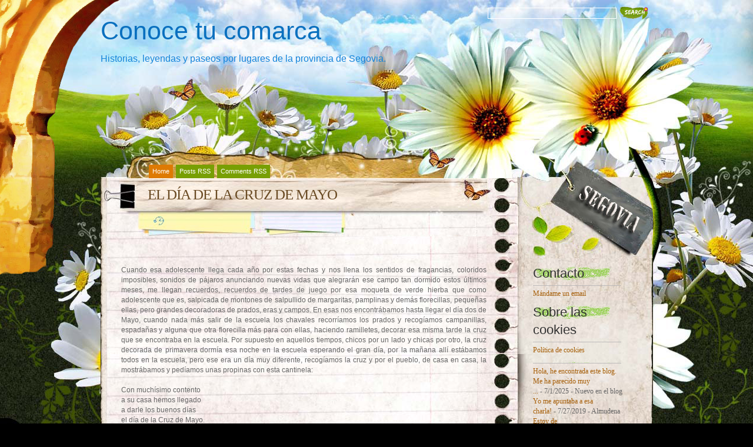

--- FILE ---
content_type: text/html; charset=UTF-8
request_url: https://www.conocetucomarca.com/2009/05/el-dia-de-la-cruz-de-mayo.html
body_size: 34241
content:
<!DOCTYPE html>
<html xmlns='http://www.w3.org/1999/xhtml' xmlns:b='http://www.google.com/2005/gml/b' xmlns:data='http://www.google.com/2005/gml/data' xmlns:expr='http://www.google.com/2005/gml/expr'>
<head>
<link href='https://www.blogger.com/static/v1/widgets/2944754296-widget_css_bundle.css' rel='stylesheet' type='text/css'/>
<meta content='Conoce tu comarca' name='Title'/>
<meta content='Segovia, duratón, parque natural, hoces duraton, pueblos de segovia, tradiciones, historias, convento de la hoz' name='keywords'/>
<meta content='En Conoce tu comarca se irán incluyendo entradas sobre lugares, gentes, tradiciones e historias que no suelen aparecer en otros medios.' name='Subject'/>
<meta content='Historias, leyendas y paseos por lugares de la provincia de Segovia' name='description'/>
<meta content='Fernando Sebastián Álvaro (Esca)' name='author'/>
<meta content='es' name='language'/>
<meta content='3 days' name='Revisit-After'/>
<meta content='all' name='robots'/>
<meta content='all, index, follow' name='robots'/>
<meta content='all' name='googlebot'/>
<meta content='all, index, follow' name='googlebot'/>
<meta content='all' name='yahoo-slurp'/>
<meta content='all, index, follow' name='yahoo-slurp'/>
<meta content='index, follow' name='msnbot'/>
<meta content='all' name='googlebot-image'/>
<meta content='xsmteokFfnbLblt59xSI9YSINQeJcerxtes0bdI5U9M=' name='verify-v1'/>
<meta content='text/html; charset=UTF-8' http-equiv='Content-Type'/>
<meta content='blogger' name='generator'/>
<link href='https://www.conocetucomarca.com/favicon.ico' rel='icon' type='image/x-icon'/>
<link href='https://www.conocetucomarca.com/2009/05/el-dia-de-la-cruz-de-mayo.html' rel='canonical'/>
<link rel="alternate" type="application/atom+xml" title="Conoce tu comarca - Atom" href="https://www.conocetucomarca.com/feeds/posts/default" />
<link rel="alternate" type="application/rss+xml" title="Conoce tu comarca - RSS" href="https://www.conocetucomarca.com/feeds/posts/default?alt=rss" />
<link rel="service.post" type="application/atom+xml" title="Conoce tu comarca - Atom" href="https://www.blogger.com/feeds/5924540680894483801/posts/default" />

<link rel="alternate" type="application/atom+xml" title="Conoce tu comarca - Atom" href="https://www.conocetucomarca.com/feeds/1528292727773903814/comments/default" />
<!--Can't find substitution for tag [blog.ieCssRetrofitLinks]-->
<link href='https://blogger.googleusercontent.com/img/b/R29vZ2xl/AVvXsEgc57e6vGAp2Uh_V6Pvoa7jM-dkLZBjsbULBn8r2292YhOof_VMRGOV6iI6lEZWQBuj5E91l_U0FlT2s9fxVXb7wXEBuG7nE3YajACbj62teA8VeS8Iv56cYyfGvznsLY6GQG85TIRbb7XM/s400/P4260380.jpg' rel='image_src'/>
<meta content='https://www.conocetucomarca.com/2009/05/el-dia-de-la-cruz-de-mayo.html' property='og:url'/>
<meta content='EL DÍA DE LA CRUZ DE MAYO' property='og:title'/>
<meta content='Cuando esa adolescente llega cada año por estas fechas y nos llena los sentidos de fragancias, coloridos imposibles, sonidos de pájaros anun...' property='og:description'/>
<meta content='https://blogger.googleusercontent.com/img/b/R29vZ2xl/AVvXsEgc57e6vGAp2Uh_V6Pvoa7jM-dkLZBjsbULBn8r2292YhOof_VMRGOV6iI6lEZWQBuj5E91l_U0FlT2s9fxVXb7wXEBuG7nE3YajACbj62teA8VeS8Iv56cYyfGvznsLY6GQG85TIRbb7XM/w1200-h630-p-k-no-nu/P4260380.jpg' property='og:image'/>
<title>EL DÍA DE LA CRUZ DE MAYO - Conoce tu comarca</title>
<style id='page-skin-1' type='text/css'><!--
/*
-----------------------------------------------
Blogger   Template Style
Name:     Spring Flowers
ThemeUrl  http://www.raycreationsindia.com/free-blogspot-templates.aspx
Company:  Ray Creations
Designer: Suparna Pramanik
URL:      http://www.raycreationsindia.com/
Date:     May 27, 2009
License:  This free BlogSpot template is licensed under the Creative Commons Attribution 3.0 License,
which permits both personal and commercial use.
However, to satisfy the 'attribution' clause of the license, you are required to keep the
footer links intact which provides due credit to its authors. For more specific details about
the license, you may visit the URL below:
http://creativecommons.org/licenses/by/3.0/
----------------------------------------------- */
/* CSS Document */
#navbar-iframe {
height:0px;
visibility:hidden;
display:none;
}
/************** BODY, TIPOGRAFÃ?A, COLORES... *****************/
* { margin: 0; padding: 0; }
body { background: #000000 url(https://blogger.googleusercontent.com/img/b/R29vZ2xl/AVvXsEgLI5qVSiHuWtp2UgCp-lmwH9UoNITW_GQfHCubgD_-RsV3IadQ9dfQzijmjS5h_79ls-5R2EJlre__y6kS2GZ9Uihyk5-aBaKnaJWd81A2cpphr4lTL8CJ5wSqf4-_x0ypqn3JVBz8A-w/s0/fondo_conoce.jpg) no-repeat center top; font-family: Trebuchet Ms, Arial, Helvetica, sans-serif; font-size: 12px; padding: 0px; margin-top: 0px; color:#666666; line-height:17px;}
input, button, textarea, select {  font: normal 12px/12px "Trebuchet Ms", arial, sans-serif; color:#ffffff; vertical-align: middle; }
legend { display: none; }
fieldset { border: none; }
ul, ol { list-style: none; }
ol { list-style-type: decimal;}
table { border-collapse: collapse; width: 100%; }
hr { display: none; }
img { padding: 0px; margin-top:7px; margin-bottom:7px; border: none; text-align: center;}
a:link { text-decoration: underline; color : #666666;}
a:active { text-decoration: underline; color : #666666;}
a:visited { text-decoration: underline; color : #666666; }
a:hover	{ text-decoration: none; color : #999999; }
h2, h3, h4 { font-family: Trebuchet Ms, Arial, Helvetica, sans-serif; margin-bottom:5px; width:100%; line-height:30px;}
h1 { font-family: Trebuchet Ms, Arial, Helvetica, sans-serif; margin-bottom:5px; width:100%; line-height:33px;}
/************** BG *****************/
.bgPic{width:100%; padding:0px; margin:0px; overflow: hidden; }
#bg { width: 939px; }
#bg-all { width: 939px; background: url(https://blogger.googleusercontent.com/img/b/R29vZ2xl/AVvXsEhe0fI2rHZMrDle_QpxEl2_TK3WHz_E6fCRP8PRFhzZmzS8nTxewEln_aHdFJancm5b-Tj8FLQJ_QsNLT8x_DnTrhI4F5iFP8zGu3f5DIroFpWY4yehqGhwQTb2tJBKwZ1LwrTgfq6gAgA/s1600/contentbg.jpg); text-align:left; margin-top:0px; overflow:hidden; margin-left:0px; margin-right:0px;}
#above { width: 939px; overflow: hidden;}
/**/ * html #bg-all { height: 1%;} /* */
/************** CONTAINER *****************/
.container { float: left; margin-left:0px; width: 709px;}
.contentBottom { padding: 0px; margin-left:0px;}
.spring{background:url(https://blogger.googleusercontent.com/img/b/R29vZ2xl/AVvXsEjMF26wTjDTmJoUrEIVo1Qsf3YRPCMXX6Bhrf7xzcraFxJs3Khft1i4JBPegYuKBWMWaWBKEpgiIhEt2WVOFU8rP6Wb0U1fi2iKJDel0cnQrERO51WPqt3KAyx-GZZT3WmyMBA6O6isc7Q/s0/spring1.jpg) no-repeat; width:230px; height:139px;}
.menu { overflow: hidden; width: 100%; background: #transparent; padding:45px 0px 3px 50px;}
/**/ * html .menu { height: 1%;} /* */
.menu ul { float:center; width:875px; text-align:left; }
.menu li { display: inline; font: normal 11px/14px "Arial"; float: left; height: 20px; }
.menu li ul li { font-weight: normal; letter-spacing: normal;}
.menu li a, .menu li a:visited { color:#ffffff; float: left; background:#789f03; padding: 4px 6px 5px 6px; margin-right: 5px; text-decoration:none; font-weight:normal;}
.menu li a:hover { background: #de7a03; color:#ffffff; font-weight: normal; text-decoration: none;}
.menu .current_page_item a, .menu .current_page_item a:visited, .menu .current_page_item a:hover { background: #de7a03;) repeat-x bottom; color:#fff; }
.menu .current_page_item .page_item a, .menu .current_page_item .page_item a:visited { background: #def1f9; color:#272d36;}
.menu .current_page_item .page_item a:hover { background: #fff; color:#8eb250; }
/************** LOGO *****************/
#top {	height:140px;
float:none;
margin-top:30px;
margin-bottom:50px;
background-repeat: no-repeat;
}
.blogname {
float:none;
height: 87px;
padding: 0px 24px 15px 0;
font-family:Century Gothic,Verdana,Tahoma,sans-serif;
margin:0px 0 0 0;
}
.blogname h1  {
font-size:43px;
font-weight:normal;
margin:0px 0px 0 0px;
color:#0a70bf;
line-height:45px;
text-decoration: none;
text-align:left;
}
.blogname h1  a:link, .blogname h1  a:visited{
color: #0a70bf;
text-decoration: none;
background-color:transparent;
}
.blogname h1  a:hover {
color: #1196fc;
text-decoration: none;
background-color:transparent;
}
.blogname h2 {
margin:10px 0px 0 0px;
font-size:16px;
font-weight:normal;
color:#1584da;
text-align:left;
}
/************** SL *****************/
.SL { width: 666px; float: left;}
/************** Time *****************/
.posttitlearea{background: url(https://blogger.googleusercontent.com/img/b/R29vZ2xl/AVvXsEjGpU9b_iwMkoJG9Stzc9fZIFVtpFo5yRWMMaz57e_Yb0PiKpddiokL9jZNOvv8P1WSNN5xzETVaQn2QqObY_V6Z01CT14XRYqzbAzWik1IQvuij_To8Q76gsBO2qQBFXjkxCL9h-jN6uo/s1600/contentTitle.jpg) no-repeat; width:586px; padding:15px 0px 0px 80px;}
.postcontent{ width:621px; padding-left:35px; padding-right:10px;}
.PostTime{
float:left;
width:200px;
height: 60px;
margin: 0 5px 0 0;
background: url() no-repeat;
}
.post-month {
font-size: 11px;
text-transform: uppercase;
color: #333333;
text-align: center;
display:block;
font-family: Arial, Helvetica, sans-serif;
line-height: 11px;
font-weight: 700;
padding-top: 15px;
margin-left: -3px;
}
.post-day {
font-size: 18px;
text-transform: uppercase;
color: #ac3a01;
text-align: center;
display:block;
line-height: 18px;
padding-top: 4px;
margin-left: -3px;
}
/************** POSTS *****************/
#main-wrapper {
width: 100%; position: relative;
/**/ * html #main-wrapper { width: 99%;} /**/
}
.title{
text-align: left;
float:left;
color: #02a4eb;
background:transparent;
}
.post {
margin: 0px 0px 20px 0px;
padding:0px 0px 10px 0px;
height: 100%;
width:100%;
text-align:justify;
color:#666666;
font: 12px;
}
.title h2 {
font-size:22px;
height:33px;
width:500px;
color:#000000;
margin:0px 0 0 0 ;
padding: 0px 0 0 13px;
font-weight: normal;
}
.title h2 a, .post h2 a:link, .post h2 a:visited  {
color: #02a4eb;
text-decoration:none;
background-color: transparent;
}
.title h2 a, .post h2 a:hover  {
color: #26bcfe;
text-decoration:underline;
background-color: transparent;
}
.postmetadata {
margin: 0 0;
padding: 13px 0px 0px 10px;
height: 25px;
font: normal 12px Trebuchet Ms, Verdana, Arial, sans-serif;
text-align: right;
color:#333;
}
.post-title {padding:0 0 10px 0;}
.post h3 { color:#6a4b24; font: normal 25px/25px "Trebuchet Ms"; letter-spacing: -1px; }
.post h3 a, .post h3 a:visited { color:#6a4b24; text-decoration:none;}
.post h3 a:hover { color:#000000; text-decoration: none;}
.post-header-line-1 {font: normal 11px/14px 'Trebuchet Ms'; text-transform: uppercase; color:#000000; padding-bottom:15px;}
.post-author {text-decoration: underline; color:#6a4b24; padding-right: 5px;}
.post p { font: normal 12px/19px "Trebuchet Ms"; padding: 0px; margin: 0px;}
.post ol { list-style: decimal inside; }
.post ol { padding: 10px 0px 5px 25px; margin: 0px; }
.post ol li { padding: 0px 0px 0px 0px; }
.post ul { padding: 10px 0px 10px 20px; margin: 0px; }
.post ul li { padding: 0px 0px 0px 13px; list-style-type: none; background: url("https://blogger.googleusercontent.com/img/b/R29vZ2xl/AVvXsEhuCk4L4bunik0to115RmeyHarPUPx9jpnaOCdoqzJST3ZRSG_ZGB_VNYPZehdPAiqNt3RqPf9_nsXfqR_hUCZubnDHBJavyTjRt6xj7RQ11FdYB8Nbt2yCtClVBcJSOjjSv1V_ByUMrhU/s1600/dot.gif") no-repeat left 1px; color:#666; }
.post blockquote { font: italic 14px/19px Georgia, "Times New Roman", Times, serif; padding: 10px 20px; margin: 10px 0px; background: #dce8b1; color:#344204; }
.post blockquote p { font: italic 14px/19px Georgia, "Times New Roman", Times, serif; }
.post blockquote li { padding: 2px 0px 2px 13px; list-style-type: none; font-size: 12px; line-height: 17px;}
.post-footer {height:30px; margin: 15px 0 30px 0;}
.post-footer-line-1 {color:#7f7f7f; display: inline; padding: 5px 0px 5px 0px; margin-right: 10px; height:30px;}
.comment-link {background: url("https://lh3.googleusercontent.com/blogger_img_proxy/AEn0k_tVBSukRoMX8NMhnmk8kIE8DNcHgWhQRL5TlcN2xep_taevBGhdvBaGAEFYHR9T3FXFaHViqRE6NjJa2BQPyuzv2z0nHlAhHD7-9YO5rJkpBbg9GYWS=s0-d") left top no-repeat; font-weight: normal; letter-spacing: -1px; float:right; padding:3px 0 10px 28px;}
.comment-link a, .comment-link a:visited { color:#333333; text-decoration:underline;}
.comment-link a:hover { color:#666666; text-decoration: none;}
.post-labels { background: url("https://blogger.googleusercontent.com/img/b/R29vZ2xl/AVvXsEgmeyFW1aUqdxdb0IGZPRu9_30t2TMR536E5RccSfpf4221KvRItNQxQTI2uahHMrglJy4cpNALHgG5DTS0C4v3YvnvPH4ll1Oh5J2MpMk0iBEaT3HQjkqhL0yD7oxXCCiFC35Sx1fzD38/s1600/label.gif") left no-repeat; font: normal 11px/14px "Trebuchet Ms"; margin-right: 0px; color:#df9c55; margin-left:0px; padding:10px 0px 5px 25px;}
.post-labels a, .post-labels a:visited { color:#999999; text-decoration:none;}
.post-labels a:hover { color:#666666; text-decoration: underline;}
.date {
margin: 0 0;
padding: 4px 0 0px 25px;
margin-left: 10px;
background:transparent ;
background-image: url();
background-repeat: no-repeat;
font: normal 12px "arial", Arial, sans-serif;
color: #999999;
}
.post-info{
width: 100%;
height: 25px;
padding: 10px 0px 20px 0;
text-align: left;
background-repeat: no-repeat;
}
.postmetadata {
margin: 0 0;
padding: 13px 40px 0px 10px;
height: 25px;
font: normal 12px Verdana, Arial, sans-serif;
text-align: right;
color:#999999;
}
#time{
width:130px;
float:left;
height:25px;
margin-top:0px;
margin-left: 10px;
font-family:Arial;
background-image: url(https://blogger.googleusercontent.com/img/b/R29vZ2xl/AVvXsEgiFk1XpPXBpAxpkZ_zY6RQgtEZoCzpJ-zo0u9xe2w6O71DsJN2r0uQ5y4W2bZtssAyWhKOZd76gaawWtjngcnXWY-tWm3e_Erv4nGoSTIet7uqmObEW8dcUv1P0NeI98D28vh2mvhuYG8/s1600/clock.jpg);
background-repeat:no-repeat;
padding:2px 0 0 24px;
color:#999999;
}
.comment-count{
font-family:arial;
float:right;
font-size: 12px;
margin: 0px;
padding: 0px 270px 0 50px;
text-decoration: none;
}
a.commentL:link { color:#999999; text-decoration: none; }
a.commentL:active { color:#999999; text-decoration: none; }
a.commentL:visited { color:#999999; text-decoration: none; }
a.commentL:hover { color:#999999; text-decoration: underline;}
.comment-count a, .comment-count a:visited { color:#999999; text-decoration:none;}
.comment-count a:hover { color:#999999; text-decoration: underline;}
.comment-count a, .comment-count a:visited { color:#86a760; text-decoration:underline;}
.comment-count a:hover { color:#9bc46b; text-decoration: none;}
/************** Images *****************/
.post img { padding: 0; width: 100%; text-align:left; display: block; padding: 0px; border: solid 4px #ffffff; }
.post img.centered { display: block; margin-left: auto; margin-right: auto; padding: 3px; border: solid 1px #ffffff;}
.post img.alignright { margin: 5px 0 10px 20px; display: inline; border: solid 4px #ffffff; padding: 0px; }
.post img.alignleft { margin: 5px 20px 10px 0; display: inline; border: solid 4px #ffffff; padding: 0px;}
.post .alignright { float: right; }
.post .alignleft { float: left }
.post a:link{color:#6a4b24; text-decoration:none;}
.post a:visited{color:#6a4b24; text-decoration:none;}
.post a:active{color:#6a4b24; text-decoration:none;}
.post a:hover{color:#000000; text-decoration:underline;}
/************** Navigation *****************/
#blog-pager-newer-link {float: right; padding:1px 25px 5px 25px; width:80px; background:url(https://lh3.googleusercontent.com/blogger_img_proxy/AEn0k_tuhZrba-Ckrzbu3J7d-xx4tet83pz6_Yic-A_iGMHZ4g8errtf_CD_CcBG3atQrcL8oLGOzMJSFGUOXOI4QtM41y_ngoSkpLdIeDygFRBDw4GJTHThCVfIwGSS=s0-d) no-repeat right 0px;}
#blog-pager-newer-link a:link{color:#000000;text-decoration:none; font-size: 11px;}
#blog-pager-newer-link a:visited{color:#000000;text-decoration:none; font-size: 11px;}
#blog-pager-newer-link a:active{color:#000000;text-decoration:none; font-size: 11px;}
#blog-pager-newer-link a:hover{color:#666666;text-decoration:none; font-size: 11px;}
#blog-pager-older-link {float: left; padding:1px 25px 5px 33px; width:80px; background:url(https://lh3.googleusercontent.com/blogger_img_proxy/AEn0k_vYt1brEW3hayQeo75Gu1hshySC9RT2vsDIXQ_QcBd_Dt1uXOiraEw5_2BDfkV8870T_fESn8Vcjh53BtFAthp252emQaUKjDgarLlOXc7babaCczBR=s0-d) no-repeat left 0px; margin-left:30px;}
#blog-pager-older-link a:link{color:#000000;text-decoration:none; font-size: 11px;}
#blog-pager-older-link a:visited{color:#000000;text-decoration:none; font-size: 11px;}
#blog-pager-older-link a:active{color:#000000;text-decoration:none; font-size: 11px;}
#blog-pager-older-link a:hover{color:#666666;text-decoration:none; font-size: 11px;}
#blog-pager {overflow: hidden; padding-bottom: 20px;}
/************** SIDEBARS *****************/
.rightPanelArea{ width:230px; float:right;}
.rightpaneltop { width: 230px; background: url(); height:99px; background-repeat:no-repeat; float: right; clear:right;}
.rightpanel { width: 230px; float: right; clear:right;}
.rightpanelbottom { width: 230px; background: url(); height:80px; background-repeat:no-repeat; float: right; clear:right;}
#SR { width: 230px; background: url(); background-repeat:repeat-y; float: right; clear:right;}
#SR2 { width: 230px; height:100%; float: right; clear:right;}
#SR3 { width: 230px; float: right; clear:right;}
#SR4 { width: 230px; float: right; clear:right;}
.rightpanelF {padding-left:26px; padding-right:50px; padding-top:0px; font-family:Trebuchet Ms;}
.rightpanelF h2 { font-size: 22px; color:#333333; background: url(https://blogger.googleusercontent.com/img/b/R29vZ2xl/AVvXsEjinfAaHvmYvkNmfZ5BQ5p5QGnWeVN3gTI1C05fYIywqmpHLRdRen9GLcH95aivYMrxGZ_XSrattithW0u8NMxoyIbFY3burMEu30GbBYs3FRayLOjXeRn3WvsT54pgyXv7g0C80B6_Qfc/s1600/title.gif) no-repeat; padding:8px 0px 5px 0px; width:150px; font-weight:normal; border-bottom: solid 1px #bdbaba;}
.rightpanelF a:link {color:#a55d06;text-decoration:none; font-size: 12px;}
.rightpanelF a:visited {color:#a55d06;text-decoration:none; font-size: 12px;}
.rightpanelF a:active {color:#a55d06;text-decoration:none; font-size: 12px;}
.rightpanelF a:hover {color:#de7a03;text-decoration:underline; font-size: 12px;}
.rightpanelF p { padding: 5px 0px; margin: 0px; font-size: 13px; line-height: 16px;}
.rightpanelContent {padding:10px 0px 20px 0px; margin-bottom:10px; font: normal 'Trebuchet Ms'; }
/************** WIDGETS *****************/
.syn ul { margin: 0px 0px; padding:80px 23px 0px 0px; float: right; clear:right;}
.syn li { margin: 0px 5px 0px 0px; background:url() no-repeat; padding: 2px 0px 0px 22px; list-style-type: none; color:#ffcc66; display: inline; font: bold 12px/12px 'Arial';}
.syn li a, .syn li a:visited {color:#333333; text-decoration:none; font-weight: normal;}
.syn li a:hover {color:#333333; text-decoration:underline; font-weight: normal;}
.photostream { width:300px; padding: 15px 0px 25px 0;}
/**/ *html .SR .photostream { height: 1%;} /**/
.photostream h2 { padding-left:15px; font-size: 24px; letter-spacing: -1px; color:#102a30;}
.flickr_badge_image {text-align:center !important;}
.flickr_badge_image img {width:54px; height:54px; padding:5px 0 0 5px; margin: 0;}
#flickr_badge_uber_wrapper a:hover,
#flickr_badge_uber_wrapper a:link,
#flickr_badge_uber_wrapper a:active,
#flickr_badge_uber_wrapper a:visited {text-decoration:none !important; background:inherit !important; color:#102A30;}
#flickr_badge_wrapper {background-color:#9ed5e1; width:270px; margin:0 0 15px 0; padding:0;}
#flickr_badge_source {padding:0 !important; font: 11px Arial, Helvetica, Sans serif !important; color:#FFFFFF !important;}
.photostream .widget-content { margin:10px 0 0 10px; padding:0;}
.categs {  float: left; width: 130px; overflow: hidden; margin-bottom: 3px;}
/**/ *html .SR .categs { height: 1%;} /**/
.categs .widget {padding:15px;}
.categs h2 {font: bold 15px/15px 'Arial'; letter-spacing: -1px; color:#102a30; padding-bottom: 5px;}
.categs li { padding: 1px 0px; list-style-type: none; font-size: 11px; color:#5e8a89; }
.categs a, a:visited { color:#247682; text-decoration: underline; font-weight:normal;}
.categs a:hover { color:#003333; text-decoration: underline; font-weight:normal;}
.archives { overflow: hidden; margin-bottom: 3px; float: left; width: 130px;}
.archives .widget {padding:15px;}
/**/ *html .SR .categs { height: 1%;} /**/
.archives h2 { font: bold 15px/15px 'Arial'; letter-spacing: -1px; color:#102a30; padding-bottom: 5px;}
.archives li { padding: 1px 0px; list-style-type: none; font-size: 11px; color:#5e8a89; }
.archives a, a:visited { color:#247682; text-decoration: underline; font-weight:normal;}
.archives a:hover { color:#003333; text-decoration: underline; font-weight:normal;}
.recent { background: #72a429 url() no-repeat left top; padding: 15px; margin-bottom: 3px; }
.recent .tabs { overflow: hidden; }
.recent .tabs { height: 1%; }
.recent .tabs li { float: left; background: none; }
.recent .tabs li a { float: left; font: bold 14px/14px "Arial"; color: #102a30; padding: 3px 6px 9px 6px; background: #b5d6cd url(https://blogger.googleusercontent.com/img/b/R29vZ2xl/AVvXsEjWbSBGlQoCkAmAHAlJ1o5jev4haxEDODAE1Z4Vj9xNX52aCEG6H1fmdk6EbLa3v22yfu2NfmOULj-yMh23C_W8d1jN6GMXj_QaQviVY07cOB-glSeIYpIHUL87ljJo6tr7gy_KcD4EhOQD/s1600/tabsinactiveck6.png) no-repeat bottom center; margin-right: 3px; letter-spacing: -1px; text-decoration: none;}
.recent .tabs li a.active, .recent .tabs li a:hover { background: #4a6969 url(https://blogger.googleusercontent.com/img/b/R29vZ2xl/AVvXsEgd0rhBs3uSUCGUr_tX9JeMjUzsX2o90HjcudSn4K2BYvtx1wwpxrz0jaIGvQ-YPK5dvUsqVM4WXojYy7PYx51fdOrqbZMGVdKGrO1AOrhjpga14mussQ44aGySEJrUZrlEaCQo7ZRHpsfy/s1600/tabsactivelq5.png) no-repeat bottom center; color: #fff; text-decoration: none; font-weight:bold;}
.recent a, #SR .recent a:visited { color:#247682; text-decoration: underline; font-weight:normal;}
.recent a:hover { color:#003333; text-decoration: underline; font-weight:normal;}
#tab-comments { display: none; margin-bottom: 5px; }
#tab-comments li { background: url() no-repeat left 10px; padding: 4px 0px 4px 6px; border-bottom: solid 1px #c5ded7; font-size: 11px; color:#076ebe;}
#tab-comments li a { display: block;}
#tab-posts { margin-bottom: 5px; font-size: 11px; }
#tab-posts li { background: url() no-repeat left 8px; line-height: 14px; padding: 1px 0px 1px 6px;}
#tab-tags { display: none; margin-bottom: 5px; font-family: "Verdana"; line-height: 24px; font-size:11px;}
/* Search
--------------------------*/
#search {
margin-top:0px;
float:right;
padding:11px 8px 10px 5px;
text-align: right;
bottom: 0px;
}
#search form {
margin: 0;
padding: 0;
}
#search fieldset {
margin: 0;
padding: 0;
border: none;
}
#search p {
margin: 0;
font-size: 85%;
}
#s {
margin-left:0px;
width:210px;
padding: 2px 2px 0px 5px;
border:1px solid #ffffff;
background:transparent;
font: normal 100% "Georgia", Arial, Helvetica, sans-serif;
color:#78a802;
height:15px;
bottom: 0px;
margin: 0 2px 0 0;
}
#searchsubmit {
width:49px;
background: url(https://blogger.googleusercontent.com/img/b/R29vZ2xl/AVvXsEgMZCyOtjJVfpDV8VBREiZFKG91M80s7lk4ijLyHUHEjnXf3bT0VRolCcIRKx9AazGNlWWDB1_tnPGf1QOnZ6UfJIpS2tbHfxhY-2Vluou3owDP9DojlJYAAQhKryT5mkTX5ggJfgOdieY/s1600/search.gif);
border:none;
font: bold 100% "century gothic", Arial, Helvetica, sans-serif;
color: #FFFFFF;
height:22px;
}
/************** COMENTARIOS *****************/
.commentArea{padding-left:45px; width:550px;}
.postaComment{width:325px; height:167px; background: url() no-repeat;}
#comments h4 { color:#78a802; font: normal 28px/28px "Arial"; letter-spacing: -1px; padding-bottom: 20px; }
#comments-block {width:580px; background:transparent; }
#comments-block .comment-author { background: url(https://blogger.googleusercontent.com/img/b/R29vZ2xl/AVvXsEjco-FXRpm-mjDjR_7oOTHO6zeF0JGYqttRjPqjHr_14jeU5UedZ3qxpFVERkYSa1IcVHjik9lYJYQAyVhCijckObUBVgKCp8CSA58wCQtOyzkpcGq3ZngOBRgIoGeZRj78pTqf6f15Q1A/s1600/commentbg.gif) no-repeat left top; padding: 10px 5px 38px 35px; border: none; font: bold 14px "Trebuchet Ms" sans-serif; line-height:18px; display:block;}
#comments-block .comment-author a:link{color:#59820a; text-decoration:none;}
#comments-block .comment-author a:visited{color:#59820a; text-decoration:none;}
#comments-block .comment-author a:active{color:#59820a; text-decoration:none;}
#comments-block .comment-author a:hover{color:#b8bb02; text-decoration:underline;}
#comments-block .comment-timestamp { display:block; color:#489422; float:right; padding-top:10px; margin-right:45px;}
#comments-block .comment-timestamp a:link{color:#333333;text-decoration:none; font-family:Arial; font-size: 10px;}
#comments-block .comment-timestamp a:visited{color:#333333;text-decoration:none; font-family:Arial; font-size: 10px;}
#comments-block .comment-timestamp a:active{color:#333333;text-decoration:none; font-family:Arial; font-size: 10px;}
#comments-block .comment-timestamp a:hover{color:#666666;text-decoration:none; font-family:Arial; font-size: 10px;}
#comments-bottom {background: url(https://blogger.googleusercontent.com/img/b/R29vZ2xl/AVvXsEj78wzRXz8L4DfsHkIhyTnS8RlbIB4vksM-exBLkRQF8bnsfQkwwhySJ17dAbNRiyorQ48JgKB8pq-tqTrAY67y92l4PnfOtvlRBEJO3TVvyLV_fAww0BXizH0fAkIGga-42o9uFJ9Uohs/s1600/commentboxBottom.gif) no-repeat left bottom; padding:10px 0px 9px 0px; }
#comments-block .comment-timestamp a, comments-block .comment-timestamp a:visited { color:#ddfef0; text-decoration: underline; font-weight: normal;}
#comments-block .comment-body { padding:0px 20px 0px 25px; background: url(https://blogger.googleusercontent.com/img/b/R29vZ2xl/AVvXsEh39F94rUjW61BzQYKIFvgX7f0N6Z-gQwGgcFrEZMTOJYWHJoUPx9oyNN6uTeEfUYwBWLa3kGcJwhnlA4n9O1D0W-P-rqL4Yiglm7p-XLB4uaATBg5sKRvo8oY9SDiDYRQ4kqybalKY0_Q/s1600/commentboxR.gif) repeat-y; font: normal 11px/17px "Trebuchet Ms"; color:#692f09;}
#comments-block .comment-body p { font: normal 11px/11px "Georgia"; padding: 5px 5px; line-height:17px; margin: 0px;}
#comments-block .comment-body blockquote { font: italic 14px/19px Georgia, "Times New Roman", Times, serif; color:#666; margin: 10px 20px; }
#comments-block .comment-body blockquote p { font: italic 14px/19px Georgia, "Times New Roman", Times, serif; color:#666; }
#comments-block .comment-footer { background: url(https://blogger.googleusercontent.com/img/b/R29vZ2xl/AVvXsEj78wzRXz8L4DfsHkIhyTnS8RlbIB4vksM-exBLkRQF8bnsfQkwwhySJ17dAbNRiyorQ48JgKB8pq-tqTrAY67y92l4PnfOtvlRBEJO3TVvyLV_fAww0BXizH0fAkIGga-42o9uFJ9Uohs/s1600/commentboxBottom.gif) no-repeat left bottom; padding:10px 0px 23px 0px;  margin:0 0 20px 0;}
.deleted-comment {
font-style:italic;
color:#666666;
}
/************** PERFIL *****************/
.profile-img {
float: left;
margin: 0 5px 5px 0;
padding: 4px;
border: 5px solid #E7E9E3;
}
.profile-data {
margin:0;
font: arial;
color: #000;
font-weight: bold;
line-height: 1.6em;
}
.profile-datablock {
margin:.5em 0 .5em;
}
.profile-textblock {
margin: 0.5em 0;
line-height: 1.6em;
}
.profile-link {
font: #000;
letter-spacing: .1em;
}
/************** FOOTER *****************/
.footer { padding:80px 0px 15px 0px; color:#666666; background: url(https://lh3.googleusercontent.com/blogger_img_proxy/AEn0k_tdHSkdWBJpCz9DVvsgJEon5DU9n1Iv4MpciCuec19Ej0UDPDYzUnbAfMk884n0Otd-jtMicsoEhwi384JuNe0PyTDw1B9xkn0hxQNv0XzKZkk-1NY=s0-d) no-repeat center bottom;}
.footer p { width:900px; text-align:left; margin: 0px; padding-left:20px; font-family: 'Verdana'; vertical-align:bottom; font-size: 9px; padding-top:0px; line-height:15px;  }
.footer p.copy { color:#333333; }
.footer p.copy a, .footer p.copy a:visited, .footer p.copy a:hover { color:#333333;}
.footer p.theme { padding-top: 2px; color:#333333; line-height:15px;}
.footer p.theme a, .footer p.theme a:visited  { color:#333333; text-decoration: none;}
.footer p.theme a:hover { color:#000000; text-decoration: underline;}
}
}
/** Page structure tweaks for layout editor wireframe */
body#layout #header {
margin-left: 0px;
margin-right: 0px;
}

--></style>
<script type='text/javascript'>
      summary_noimg = 700;
      summary_img = 420;
      img_thumb_width = 180;
      img_thumb_height = 130;
    </script>
<link href='https://www.blogger.com/dyn-css/authorization.css?targetBlogID=5924540680894483801&amp;zx=81b2bd46-9087-43ce-8392-310f3264498d' media='none' onload='if(media!=&#39;all&#39;)media=&#39;all&#39;' rel='stylesheet'/><noscript><link href='https://www.blogger.com/dyn-css/authorization.css?targetBlogID=5924540680894483801&amp;zx=81b2bd46-9087-43ce-8392-310f3264498d' rel='stylesheet'/></noscript>
<meta name='google-adsense-platform-account' content='ca-host-pub-1556223355139109'/>
<meta name='google-adsense-platform-domain' content='blogspot.com'/>

<script async src="https://pagead2.googlesyndication.com/pagead/js/adsbygoogle.js?client=ca-pub-6640826257198917&host=ca-host-pub-1556223355139109" crossorigin="anonymous"></script>

<!-- data-ad-client=ca-pub-6640826257198917 -->

</head>
<body>
<div class='navbar no-items section' id='navbar'>
</div>
<div class='bgPic'>
<SCRIPT>
      function remplaza_fecha(d){
      var da = d.split(' ');
      dia = "<strong class='day'>"+da[0]+"</strong>";
      mes = "<strong class='month'>"+da[1].slice(0,3)+"</strong>";
      anio = "<strong class='year'>"+da[2]+"</strong>";
      document.write(dia+mes+anio);
      }
    </SCRIPT>
<!-- skip links for text browsers -->
<SPAN id='skiplinks' style='display:none;'>
<A href='#main'>skip to main </A> |
      <A href='#sidebar'>skip to sidebar</A>
</SPAN>
<CENTER>
<div id='above'>
<div class='searchBG'>
<div class='search'>
<div id='search'>
<form action='/search' id='searchform' method='get'>
<input id='s' name='q' type='text' value=''/>
<input id='searchsubmit' type='submit' value=''/>
</form>
</div>
</div>
</div>
<center>
<div class='blogname section' id='top'><div class='widget Header' data-version='1' id='Header1'>
<H1 class='blognam'>
<A href='https://www.conocetucomarca.com/'>
Conoce tu comarca
</A>
</H1>
<H2>
Historias, leyendas y paseos por lugares de la provincia de Segovia.
</H2>
</div></div>
</center>
</div>
<DIV class='menu'>
<UL>
<LI class='current_page_item'>
<A href='/'>
<SPAN>Home</SPAN>
</A>
</LI>
<LI>
<A href='/feeds/posts/default'>
<SPAN>Posts RSS</SPAN>
</A>
</LI>
<LI>
<A href='http://www.conocetucomarca.com/feeds/comments/default'>
<SPAN>Comments RSS</SPAN>
</A>
</LI>
</UL>
</DIV>
</CENTER>
<!-- Start BG -->
<center>
<DIV id='bg'>
<div class='contentTop'>
</div>
<center>
<DIV id='bg-all'>
<!-- Start Container -->
<DIV class='container'>
<!-- Start Header: Puedes elegir entre mostrar el logo en imagen o en texto (mÃ&#161;s informaciÃ&#179;n en el post de Zona Cerebral sobre la plantilla) -->
<!-- END Header -->
<DIV class='SL'>
<DIV id='main-wrapper'>
<div class='main section' id='main'><div class='widget Blog' data-version='1' id='Blog1'>
<DIV class='blog-posts hfeed'>
<!--Can't find substitution for tag [adStart]-->
<DIV class='post hentry uncustomized-post-template'>
<div class='posttitlearea'>
<A name='1528292727773903814'></A>
<H3 class='post-title entry-title'>
<A href='https://www.conocetucomarca.com/2009/05/el-dia-de-la-cruz-de-mayo.html'>
EL DÍA DE LA CRUZ DE MAYO
</A>
</H3>
<DIV class='post-info'>
<SPAN id='time'>
</SPAN>
<SPAN class='comment-count'>
</SPAN>
</DIV>
</div>
<div class='postcontent'>
<DIV class='post-body entry-content'>
<P>
<br><br /><div>Cuando esa adolescente llega cada año por estas fechas y nos llena los sentidos de fragancias, coloridos imposibles, sonidos de pájaros anunciando nuevas vidas que alegrarán ese campo tan dormido estos últimos meses, me llegan recuerdos, recuerdos de tardes de juego por esa moqueta de verde hierba que como adolescente que es, salpicada de montones de salpullido de margaritas, pamplinas y demás florecillas, pequeñas ellas, pero grandes decoradoras de prados, eras y campos. En esas nos encontrábamos hasta llegar el día dos de Mayo, cuando nada más salir de la escuela los chavales recorríamos los prados y recogíamos campanillas, espadañas y alguna que otra florecilla más para con ellas, haciendo ramilletes, decorar esa misma tarde la cruz que se encontraba en la escuela. Por supuesto en aquellos tiempos, chicos por un lado y chicas por otro, la cruz decorada de primavera dormía esa noche en la escuela esperando el gran día, por la mañana allí estábamos todos en la escuela, pero ese era un día muy diferente, recogíamos la cruz y por el pueblo, de casa en casa, la mostrábamos y pedíamos unas propinas con esta cantinela:<br /><br /></div> <div> </div> Con muchísimo contento  <div> </div>a su casa hemos llegado  <div style="text-align: center;"> </div>a darle los buenos días<div style="text-align: center;"> </div>el día de la Cruz de Mayo.<br /><br /><div style="text-align: center;"> </div><div> </div> <div>Día de la Cruz de Mayo, </div> <div>día de mucha alegría </div> <div>para ustedes y nosotros</div> <div>que estamos en compañía.<br /><br /></div> <div> </div> <div>A Jesús hoy le pedimos</div> <div>que nos de su bendición</div> <div>a ver si el año que viene</div> <div>nos puede dar un jamón.<br /><br /></div> <div> </div> <div>Y si no puede ser eso</div> <div>esperemos que nos de</div> <div>unas cuantas pesetillas</div> <div>para poderlo pasar bien.<br /><br /></div> <div> </div> <div>Y entonces la señora desde la puerta de su casa y después de escucharnos nos daba la propina y rematábamos la cantinela según las pesetillas que nos diera:<br /><br /></div> <div>  </div> <div>Esta casa es un palacio</div> <div>la señora es una reina</div> <div>que nos ha dado limosna</div> <div>a los niños de la escuela.<br /><br /></div> <div> </div> <div>Y esta es la variante, dependiendo claro está, de las perrillas y del humor de la buena señora:<br /><br /></div> <div> </div> <div>Esta casa es una cuadra </div> <div>la señora es una guarra</div> <div>que no nos ha dado limosna</div> <div>a los niños de la escuela.<br /><br /><br /><div style="text-align: center;"><div style="text-align: center;"><a href="https://blogger.googleusercontent.com/img/b/R29vZ2xl/AVvXsEgc57e6vGAp2Uh_V6Pvoa7jM-dkLZBjsbULBn8r2292YhOof_VMRGOV6iI6lEZWQBuj5E91l_U0FlT2s9fxVXb7wXEBuG7nE3YajACbj62teA8VeS8Iv56cYyfGvznsLY6GQG85TIRbb7XM/" onblur="try {parent.deselectBloggerImageGracefully();} catch(e) {}"><img alt="" border="0" src="https://blogger.googleusercontent.com/img/b/R29vZ2xl/AVvXsEgc57e6vGAp2Uh_V6Pvoa7jM-dkLZBjsbULBn8r2292YhOof_VMRGOV6iI6lEZWQBuj5E91l_U0FlT2s9fxVXb7wXEBuG7nE3YajACbj62teA8VeS8Iv56cYyfGvznsLY6GQG85TIRbb7XM/s400/P4260380.jpg" style="margin: 0px auto 10px; display: block; text-align: center; cursor: pointer; width: 400px; height: 300px;" /></a></div><div style="text-align: center;"><span style="font-size:78%;">En mi pueblo, <a href="http://www.sigpac.jcyl.es/visor/?ube=407084.390747;4582267.714396;409924.390747;4583783.714396;30">Cozuelos de Fuentidueña</a>, este rito, oda o exaltación a la primavera por primaverales chavales se repitió, tal vez, durante siglos. </span><span style="font-size:78%;">En el curso de 1986 cuatro niños, los únicos de ese curso, hicieron un guiño a esa tradición fue el último, las escuelas se cerraron, tal vez para siempre.</span><br /></div></div></div> <div> </div> <div><br /><br />El pueblo lo recorríamos en un plis plas, pequeño que es y lo poco que nos gustaba cantar, no nos entreteníamos si no surgía. -Si no cantáis, no os doy la propina- pues venga, vale.</div> <div>Con el dinero recolectado comprabamos en las tiendas galletas, bizcochos,<wbr> chocolate o cosas así y de nuevo en el centro de operaciones, la escuela, nos lo repartiamos y junto a un cacho de pan, algo de chorizo y el huevo cocido que recogiamos en casa, nos íbamos al campo a rodar el huevo que antes lo pintabamos de mil colores para no desentonar con la primavera. Los pequeños al Prao de los Niños que estaba cerca del pueblo, como a 1 Km, los mayores, con su parte del reparto, algo más lejos, a Santa Olalla, a unos 4 Km y allí, debajo la Peña la Patada se merendaba. De más pequeños se soñaba ir con los mayores algun día, eso si era aventura, era ser ya mayor, ahora de mayor, sueño con el Prao de los Niños y con esa primavera de edad, dicen que vuelve de nuevo, que el ciclo se repite, "que cosas tiene la vida".</div><br /><br>
</P>
<DIV style='clear: both;'></DIV>
</DIV>
</div>
<DIV class='post-footer'>
<div style='padding:20px 25px 0px 30px;'>
<P class='post-footer-line post-footer-line-1'>
<SPAN class='post-backlinks post-comment-link'>
</SPAN>
<SPAN class='post-icons'>
<SPAN class='item-action'>
<A href='https://www.blogger.com/email-post/5924540680894483801/1528292727773903814' title='Enviar entrada por correo electrónico'>
<SPAN class='email-post-icon'>&#160;</SPAN>
</A>
</SPAN>
<SPAN class='item-control blog-admin pid-1878608938'>
<A href='https://www.blogger.com/post-edit.g?blogID=5924540680894483801&postID=1528292727773903814&from=pencil' title='Editar entrada'>
<SPAN class='quick-edit-icon'>&#160;</SPAN>
</A>
</SPAN>
</SPAN>
<SPAN class='post-labels'>
<A href='https://www.conocetucomarca.com/search/label/Cozuelos%20de%20Fuentidue%C3%B1a' rel='tag'>
Cozuelos de Fuentidueña
</A>
,
<A href='https://www.conocetucomarca.com/search/label/cruz%20de%20mayo' rel='tag'>
cruz de mayo
</A>
</SPAN>
</P>
</div>
</DIV>
<center>
<div class='end-post'></div>
</center>
</DIV>
<div class='commentArea'>
<DIV class='comments' id='comments'>
<A name='comments'></A>
<H4>
23
comentarios:
                                
</H4>
<DL id='comments-block'>
<DT class='comment-author' id='comment-2918423200838495702'>
<span style='float:left;'>
<A name='comment-2918423200838495702'></A>
esca
dijo...
</span>
<SPAN class='comment-timestamp'>
<A href='#comment-2918423200838495702' title='comment permalink'>
03 mayo, 2009 16:07
</A>
<SPAN class='item-control blog-admin pid-1045224748'>
<A href='https://www.blogger.com/comment/delete/5924540680894483801/2918423200838495702' title='Eliminar comentario'>
<SPAN class='delete-comment-icon'>&#160;</SPAN>
</A>
</SPAN>
</SPAN>
</DT>
<DD class='comment-body'>
<P>
Repasando un poco las estadisticas de estos dias salta a la vista el interes  por el dia de Cruz de Mayo en Caracas Distrito Federal Venezuela ,<br />Algun amigo de esos lugares puede decirme algo de como es su celebracion  y si existe alguna cohesion con como se celebraba en mi pueblo,por supuesto lo hago extensivo a cualquier otro lugar  <br />Un saludo Esca
</P>
</DD>
<DD class='comment-footer'>
</DD>
<DT class='comment-author' id='comment-6328392605892406215'>
<span style='float:left;'>
<A name='comment-6328392605892406215'></A>
<A href='https://www.blogger.com/profile/05927902760610796060' rel='nofollow'>
Pilara
</A>
dijo...
</span>
<SPAN class='comment-timestamp'>
<A href='#comment-6328392605892406215' title='comment permalink'>
04 mayo, 2009 11:01
</A>
<SPAN class='item-control blog-admin pid-256768626'>
<A href='https://www.blogger.com/comment/delete/5924540680894483801/6328392605892406215' title='Eliminar comentario'>
<SPAN class='delete-comment-icon'>&#160;</SPAN>
</A>
</SPAN>
</SPAN>
</DT>
<DD class='comment-body'>
<P>
Estimado Esca, esa "adolescente Primavera" que tanto añoras, este año nos ha sorprendido muy gratamente en Segovia, paseando por las riveras de sus ríos.<br /> En muy agradable compañía hemos descubierto una tierra hospitalaria y alegre  poblada por unas gentes amables, acogedoras y generosas.<br /> Muchas gracias por acompañarnos, espero que disfrutaras tanto como nosotros...Así es que desde aquí te cantamos con todo nuestro corazón:<br />  &#161;&#161;Esta casa es un Palacio, la señora es una Reina que nos ha dado muy buena acogida a los niños de la escuela!!!...(Por que en el fondo somos como niños)<br /><br />Muchísimas gracias y un fuerte abrazo.
</P>
</DD>
<DD class='comment-footer'>
</DD>
<DT class='comment-author' id='comment-1570667712302208191'>
<span style='float:left;'>
<A name='comment-1570667712302208191'></A>
<A href='https://www.blogger.com/profile/00599698783250666862' rel='nofollow'>
SYR Malvís
</A>
dijo...
</span>
<SPAN class='comment-timestamp'>
<A href='#comment-1570667712302208191' title='comment permalink'>
04 mayo, 2009 21:17
</A>
<SPAN class='item-control blog-admin pid-1728031009'>
<A href='https://www.blogger.com/comment/delete/5924540680894483801/1570667712302208191' title='Eliminar comentario'>
<SPAN class='delete-comment-icon'>&#160;</SPAN>
</A>
</SPAN>
</SPAN>
</DT>
<DD class='comment-body'>
<P>
Pues este dos de Mayo, en La Codorniz, tú fuiste "mi cruz", Alkaest el crucificado y, como éramos trece, todavía estoy buscando al "Judas".<br /><br />Un abrazo ( "&#191; m&#180;es tás vacilando"?).
</P>
</DD>
<DD class='comment-footer'>
</DD>
<DT class='comment-author' id='comment-8611481897041342870'>
<span style='float:left;'>
<A name='comment-8611481897041342870'></A>
Esca
dijo...
</span>
<SPAN class='comment-timestamp'>
<A href='#comment-8611481897041342870' title='comment permalink'>
04 mayo, 2009 21:27
</A>
<SPAN class='item-control blog-admin pid-1045224748'>
<A href='https://www.blogger.com/comment/delete/5924540680894483801/8611481897041342870' title='Eliminar comentario'>
<SPAN class='delete-comment-icon'>&#160;</SPAN>
</A>
</SPAN>
</SPAN>
</DT>
<DD class='comment-body'>
<P>
Pilara me alegra muchisimo lo que me dices,vosotros tampoco sois mancos,con esta fecha os convoco a una nueva reunion ,pero por el romanico rural de mi comarca<br />,Fuentidueña,Sacramenia, Sepulveda<br />y sobre todo por esos pueblos que aunque pequeños grandes de origen<br />y autenticos como sus gentes <br />Gracias por vuestra invitacion y por la cancioncilla un poco tuneada y que ese fondo sea a si&#180; <br />durante muchos años saludos Esca
</P>
</DD>
<DD class='comment-footer'>
</DD>
<DT class='comment-author' id='comment-6382594367472882590'>
<span style='float:left;'>
<A name='comment-6382594367472882590'></A>
Esca
dijo...
</span>
<SPAN class='comment-timestamp'>
<A href='#comment-6382594367472882590' title='comment permalink'>
04 mayo, 2009 21:48
</A>
<SPAN class='item-control blog-admin pid-1045224748'>
<A href='https://www.blogger.com/comment/delete/5924540680894483801/6382594367472882590' title='Eliminar comentario'>
<SPAN class='delete-comment-icon'>&#160;</SPAN>
</A>
</SPAN>
</SPAN>
</DT>
<DD class='comment-body'>
<P>
Malvis,!pero hombre! con lo agustito que estabamos y lo bien que nos relatabas el sermon en el pinarillo que hasta los pinos me parecian olivos las mozas primaverales ellas,soldados romanos y ese paseo placido por Don Antonio meditaba la subida al monte Golgota ese y sin contar esa copa de tu sa.... que nos diste a beber en la comida ,pues que quieres que te diga,que Alkaest &#191;El crucificado? nos equivocamos todos plenamente te teniamos que.......... gracias por todo y lo dicho en el anterior comentario con Pilara saludos Esca
</P>
</DD>
<DD class='comment-footer'>
</DD>
<DT class='comment-author' id='comment-5371938090520017735'>
<span style='float:left;'>
<A name='comment-5371938090520017735'></A>
Esca
dijo...
</span>
<SPAN class='comment-timestamp'>
<A href='#comment-5371938090520017735' title='comment permalink'>
04 mayo, 2009 22:13
</A>
<SPAN class='item-control blog-admin pid-1045224748'>
<A href='https://www.blogger.com/comment/delete/5924540680894483801/5371938090520017735' title='Eliminar comentario'>
<SPAN class='delete-comment-icon'>&#160;</SPAN>
</A>
</SPAN>
</SPAN>
</DT>
<DD class='comment-body'>
<P>
Y sigo, la cruz, por supuesto que fui&#180; yo &#191;pero quien iva a soportar <br />semejante cuerpo ? &#191;quien iva a amarrar a esa tortura de....? <br />pues claro el nuevo quien iva a ser los demas ya te conocian y huian como viejas a llorar al lado de la cama si es de compreder su postura yo hare&#180; lo mismo la proxima ocasion  <br />A la venga tienes derecho a replica saludos Esca
</P>
</DD>
<DD class='comment-footer'>
</DD>
<DT class='comment-author' id='comment-7158495890866828227'>
<span style='float:left;'>
<A name='comment-7158495890866828227'></A>
<A href='https://www.blogger.com/profile/00599698783250666862' rel='nofollow'>
SYR Malvís
</A>
dijo...
</span>
<SPAN class='comment-timestamp'>
<A href='#comment-7158495890866828227' title='comment permalink'>
05 mayo, 2009 08:55
</A>
<SPAN class='item-control blog-admin pid-1728031009'>
<A href='https://www.blogger.com/comment/delete/5924540680894483801/7158495890866828227' title='Eliminar comentario'>
<SPAN class='delete-comment-icon'>&#160;</SPAN>
</A>
</SPAN>
</SPAN>
</DT>
<DD class='comment-body'>
<P>
Lo de huir, lo dirás porque como yo no fío de subirme en tu amoto y menos por detrás, bien que los conveciste para meterlos a casi todos, y a empujones, en la fragoneta para intentar apartarlos.<br />Así han acabado todos, con agujetas en la curcursilla,y chichones en la coronilla de tantos botes por culpa de los amortiguadores. La próxima, cuando vayamos a esos sitios tuyos ( que al final yo acabaré enseñándotelos)pienso alquilar el autobús del Inserso, porque no sé si sabrás que a todos los que llevabas en tu fragoneta,  en el Parador le aplicaron la oferta de la Tercera Edad.
</P>
</DD>
<DD class='comment-footer'>
</DD>
<DT class='comment-author' id='comment-1134893794497890479'>
<span style='float:left;'>
<A name='comment-1134893794497890479'></A>
Esca
dijo...
</span>
<SPAN class='comment-timestamp'>
<A href='#comment-1134893794497890479' title='comment permalink'>
05 mayo, 2009 13:49
</A>
<SPAN class='item-control blog-admin pid-1045224748'>
<A href='https://www.blogger.com/comment/delete/5924540680894483801/1134893794497890479' title='Eliminar comentario'>
<SPAN class='delete-comment-icon'>&#160;</SPAN>
</A>
</SPAN>
</SPAN>
</DT>
<DD class='comment-body'>
<P>
!!huy lo que acabas de decir!!,meterte con mi fragoneta,sangre de mi sangre,auxilio de autoestopistas,pan de mis niños ,esperanza de que aguante otros trescientosmil mas,!!pero si es como una hija para mi!! ,lo que pasa que como muchas se hechan a perder y se les empieza a caer esto por aqui&#180; lo otro por alla&#180;cosas del rodar por esta vida y que sepas que, todito  te lo perdono menos faltar a mi fragoneta ,fragoneta no hay mas que una y a ti&#180; te encontre&#180; en Segovia ,                    Malvis hasta el proximo encuentro  saludos Esca
</P>
</DD>
<DD class='comment-footer'>
</DD>
<DT class='comment-author' id='comment-6273945773121945866'>
<span style='float:left;'>
<A name='comment-6273945773121945866'></A>
<A href='https://www.blogger.com/profile/14243184393276723308' rel='nofollow'>
Baruk
</A>
dijo...
</span>
<SPAN class='comment-timestamp'>
<A href='#comment-6273945773121945866' title='comment permalink'>
06 mayo, 2009 09:38
</A>
<SPAN class='item-control blog-admin pid-1435549021'>
<A href='https://www.blogger.com/comment/delete/5924540680894483801/6273945773121945866' title='Eliminar comentario'>
<SPAN class='delete-comment-icon'>&#160;</SPAN>
</A>
</SPAN>
</SPAN>
</DT>
<DD class='comment-body'>
<P>
Que entrada tan bonita Esca, los recuerdos y el homenaje a unos niños que cantaban ilusionados con la propina para comprarse la merienda, una tradición que no debió perderse nunca. <br /><br />Y vuelves a sorprenderme con tu final: <br />("....De más pequeños se soñaba ir a con los mayores algun día, eso si era aventura, era ser ya mayor, ahora de mayor, sueño con el Prao de los Niños y con esa primavera de edad, dicen que vuelve de nuevo, que el ciclo se repite, "que cosas tiene la vida".)<br /><br />Ya te lo dije, un blog encantador que sólo puede deberse a alguien muy especial. <br /><br />Un abrazo
</P>
</DD>
<DD class='comment-footer'>
</DD>
<DT class='comment-author' id='comment-6148033588951576769'>
<span style='float:left;'>
<A name='comment-6148033588951576769'></A>
Esca
dijo...
</span>
<SPAN class='comment-timestamp'>
<A href='#comment-6148033588951576769' title='comment permalink'>
06 mayo, 2009 18:39
</A>
<SPAN class='item-control blog-admin pid-1045224748'>
<A href='https://www.blogger.com/comment/delete/5924540680894483801/6148033588951576769' title='Eliminar comentario'>
<SPAN class='delete-comment-icon'>&#160;</SPAN>
</A>
</SPAN>
</SPAN>
</DT>
<DD class='comment-body'>
<P>
Gracias Baruk ,pero sois vosotros los que interpretais tan bien estos textos, a mi por ofender a la gramatica tan reiteradamente algun dia me quitaran el ordenador o cualquier medio para pronunciarme por escrito y tal vez tambien el leguaje oral no por lo que digo si no por lo que no dejo decir a nadie,disculpas y un saludo pareja muy afectuoso    ,saludos Esca
</P>
</DD>
<DD class='comment-footer'>
</DD>
<DT class='comment-author' id='comment-1946333479483400242'>
<span style='float:left;'>
<A name='comment-1946333479483400242'></A>
<A href='https://www.blogger.com/profile/04466783479353272201' rel='nofollow'>
Rubén Oliver
</A>
dijo...
</span>
<SPAN class='comment-timestamp'>
<A href='#comment-1946333479483400242' title='comment permalink'>
08 mayo, 2009 19:52
</A>
<SPAN class='item-control blog-admin pid-1234449888'>
<A href='https://www.blogger.com/comment/delete/5924540680894483801/1946333479483400242' title='Eliminar comentario'>
<SPAN class='delete-comment-icon'>&#160;</SPAN>
</A>
</SPAN>
</SPAN>
</DT>
<DD class='comment-body'>
<P>
Es verdad,yo volví a mi escuela,treinta años más tarde,y seguía oliendo a mina de lápiz.Y a eso huele mi infancia,a minas de lápiz,a polvo de tiza...<br />Núnca pensé en ser mayor.Y menos me esperaba que llegariámos a comunicarnos con gentes tan lejanas,gracias a la tecnología,sin llegar a conocer a nuestro propio vecino...<br />La nuestra sí fue una infancia de verdad,y tú has hecho que la recuerde con nostalgia.<br />Una infancia en la que lo más importante en los juegos,era la persona,osea,nosotros.<br />Se oía cantar en las casas a las mujeres...y a los hombres con sus mulos...ahora nadie canta...<br />Nadie,excepto los niños y Ratzinger...<br /><br />Muy emotiva tu entrada...<br /><br />Un saludo.
</P>
</DD>
<DD class='comment-footer'>
</DD>
<DT class='comment-author' id='comment-6065502453623448883'>
<span style='float:left;'>
<A name='comment-6065502453623448883'></A>
<A href='https://www.blogger.com/profile/14243184393276723308' rel='nofollow'>
Baruk
</A>
dijo...
</span>
<SPAN class='comment-timestamp'>
<A href='#comment-6065502453623448883' title='comment permalink'>
08 mayo, 2009 20:07
</A>
<SPAN class='item-control blog-admin pid-1435549021'>
<A href='https://www.blogger.com/comment/delete/5924540680894483801/6065502453623448883' title='Eliminar comentario'>
<SPAN class='delete-comment-icon'>&#160;</SPAN>
</A>
</SPAN>
</SPAN>
</DT>
<DD class='comment-body'>
<P>
Pues yo iba junto a mi primo a coger ranas en los estanques y os confieso que tenía una habilidad increíble en atraparlas.  <br /><br />Una vez habiamos llenado la caja, buscabamos a mi prima y se las soltabamos cerca de ella, a la pobre le daban asco y gritaba como una loca. <br /><br />Jó! eso si que era divertido!!
</P>
</DD>
<DD class='comment-footer'>
</DD>
<DT class='comment-author' id='comment-486550131973509092'>
<span style='float:left;'>
<A name='comment-486550131973509092'></A>
<A href='https://www.blogger.com/profile/09932369352917538836' rel='nofollow'>
Syr
</A>
dijo...
</span>
<SPAN class='comment-timestamp'>
<A href='#comment-486550131973509092' title='comment permalink'>
08 mayo, 2009 21:08
</A>
<SPAN class='item-control blog-admin pid-1342723935'>
<A href='https://www.blogger.com/comment/delete/5924540680894483801/486550131973509092' title='Eliminar comentario'>
<SPAN class='delete-comment-icon'>&#160;</SPAN>
</A>
</SPAN>
</SPAN>
</DT>
<DD class='comment-body'>
<P>
Puaffff&#161;&#161;. Si me llegas a decir antes eso, Baruk, no existiría el blog Salud y romanico.<br /><br />&#161; Es que no tienes remedio&#161;
</P>
</DD>
<DD class='comment-footer'>
</DD>
<DT class='comment-author' id='comment-2638053859027440811'>
<span style='float:left;'>
<A name='comment-2638053859027440811'></A>
<A href='https://www.blogger.com/profile/16713154463116969712' rel='nofollow'>
Paco Torralba
</A>
dijo...
</span>
<SPAN class='comment-timestamp'>
<A href='#comment-2638053859027440811' title='comment permalink'>
09 mayo, 2009 00:10
</A>
<SPAN class='item-control blog-admin pid-29696434'>
<A href='https://www.blogger.com/comment/delete/5924540680894483801/2638053859027440811' title='Eliminar comentario'>
<SPAN class='delete-comment-icon'>&#160;</SPAN>
</A>
</SPAN>
</SPAN>
</DT>
<DD class='comment-body'>
<P>
Enorme, Esca, enorme...
</P>
</DD>
<DD class='comment-footer'>
</DD>
<DT class='comment-author' id='comment-5015721121902343995'>
<span style='float:left;'>
<A name='comment-5015721121902343995'></A>
Esca
dijo...
</span>
<SPAN class='comment-timestamp'>
<A href='#comment-5015721121902343995' title='comment permalink'>
09 mayo, 2009 00:28
</A>
<SPAN class='item-control blog-admin pid-1045224748'>
<A href='https://www.blogger.com/comment/delete/5924540680894483801/5015721121902343995' title='Eliminar comentario'>
<SPAN class='delete-comment-icon'>&#160;</SPAN>
</A>
</SPAN>
</SPAN>
</DT>
<DD class='comment-body'>
<P>
"El que canta sus males espanta" eso se dice por aqui&#180;Riviere y es que para mi El Cante ese cante con mayusculas sin intereses monetarios es un grito de libertad,amor,repulsa...dependiendo del momento y animo,el Razingert el sabra&#180; por lo que canta,en los pueblos tambien se dejo&#180; de cantar solo se canta en misa,langidamente de lo poco que escucho,pero si,la infancia es la leche y cuando la recordamos te puedes imaginar en la edad en la que estamos en la Edad de los Recuerdos,esos recuerdos de pillar ranas como dice Baruk,en cierta ocasion un amigo de la niñez en vez de sacar rana entre las hiebas del arroyo saco&#180; una culebra ,como crios que eramos no paramos de correr como alma que lleva el diablo delcalzos por entre los cardos y demas hierbajos hasta vernos un poco menos amenazados por semejante anaconda de apenas unos centimetros de  larga y entonces yo me pregunto entoces Syr &#191;el blog Salud y romanico cual deberia ser? .No se lo conteis a nadie pero la pelicula ET la puedo haber visto unas siete u ocho veces me sigue emocionando la amistad entre seres tan dispares donde lo que importa es eso la amistad simplemente,pero esto no se lo conteis a nadie y menos al pajaro de Almeria a Syr vale pero a su otro yo no que luego me vacila <br />Saludos a todos Esca
</P>
</DD>
<DD class='comment-footer'>
</DD>
<DT class='comment-author' id='comment-8883503708918669907'>
<span style='float:left;'>
<A name='comment-8883503708918669907'></A>
Esca
dijo...
</span>
<SPAN class='comment-timestamp'>
<A href='#comment-8883503708918669907' title='comment permalink'>
09 mayo, 2009 00:33
</A>
<SPAN class='item-control blog-admin pid-1045224748'>
<A href='https://www.blogger.com/comment/delete/5924540680894483801/8883503708918669907' title='Eliminar comentario'>
<SPAN class='delete-comment-icon'>&#160;</SPAN>
</A>
</SPAN>
</SPAN>
</DT>
<DD class='comment-body'>
<P>
Saludos señor Paco Torralba hace ya tiempo sin noticias tuyas es agradable lo que me dices ,<br />un saludo Esca
</P>
</DD>
<DD class='comment-footer'>
</DD>
<DT class='comment-author' id='comment-4887026469156349013'>
<span style='float:left;'>
<A name='comment-4887026469156349013'></A>
<A href='https://www.blogger.com/profile/13678551261056732496' rel='nofollow'>
Montse
</A>
dijo...
</span>
<SPAN class='comment-timestamp'>
<A href='#comment-4887026469156349013' title='comment permalink'>
25 noviembre, 2009 15:15
</A>
<SPAN class='item-control blog-admin pid-535972775'>
<A href='https://www.blogger.com/comment/delete/5924540680894483801/4887026469156349013' title='Eliminar comentario'>
<SPAN class='delete-comment-icon'>&#160;</SPAN>
</A>
</SPAN>
</SPAN>
</DT>
<DD class='comment-body'>
<P>
Hoy me surgió repentínamente la melodía de esa letra, que yo creo que habré cantado una o dos veces en mi vida. Tarareándola, fueron poco a poco surgiendo las primeras líneas de la canción, y con ellas, recuerdos de mi infancia en Cozuelos. Queriendo rescatar toda la copla busqué en internet y encuentro este blog y el artículo relacionado directamente con el pueblo donde me crié hasta la adolescencia. &#161;Qué sorpresa! Exactamente, armábamos la cruz, salíamos a pasearla por las calles y a que nos dieran propina y con lo que se conseguía, comprábamos para merendar en la tienda de la Santas o la de la Catalina. Si el 84 fue el fin, debo de haber sido de la última generación que celebró el rito.&#161;Qué bueno recuperar este recuerdo! No ubico tu cara ni tu nombre, pero gracias por el relato. Saludos desde Buenos Aires.
</P>
</DD>
<DD class='comment-footer'>
</DD>
<DT class='comment-author' id='comment-8940426280273564672'>
<span style='float:left;'>
<A name='comment-8940426280273564672'></A>
Esca
dijo...
</span>
<SPAN class='comment-timestamp'>
<A href='#comment-8940426280273564672' title='comment permalink'>
25 noviembre, 2009 20:53
</A>
<SPAN class='item-control blog-admin pid-1045224748'>
<A href='https://www.blogger.com/comment/delete/5924540680894483801/8940426280273564672' title='Eliminar comentario'>
<SPAN class='delete-comment-icon'>&#160;</SPAN>
</A>
</SPAN>
</SPAN>
</DT>
<DD class='comment-body'>
<P>
Y que hace una de Cozuelos en Buenos Aires? Montse yo tampoco te recuerdo pero te dire&#180;que yo soy el chico del cartero,que me ha dado por esto de contar cosas de mi comarca y añorar esos tiempos ,en el &quot; bacefu&quot; ,como digo yo,me encuentras,y en este mi blog pues ya te digo cuentos cosas de todo tipo tambien me encontraras en el blog del Adelantado de Segovia,y mi correo esta&#180;en el inicio de este blog por eso de si quieres contarme algo y presentarte  contarme algo y publicarlo por este medio <br />Un saludo Esca
</P>
</DD>
<DD class='comment-footer'>
</DD>
<DT class='comment-author' id='comment-3313655636087261721'>
<span style='float:left;'>
<A name='comment-3313655636087261721'></A>
<A href='https://www.blogger.com/profile/13678551261056732496' rel='nofollow'>
Montse
</A>
dijo...
</span>
<SPAN class='comment-timestamp'>
<A href='#comment-3313655636087261721' title='comment permalink'>
27 noviembre, 2009 16:24
</A>
<SPAN class='item-control blog-admin pid-535972775'>
<A href='https://www.blogger.com/comment/delete/5924540680894483801/3313655636087261721' title='Eliminar comentario'>
<SPAN class='delete-comment-icon'>&#160;</SPAN>
</A>
</SPAN>
</SPAN>
</DT>
<DD class='comment-body'>
<P>
&#161;Ah! el del cartero..., tú debes de ser más cercano a la quinta de mi prima Alicia, que era vecina vuestra. Yo soy la mayor de Florencín. <br />Me vine a Argentina a trabajar en el teatro hace 10 años y aquí sigo por el momento. Continúo con el teatro pero estoy viviendo de la música.<br />Oye; tu blog es muy interesante, le estoy echando un vistazo y la verdad que me sorprende enterarme de algunas cosas del pueblo y de los de la zona. Por ejemplo, aunque me acuerdo dónde queda el lugar - porque yo vivía por ese barrio-, la historia del Cristo no la sabía. Poco a poco iré leyéndolo todo, que veo que tienes bastantes capítulos escritos. <br />Por acá, en estos días nos está atravesando una sudestada tardía; no para de llover, y el río de La Plata y el Paraná se están yendo de madre. Pasa siempre, una o dos veces por año. Un saludo y hasta otra.
</P>
</DD>
<DD class='comment-footer'>
</DD>
<DT class='comment-author' id='comment-3116095177423407982'>
<span style='float:left;'>
<A name='comment-3116095177423407982'></A>
esca
dijo...
</span>
<SPAN class='comment-timestamp'>
<A href='#comment-3116095177423407982' title='comment permalink'>
28 noviembre, 2009 15:42
</A>
<SPAN class='item-control blog-admin pid-1045224748'>
<A href='https://www.blogger.com/comment/delete/5924540680894483801/3116095177423407982' title='Eliminar comentario'>
<SPAN class='delete-comment-icon'>&#160;</SPAN>
</A>
</SPAN>
</SPAN>
</DT>
<DD class='comment-body'>
<P>
Montse te recuerdo tenias una hermana ,y vivias en la calle Labradores ,por cierto en mi paguina de inicio tengo mi direcion de correo .mandame un saludo por ese correo y ya te mandare&#180;algo por t correo,creo que al estar tan lejos gustara&#180;,<br />Un saludo Esca
</P>
</DD>
<DD class='comment-footer'>
</DD>
<DT class='comment-author' id='comment-8245120533250608428'>
<span style='float:left;'>
<A name='comment-8245120533250608428'></A>
Anónimo
dijo...
</span>
<SPAN class='comment-timestamp'>
<A href='#comment-8245120533250608428' title='comment permalink'>
06 mayo, 2013 00:56
</A>
<SPAN class='item-control blog-admin pid-1045224748'>
<A href='https://www.blogger.com/comment/delete/5924540680894483801/8245120533250608428' title='Eliminar comentario'>
<SPAN class='delete-comment-icon'>&#160;</SPAN>
</A>
</SPAN>
</SPAN>
</DT>
<DD class='comment-body'>
<P>
Querido Esca, <br /><br />En mi pueblo, que es San Cristóbal de Segovia, hacíamos exactamente los mismo y cantábamos la canción:<br /><br />A los niños de la escuela<br />en la puerta los tenéis<br />si les dais una limosna<br />en el cielo los veréis.<br />Cuchillito de oro que vemos relucir<br />longaniza y lomo que vamos a partir<br /><br />Te emplazo a que leas el artículo de la revista de la asociación de vecinos de mi pueblo (&quot;El Concejo&quot;) sobre la fiesta de la Cruz de Mayo, en la página 4 del número 64, que puedes encontrar en la siguiente página web:<br /><br />http://www.penablanca.es/concejos/Concejo64.pdf<br /><br />Y te reto a que intentes identificarme en la primera foto, la que tiene el título ;-)
</P>
</DD>
<DD class='comment-footer'>
</DD>
<DT class='comment-author' id='comment-4918240519282671979'>
<span style='float:left;'>
<A name='comment-4918240519282671979'></A>
<A href='https://www.blogger.com/profile/02985163886811539467' rel='nofollow'>
escayoleando
</A>
dijo...
</span>
<SPAN class='comment-timestamp'>
<A href='#comment-4918240519282671979' title='comment permalink'>
06 mayo, 2013 17:31
</A>
<SPAN class='item-control blog-admin pid-1729110487'>
<A href='https://www.blogger.com/comment/delete/5924540680894483801/4918240519282671979' title='Eliminar comentario'>
<SPAN class='delete-comment-icon'>&#160;</SPAN>
</A>
</SPAN>
</SPAN>
</DT>
<DD class='comment-body'>
<P>
Gracias Enrique por la aportación,cuantas cantinelas como estas se perderán,esta de tu pueblo ya forma parte de la historia escrita,ya te contaré algo,cuando le de un repaso,<br />Un saludo Esca
</P>
</DD>
<DD class='comment-footer'>
</DD>
<DT class='comment-author' id='comment-4265020602350926860'>
<span style='float:left;'>
<A name='comment-4265020602350926860'></A>
Anónimo
dijo...
</span>
<SPAN class='comment-timestamp'>
<A href='#comment-4265020602350926860' title='comment permalink'>
06 mayo, 2013 23:05
</A>
<SPAN class='item-control blog-admin pid-1045224748'>
<A href='https://www.blogger.com/comment/delete/5924540680894483801/4265020602350926860' title='Eliminar comentario'>
<SPAN class='delete-comment-icon'>&#160;</SPAN>
</A>
</SPAN>
</SPAN>
</DT>
<DD class='comment-body'>
<P>
Muchas gracias a ti por mantenerlas vivas, pero no me has dicho qué niño soy yo en la foto, jeje
</P>
</DD>
<DD class='comment-footer'>
</DD>
</DL>
<P class='comment-footer'>
<DIV class='comment-form'>
<A name='comment-form'></A>
<H4 id='comment-post-message'>
Publicar un comentario
</H4>
<P>
</P>
<A href='https://www.blogger.com/comment/frame/5924540680894483801?po=1528292727773903814&hl=es&saa=85391&origin=https://www.conocetucomarca.com' id='comment-editor-src'></A>
<IFRAME allowtransparency='true' class='blogger-iframe-colorize' frameborder='0' height='275' id='comment-editor' scrolling='no' src='' width='100%'></IFRAME>
<script type="text/javascript" src="https://www.blogger.com/static/v1/jsbin/2210189538-iframe_colorizer.js"></script>
</DIV>
</P>
<DIV id='backlinks-container'>
<DIV id='Blog1_backlinks-container'>
</DIV>
</DIV>
</DIV>
</div>
<!--Can't find substitution for tag [adEnd]-->
</DIV>
<DIV class='blog-pager' id='blog-pager'>
<SPAN id='blog-pager-newer-link'>
<A class='blog-pager-newer-link' href='https://www.conocetucomarca.com/2009/05/el-vuelo-del-navegante-fotos-aereas-de.html' id='Blog1_blog-pager-newer-link' title='Entrada más reciente'>
Entrada más reciente
</A>
</SPAN>
<SPAN id='blog-pager-older-link'>
<A class='blog-pager-older-link' href='https://www.conocetucomarca.com/2009/04/cosas-de-semana-santajuego-de-las-chapas.html' id='Blog1_blog-pager-older-link' title='Entrada antigua'>
Entrada antigua
</A>
</SPAN>
</DIV>
<DIV class='clear'></DIV>
<DIV class='post-feeds'>
</DIV>
</div><div class='widget HTML' data-version='1' id='HTML3'>
<script type='text/javascript'>
		var nr_is_home = false;
		var nr_pageurl = 'https://www.conocetucomarca.com/2009/05/el-dia-de-la-cruz-de-mayo.html';
	</script>
<div id='nrelate_related_backup_placeholder'></div>
<script async type="text/javascript" src="//static.nrelate.com/rcw_b/0.52.0/loader.min.js"></script>
</div></div>
</DIV>
</DIV>
</DIV>
<!-- Container -->
<div>
</div>
<div class='rightPanelArea'>
<div class='spring'></div>
<div class='rightpanel'>
<div class='rightpanelF section' id='about'><div class='widget HTML' data-version='1' id='HTML2'>
<h2 class='title'>Contacto</h2>
<div class='widget-content'>
<a href="http://www.emailmeform.com/fid.php?formid=54834" target="_new">Mándame un email</a>
</div>
<div class='clear'></div>
</div><div class='widget PageList' data-version='1' id='PageList2'>
<h2>Sobre las cookies</h2>
<div class='widget-content'>
<ul>
<li>
<a href='https://www.conocetucomarca.com/p/politica-de-cookies.html'>Política de cookies</a>
</li>
</ul>
<div class='clear'></div>
</div>
</div><div class='widget Feed' data-version='1' id='Feed1'>
<h2>
</h2>
<div class='widget-content' id='Feed1_feedItemListDisplay'>
<span style='filter: alpha(25); opacity: 0.25;'>
<a href='http://www.conocetucomarca.com/feeds/comments/default'>Cargando...</a>
</span>
</div>
<div class='clear'></div>
</div><div class='widget BlogList' data-version='1' id='BlogList1'>
<h2 class='title'>Mi lista de blogs</h2>
<div class='widget-content'>
<div class='blog-list-container' id='BlogList1_container'>
<ul id='BlogList1_blogs'>
<li style='display: block;'>
<div class='blog-icon'>
</div>
<div class='blog-content'>
<div class='blog-title'>
<a href='https://asociaciondevecinosdevellosillo.blogspot.com/' target='_blank'>
asociación de vecinos y amigos de VELLOSILLO</a>
</div>
<div class='item-content'>
<div class='item-thumbnail'>
<a href='https://asociaciondevecinosdevellosillo.blogspot.com/' target='_blank'>
<img alt='' border='0' height='72' src='https://blogger.googleusercontent.com/img/b/R29vZ2xl/AVvXsEhD6mVDrnkdv93YY_-TAr14HWz_vooIUBeoBEHMO_xg74H_-exhVCK3FaQ6VrZnhPjMlT41EfbaFy5IcMilWHhl3lTdS95ukk0E0Yh5u4fINa-AgINsfLbsn5o7lSEGDXZU7jnI5SjD3rFvKzjbSwcqmYDk_FLPmkvs9YSpWwp8zu3izc4uGhgw6lVA_GUo/s72-w640-h360-c/WhatsApp%20Image%202026-01-18%20at%2011.18.25.jpeg' width='72'/>
</a>
</div>
<span class='item-title'>
<a href='https://asociaciondevecinosdevellosillo.blogspot.com/2026/01/niebla-de-invierno.html' target='_blank'>
Niebla de invierno
</a>
</span>
</div>
</div>
<div style='clear: both;'></div>
</li>
<li style='display: block;'>
<div class='blog-icon'>
</div>
<div class='blog-content'>
<div class='blog-title'>
<a href='http://sebulcor.com/' target='_blank'>
LA WEB DE SEBÚLCOR</a>
</div>
<div class='item-content'>
<div class='item-thumbnail'>
<a href='http://sebulcor.com/' target='_blank'>
<img alt='' border='0' height='72' src='https://blogger.googleusercontent.com/img/b/R29vZ2xl/AVvXsEj0qymr-mJCXVYRZ0_-rAeeNmRETYfECTwtAAQ-AEhQyujYD_-1zjCiINDYYG1y-G7gQ_8Wm1k_vq9zLlmhQ30p6BOU3Apgu7A55IXcUsXMeHNPhLBsR6MkDAP_hmuzPhnL3TsuAYuc0iRsUWt6pEHlmyZ7sjAp5bFQZdhWm9X_8tYGZgJYfoAB-PoDG6n_/s72-w540-c/montecillo1.jpg' width='72'/>
</a>
</div>
<span class='item-title'>
<a href='http://sebulcor.com/2025/12/emilio-blanco-castro-se-posiciona.html' target='_blank'>
EMILIO BLANCO CASTRO SE POSICIONA CONTRA LA INTERVENCIÓN DE LA JUNTA DE 
CASTILLA Y LEÓN EN LA FINCA DE DOÑA PETRONILA EN EL TÉRMINO MUNICIPAL DE DE 
SEBÚLCOR
</a>
</span>
</div>
</div>
<div style='clear: both;'></div>
</li>
<li style='display: block;'>
<div class='blog-icon'>
</div>
<div class='blog-content'>
<div class='blog-title'>
<a href='https://elmundodemalvis.blogspot.com/' target='_blank'>
EL MUNDO DE MALVÍS</a>
</div>
<div class='item-content'>
<div class='item-thumbnail'>
<a href='https://elmundodemalvis.blogspot.com/' target='_blank'>
<img alt='' border='0' height='72' src='https://blogger.googleusercontent.com/img/b/R29vZ2xl/AVvXsEjkkM2JRzYFSDlA90-72RBYFLj_7rglXOQytSIzylNSV5q7maWrP5afIEg7F8onvqFMk7NJbotaKH4s8PKMk_5S8jiUDJk0sl0wSRqeUzhUZTSjo7NGzzJnM7_PLDJ5-9NzrWymxnmZ0dIKQeDMEqj4FpcE2sMklvu674OOBqu6eLFQjgosvldELxWVgLw/s72-w427-h284-c/42844116-ordenador-port%C3%A1til-y-una-taza-de-caf%C3%A9-con-mano-de-trabajo-en-mesa-de-madera-vieja-el-tono-de-la-vend.jpg' width='72'/>
</a>
</div>
<span class='item-title'>
<a href='https://elmundodemalvis.blogspot.com/2025/05/la-fruteria.html' target='_blank'>
LA FRUTERÍA
</a>
</span>
</div>
</div>
<div style='clear: both;'></div>
</li>
<li style='display: block;'>
<div class='blog-icon'>
</div>
<div class='blog-content'>
<div class='blog-title'>
<a href='http://saludyromanico.blogspot.com/' target='_blank'>
SALUD Y ROMÁNICO</a>
</div>
<div class='item-content'>
<div class='item-thumbnail'>
<a href='http://saludyromanico.blogspot.com/' target='_blank'>
<img alt='' border='0' height='72' src='https://blogger.googleusercontent.com/img/b/R29vZ2xl/AVvXsEinJn9a1DZVexLjt84M6zoqadyoC7_J6WlcIgaNW33tGacDL7Fzpj4i7jXYW61FI7h938FFwRZI2LjhzCO8GzoePCY39Ca5EM1dbMgQ5JUIdC_dDTUgW9zNSp0JRhyLiJv0nWoimqGb7x5MkeXfHJla_pSkBMX5TVpBFF5XH5LCFAe-IB7g-539qiQWQIiP/s72-w584-h195-c/WWw-%20renard.tif.jpg' width='72'/>
</a>
</div>
<span class='item-title'>
<a href='http://saludyromanico.blogspot.com/2025/03/el-valor-de-una-firma.html' target='_blank'>
El valor de una firma
</a>
</span>
</div>
</div>
<div style='clear: both;'></div>
</li>
<li style='display: block;'>
<div class='blog-icon'>
</div>
<div class='blog-content'>
<div class='blog-title'>
<a href='http://juancar347-romanica.blogspot.com/' target='_blank'>
ROMÁNICA: ENIGMAS DEL ROMÁNICO ESPAÑOL</a>
</div>
<div class='item-content'>
<div class='item-thumbnail'>
<a href='http://juancar347-romanica.blogspot.com/' target='_blank'>
<img alt='' border='0' height='72' src='https://blogger.googleusercontent.com/img/b/R29vZ2xl/AVvXsEh6ISBJz6Q_IyJswqL-qhQZC6Wm-PFE-0DrU1Mw8X_Q1G98rdNbymcZf2YGOzM-qnvpt58VWLhgEirYiH_vMI0FtY7JNkKI6TTHYw_1ojrc1hqvCniIKsjF6505L16k-vE0C3_G5owINQQ0tdwycMpZa1TywJTReLRk7IknZw3O_PXAq74JSHWV1HOK0sk/s72-c/P1670019_edited_copia.jpg' width='72'/>
</a>
</div>
<span class='item-title'>
<a href='http://juancar347-romanica.blogspot.com/2024/11/una-arquitectura-del-espiritu.html' target='_blank'>
Una arquitectura del Espíritu
</a>
</span>
</div>
</div>
<div style='clear: both;'></div>
</li>
<li style='display: block;'>
<div class='blog-icon'>
</div>
<div class='blog-content'>
<div class='blog-title'>
<a href='http://pinturamedieval.blogspot.com/' target='_blank'>
Arte sacro -Pintura medieval-</a>
</div>
<div class='item-content'>
<div class='item-thumbnail'>
<a href='http://pinturamedieval.blogspot.com/' target='_blank'>
<img alt='' border='0' height='72' src='https://blogger.googleusercontent.com/img/b/R29vZ2xl/AVvXsEjgLwLVCa2j7tbro8MWDDDBZNMSIo9Iv0EiD0tBlanUQMzIqC4IoK7_0CWPlCRv-EoWAZPGH7V7CjCG657RWHLa1EpVe8TYg0UM78IcQYp-n9rw5HxZhQdFBj1WKzsz5rzRkNv10gYIK1o/s72-c/SANT+MARTIN-+ROMANICO-+LAURA+ALBERICH+(1).jpg' width='72'/>
</a>
</div>
<span class='item-title'>
<a href='http://pinturamedieval.blogspot.com/2022/03/el-teixit.html' target='_blank'>
El teixit
</a>
</span>
</div>
</div>
<div style='clear: both;'></div>
</li>
<li style='display: block;'>
<div class='blog-icon'>
</div>
<div class='blog-content'>
<div class='blog-title'>
<a href='http://braojosr.blogspot.com/' target='_blank'>
SIN DEJAR HUELLA</a>
</div>
<div class='item-content'>
<div class='item-thumbnail'>
<a href='http://braojosr.blogspot.com/' target='_blank'>
<img alt='' border='0' height='72' src='https://blogger.googleusercontent.com/img/b/R29vZ2xl/AVvXsEhfR3uElmhxO26mXILttN5VLGv2juRWgYNV_Gmo6v8PA31VlNR7GcEk3ui8hyphenhyphenBpmqKhOCqG0XO9ltpFmA2XHr1q6S1fyQ214XVytihlqE42P09iqzoU_PDpC8mFJjMpTOhGCbwTpQLrBezo/s72-c/20092018-_DSC7147ISO+400-1-2.jpg' width='72'/>
</a>
</div>
<span class='item-title'>
<a href='http://braojosr.blogspot.com/2018/10/a-un-disparo.html' target='_blank'>
A UN DISPARO
</a>
</span>
</div>
</div>
<div style='clear: both;'></div>
</li>
<li style='display: block;'>
<div class='blog-icon'>
</div>
<div class='blog-content'>
<div class='blog-title'>
<a href='http://bruja-larosadelosvientos.blogspot.com/' target='_blank'>
LA ROSA DE LOS VIENTOS</a>
</div>
<div class='item-content'>
<div class='item-thumbnail'>
<a href='http://bruja-larosadelosvientos.blogspot.com/' target='_blank'>
<img alt='' border='0' height='72' src='https://blogger.googleusercontent.com/img/b/R29vZ2xl/AVvXsEiGm_eeVaQ8kTRTrRZ39r4cRU7ViQiycsrwCiqihgh9GsJNam62QM8FiSwMSWL6REipizarQvkOo0qZtldhniLDMEc6guNBM_a6BsWqYCiauMpFfrWUcljaVfRR5UtuK15qH9zavTFigP4/s72-c/SANTA+M%25C2%25AA+DE+LEBE%25C3%2591A+4santillana+colegiata+sta.+m%25C2%25AARR.jpg' width='72'/>
</a>
</div>
<span class='item-title'>
<a href='http://bruja-larosadelosvientos.blogspot.com/2018/06/un-vuelo-por-la-alta-edad-media-en-la_19.html' target='_blank'>
UN VUELO POR LA ALTA EDAD MEDIA EN LA PENÍNSULA IBÉRICA: MOZÁRABES (TERCERA 
PARTE)
</a>
</span>
</div>
</div>
<div style='clear: both;'></div>
</li>
<li style='display: block;'>
<div class='blog-icon'>
</div>
<div class='blog-content'>
<div class='blog-title'>
<a href='http://santiagoalvaromuoz.blogspot.com/' target='_blank'>
Mirada</a>
</div>
<div class='item-content'>
<div class='item-thumbnail'>
<a href='http://santiagoalvaromuoz.blogspot.com/' target='_blank'>
<img alt='' border='0' height='72' src='https://blogger.googleusercontent.com/img/b/R29vZ2xl/AVvXsEjuUouc9zWm1e_Upo_uMbr091Lsj1Ksnrj13a9k3VFtvA4fKPHA6oaUAIiRTrcZ6upqVOxbi6ITGo72NgjIkNFk9noimSHdIL7xh1pd6ycO1F4nahbs7hHDdkcl7KzgU53QIowbfGs8FmJz/s72-c/IMPERIAL+F+copia.png' width='72'/>
</a>
</div>
<span class='item-title'>
<a href='http://santiagoalvaromuoz.blogspot.com/2018/05/aguila-imperial-2018.html' target='_blank'>
AGUILA IMPERIAL 2018
</a>
</span>
</div>
</div>
<div style='clear: both;'></div>
</li>
<li style='display: block;'>
<div class='blog-icon'>
</div>
<div class='blog-content'>
<div class='blog-title'>
<a href='http://astragalonet.blogspot.com/' target='_blank'>
ASTRÁGALO</a>
</div>
<div class='item-content'>
<div class='item-thumbnail'>
<a href='http://astragalonet.blogspot.com/' target='_blank'>
<img alt='' border='0' height='72' src='https://blogger.googleusercontent.com/img/b/R29vZ2xl/AVvXsEiSkUrM_ZgHdceRJbcTw1Qkz5-SlcrINoTzNdudWb2zI4_ihCFf0IAuepiqu8YAdeuX1uPeAFtEKWVl4Ivmy5T8ZAwkI-4Vn1xV5PPV4ANheAH8eiTE7apeKiEzziM35Oeuz0eU6g/s72-c/_00.JPG' width='72'/>
</a>
</div>
<span class='item-title'>
<a href='http://astragalonet.blogspot.com/2017/07/correspondencia-entre-espacio-y_13.html' target='_blank'>
CORRESPONDENCIA ENTRE ESPACIO Y PRESENCIA (V)
</a>
</span>
</div>
</div>
<div style='clear: both;'></div>
</li>
<li style='display: block;'>
<div class='blog-icon'>
</div>
<div class='blog-content'>
<div class='blog-title'>
<a href='http://juancar347.blogspot.com/' target='_blank'>
SORIA SE HACE CAMINO AL ANDAR</a>
</div>
<div class='item-content'>
<div class='item-thumbnail'>
<a href='http://juancar347.blogspot.com/' target='_blank'>
<img alt='' border='0' height='72' src='https://blogger.googleusercontent.com/img/b/R29vZ2xl/AVvXsEjn-MELIC6cA5Dz_MmfTfbTEuSnjzHiSQdErr2eo9PHAchlHL7uIEB-pNk-Qg4jrVeAXN2g54smd9kTL4xdA8ZgcjBGxnB5HsI3_OdH0ydCE6m1UVDGy-UwCy8f7WNWG6O0dtcJMoBzw88/s72-c/SORIA-VISTAS+MIR%25C3%2593N.gif' width='72'/>
</a>
</div>
<span class='item-title'>
<a href='http://juancar347.blogspot.com/2017/04/soria-vista-desde-el-miron.html' target='_blank'>
Soria vista desde el Mirón
</a>
</span>
</div>
</div>
<div style='clear: both;'></div>
</li>
<li style='display: block;'>
<div class='blog-icon'>
</div>
<div class='blog-content'>
<div class='blog-title'>
<a href='http://jcarlos347.blogspot.com/' target='_blank'>
SEGOVIA SE HACE CAMINO AL ANDAR</a>
</div>
<div class='item-content'>
<div class='item-thumbnail'>
<a href='http://jcarlos347.blogspot.com/' target='_blank'>
<img alt='' border='0' height='72' src='https://blogger.googleusercontent.com/img/b/R29vZ2xl/AVvXsEiUQMi3qt63wptimaK8xE3fcN_ePI-qWtkVLaCOp2w-0id1c_VtHS-YZVLVXUNDLhZYBDd6FnXjhYfxLu4aORNksiizwtFKtBW6sNF6C4aK192KKPSe8E_feRdzztSTSST9MriZnNwM5eU/s72-c/SEGOVIA-FRANCOS.gif' width='72'/>
</a>
</div>
<span class='item-title'>
<a href='http://jcarlos347.blogspot.com/2017/03/la-iglesia-de-la-exaltacion-de-la-santa.html' target='_blank'>
La iglesia de la Exaltación de la Santa Cruz, de Francos
</a>
</span>
</div>
</div>
<div style='clear: both;'></div>
</li>
<li style='display: block;'>
<div class='blog-icon'>
</div>
<div class='blog-content'>
<div class='blog-title'>
<a href='http://habitantesdelanada.blogspot.com/' target='_blank'>
HABITANTES DE LA NADA</a>
</div>
<div class='item-content'>
<div class='item-thumbnail'>
<a href='http://habitantesdelanada.blogspot.com/' target='_blank'>
<img alt='' border='0' height='72' src='https://blogger.googleusercontent.com/img/b/R29vZ2xl/AVvXsEiLj5aq_y8S3bFHPr2zdTW-Cn3pvHWYz0DZiTXHWPys1NF5dpXg1sj7uKFzUp8_xaf01pZ7FZDBEoHYqXIm7t4Vy_fpvWo3Z42cJaRGD7LeOzSDcosAnMs5NueqjqiK9mBjZl-e11PliJ2r/s72-c-Ic42/P1280815.JPG' width='72'/>
</a>
</div>
<span class='item-title'>
<a href='http://habitantesdelanada.blogspot.com/2015/11/san-miguel-de-montmagastre.html' target='_blank'>
San Miguel de Montmagastre
</a>
</span>
</div>
</div>
<div style='clear: both;'></div>
</li>
<li style='display: block;'>
<div class='blog-icon'>
</div>
<div class='blog-content'>
<div class='blog-title'>
<a href='http://jcarlos347-juancar347.blogspot.com/' target='_blank'>
GUADALAJARA SE HACE CAMINO AL ANDAR</a>
</div>
<div class='item-content'>
<div class='item-thumbnail'>
<a href='http://jcarlos347-juancar347.blogspot.com/' target='_blank'>
<img alt='' border='0' height='72' src='https://blogger.googleusercontent.com/img/b/R29vZ2xl/AVvXsEg7YluziVqBwflIfNClWwMD341bW_mu0Qh9iSgsU37gTNfZo9rYSieWMesn-pP8MLEo_XJEmHgvAhtcF1o-fNlRpmzy127Zv3UlH37EBFlB-2ZbmnojS7Bhmy_xa2d8ObXiUUdw2h7aslMQ/s72-c/IMG_2860.jpg' width='72'/>
</a>
</div>
<span class='item-title'>
<a href='http://jcarlos347-juancar347.blogspot.com/2015/07/cifuentes-el-cimborrio-de-santo-domingo.html' target='_blank'>
Cifuentes: el cimborrio de Santo Domingo
</a>
</span>
</div>
</div>
<div style='clear: both;'></div>
</li>
<li style='display: block;'>
<div class='blog-icon'>
</div>
<div class='blog-content'>
<div class='blog-title'>
<a href='http://pallaferro.blogspot.com/' target='_blank'>
HOMUS VIRTUALIS</a>
</div>
<div class='item-content'>
<div class='item-thumbnail'>
<a href='http://pallaferro.blogspot.com/' target='_blank'>
<img alt='' border='0' height='72' src='https://blogger.googleusercontent.com/img/b/R29vZ2xl/AVvXsEgCCXKEnZSVlE9zvrrRYjvTqiMA0FguY_xVw3jqkfnQUBWgRY6ZMEyYmldWeM5sqzjnrrDWcw9lv9ZA0iSSr1mADc7YU9emKLSdhDTeyVepw0ZH-4KH64OrYak7H2WHNtZJUA4N/s72-c/SALUDYROMANICO-DESCUBRIMEINTO+PINTURA+(13).JPG' width='72'/>
</a>
</div>
<span class='item-title'>
<a href='http://pallaferro.blogspot.com/2015/05/gran-descubrimiento-romanico.html' target='_blank'>
Gran descubrimiento románico
</a>
</span>
</div>
</div>
<div style='clear: both;'></div>
</li>
<li style='display: block;'>
<div class='blog-icon'>
</div>
<div class='blog-content'>
<div class='blog-title'>
<a href='http://elpenultimoclick.blogspot.com/' target='_blank'>
EL PENULTIMO "CLICK"</a>
</div>
<div class='item-content'>
<div class='item-thumbnail'>
<a href='http://elpenultimoclick.blogspot.com/' target='_blank'>
<img alt="" border="0" height="72" src="//2.bp.blogspot.com/-Eg-IPnidVJ0/U11G7mNTVeI/AAAAAAAAGpo/PSczcqJXBmk/s72-c/mezquita.jpg" width="72">
</a>
</div>
<span class='item-title'>
<a href='http://elpenultimoclick.blogspot.com/2014/04/momentos-xxii.html' target='_blank'>
MOMENTOS XXII
</a>
</span>
</div>
</div>
<div style='clear: both;'></div>
</li>
<li style='display: block;'>
<div class='blog-icon'>
</div>
<div class='blog-content'>
<div class='blog-title'>
<a href='http://laberintoromanico.blogspot.com/' target='_blank'>
LABERINTO ROMÁNICO</a>
</div>
<div class='item-content'>
<div class='item-thumbnail'>
<a href='http://laberintoromanico.blogspot.com/' target='_blank'>
<img alt='' border='0' height='72' src='https://blogger.googleusercontent.com/img/b/R29vZ2xl/AVvXsEjpTH1BdA7Qc-jOWQFChSLckhgxkWvtTRScXBd_rqqNHrFmVI2DeZtnRFrowIcF2dxNsq9TUFNzqqJ4gh05OffH05MzdybRdrwo865EFoWKlnAqRdoWeG9kHwJnUOdI-94dTYt_TkqyzhE/s72-c/33463+Fuentelisendo+(Burgos)+02-10-11.jpg' width='72'/>
</a>
</div>
<span class='item-title'>
<a href='http://laberintoromanico.blogspot.com/2013/02/ribera-del-duero-fuentelisendo-duendes.html' target='_blank'>
Ribera del Duero: Fuentelisendo, duendes del vino y ninfas del agua.
</a>
</span>
</div>
</div>
<div style='clear: both;'></div>
</li>
<li style='display: block;'>
<div class='blog-icon'>
</div>
<div class='blog-content'>
<div class='blog-title'>
<a href='http://picotaycepo.blogspot.com/' target='_blank'>
PICOTA Y CEPO</a>
</div>
<div class='item-content'>
<div class='item-thumbnail'>
<a href='http://picotaycepo.blogspot.com/' target='_blank'>
<img alt='' border='0' height='72' src='https://blogger.googleusercontent.com/img/b/R29vZ2xl/AVvXsEiVlGMmIhqkCsNFucYe6t_d-MtfpG0Vblyb3a-SCDZUBZVJVN7WynEGf-GkyQvwyJwG1DtcFENve7n3-9QSqTd0x7No1VtBmjskXWmkaqUuso6XpeKLsMtvTFdJPKEEPyv8oxqq-c_h7uFM/s72-c/01.JPG' width='72'/>
</a>
</div>
<span class='item-title'>
<a href='http://picotaycepo.blogspot.com/2012/12/el-romanico-del-padre-manuel-de-buenas.html' target='_blank'>
El "románico" del padre Manuel: de buenas intenciones...
</a>
</span>
</div>
</div>
<div style='clear: both;'></div>
</li>
<li style='display: block;'>
<div class='blog-icon'>
</div>
<div class='blog-content'>
<div class='blog-title'>
<a href='http://fotografiasdeuruenas.blogspot.com/' target='_blank'>
URUEÑAS, una visión de la comarca a través de la fotografía</a>
</div>
<div class='item-content'>
<div class='item-thumbnail'>
<a href='http://fotografiasdeuruenas.blogspot.com/' target='_blank'>
<img alt="" border="0" height="72" src="//2.bp.blogspot.com/-YoHQKI0PHN4/UGkyTi1CDKI/AAAAAAAAD_8/MWq0kpIXyTs/s72-c/penultimoclick+definitiva+portada+4.jpg" width="72">
</a>
</div>
<span class='item-title'>
<a href='http://fotografiasdeuruenas.blogspot.com/2012/11/nuevo-blog.html' target='_blank'>
NUEVO BLOG
</a>
</span>
</div>
</div>
<div style='clear: both;'></div>
</li>
</ul>
<div class='clear'></div>
</div>
</div>
</div><div class='widget BlogArchive' data-version='1' id='BlogArchive2'>
<H2>
Archivo
</H2>
<DIV class='rightpanelContent'>
<DIV id='ArchiveList'>
<DIV id='BlogArchive2_ArchiveList'>
<UL>
<LI class='archivedate collapsed'>
<A class='toggle' href='//www.conocetucomarca.com/2009/05/el-dia-de-la-cruz-de-mayo.html?widgetType=BlogArchive&widgetId=BlogArchive2&action=toggle&dir=open&toggle=YEARLY-1735686000000&toggleopen=MONTHLY-1241128800000'>
<SPAN class='zippy'>

                                &#9658;
                              
</SPAN>
</A>
<A class='post-count-link' href='https://www.conocetucomarca.com/2025/'>
2025
</A>
<SPAN class='post-count' dir='ltr'>
                              (1)
                            </SPAN>
<UL>
<LI class='archivedate collapsed'>
<A class='toggle' href='//www.conocetucomarca.com/2009/05/el-dia-de-la-cruz-de-mayo.html?widgetType=BlogArchive&widgetId=BlogArchive2&action=toggle&dir=open&toggle=MONTHLY-1764543600000&toggleopen=MONTHLY-1241128800000'>
<SPAN class='zippy'>

                                &#9658;
                              
</SPAN>
</A>
<A class='post-count-link' href='https://www.conocetucomarca.com/2025/12/'>
diciembre
</A>
<SPAN class='post-count' dir='ltr'>
                              (1)
                            </SPAN>
</LI>
</UL>
</LI>
</UL>
<UL>
<LI class='archivedate collapsed'>
<A class='toggle' href='//www.conocetucomarca.com/2009/05/el-dia-de-la-cruz-de-mayo.html?widgetType=BlogArchive&widgetId=BlogArchive2&action=toggle&dir=open&toggle=YEARLY-1546297200000&toggleopen=MONTHLY-1241128800000'>
<SPAN class='zippy'>

                                &#9658;
                              
</SPAN>
</A>
<A class='post-count-link' href='https://www.conocetucomarca.com/2019/'>
2019
</A>
<SPAN class='post-count' dir='ltr'>
                              (2)
                            </SPAN>
<UL>
<LI class='archivedate collapsed'>
<A class='toggle' href='//www.conocetucomarca.com/2009/05/el-dia-de-la-cruz-de-mayo.html?widgetType=BlogArchive&widgetId=BlogArchive2&action=toggle&dir=open&toggle=MONTHLY-1551394800000&toggleopen=MONTHLY-1241128800000'>
<SPAN class='zippy'>

                                &#9658;
                              
</SPAN>
</A>
<A class='post-count-link' href='https://www.conocetucomarca.com/2019/03/'>
marzo
</A>
<SPAN class='post-count' dir='ltr'>
                              (1)
                            </SPAN>
</LI>
</UL>
<UL>
<LI class='archivedate collapsed'>
<A class='toggle' href='//www.conocetucomarca.com/2009/05/el-dia-de-la-cruz-de-mayo.html?widgetType=BlogArchive&widgetId=BlogArchive2&action=toggle&dir=open&toggle=MONTHLY-1548975600000&toggleopen=MONTHLY-1241128800000'>
<SPAN class='zippy'>

                                &#9658;
                              
</SPAN>
</A>
<A class='post-count-link' href='https://www.conocetucomarca.com/2019/02/'>
febrero
</A>
<SPAN class='post-count' dir='ltr'>
                              (1)
                            </SPAN>
</LI>
</UL>
</LI>
</UL>
<UL>
<LI class='archivedate collapsed'>
<A class='toggle' href='//www.conocetucomarca.com/2009/05/el-dia-de-la-cruz-de-mayo.html?widgetType=BlogArchive&widgetId=BlogArchive2&action=toggle&dir=open&toggle=YEARLY-1514761200000&toggleopen=MONTHLY-1241128800000'>
<SPAN class='zippy'>

                                &#9658;
                              
</SPAN>
</A>
<A class='post-count-link' href='https://www.conocetucomarca.com/2018/'>
2018
</A>
<SPAN class='post-count' dir='ltr'>
                              (1)
                            </SPAN>
<UL>
<LI class='archivedate collapsed'>
<A class='toggle' href='//www.conocetucomarca.com/2009/05/el-dia-de-la-cruz-de-mayo.html?widgetType=BlogArchive&widgetId=BlogArchive2&action=toggle&dir=open&toggle=MONTHLY-1538344800000&toggleopen=MONTHLY-1241128800000'>
<SPAN class='zippy'>

                                &#9658;
                              
</SPAN>
</A>
<A class='post-count-link' href='https://www.conocetucomarca.com/2018/10/'>
octubre
</A>
<SPAN class='post-count' dir='ltr'>
                              (1)
                            </SPAN>
</LI>
</UL>
</LI>
</UL>
<UL>
<LI class='archivedate collapsed'>
<A class='toggle' href='//www.conocetucomarca.com/2009/05/el-dia-de-la-cruz-de-mayo.html?widgetType=BlogArchive&widgetId=BlogArchive2&action=toggle&dir=open&toggle=YEARLY-1483225200000&toggleopen=MONTHLY-1241128800000'>
<SPAN class='zippy'>

                                &#9658;
                              
</SPAN>
</A>
<A class='post-count-link' href='https://www.conocetucomarca.com/2017/'>
2017
</A>
<SPAN class='post-count' dir='ltr'>
                              (4)
                            </SPAN>
<UL>
<LI class='archivedate collapsed'>
<A class='toggle' href='//www.conocetucomarca.com/2009/05/el-dia-de-la-cruz-de-mayo.html?widgetType=BlogArchive&widgetId=BlogArchive2&action=toggle&dir=open&toggle=MONTHLY-1509490800000&toggleopen=MONTHLY-1241128800000'>
<SPAN class='zippy'>

                                &#9658;
                              
</SPAN>
</A>
<A class='post-count-link' href='https://www.conocetucomarca.com/2017/11/'>
noviembre
</A>
<SPAN class='post-count' dir='ltr'>
                              (1)
                            </SPAN>
</LI>
</UL>
<UL>
<LI class='archivedate collapsed'>
<A class='toggle' href='//www.conocetucomarca.com/2009/05/el-dia-de-la-cruz-de-mayo.html?widgetType=BlogArchive&widgetId=BlogArchive2&action=toggle&dir=open&toggle=MONTHLY-1490997600000&toggleopen=MONTHLY-1241128800000'>
<SPAN class='zippy'>

                                &#9658;
                              
</SPAN>
</A>
<A class='post-count-link' href='https://www.conocetucomarca.com/2017/04/'>
abril
</A>
<SPAN class='post-count' dir='ltr'>
                              (1)
                            </SPAN>
</LI>
</UL>
<UL>
<LI class='archivedate collapsed'>
<A class='toggle' href='//www.conocetucomarca.com/2009/05/el-dia-de-la-cruz-de-mayo.html?widgetType=BlogArchive&widgetId=BlogArchive2&action=toggle&dir=open&toggle=MONTHLY-1488322800000&toggleopen=MONTHLY-1241128800000'>
<SPAN class='zippy'>

                                &#9658;
                              
</SPAN>
</A>
<A class='post-count-link' href='https://www.conocetucomarca.com/2017/03/'>
marzo
</A>
<SPAN class='post-count' dir='ltr'>
                              (2)
                            </SPAN>
</LI>
</UL>
</LI>
</UL>
<UL>
<LI class='archivedate collapsed'>
<A class='toggle' href='//www.conocetucomarca.com/2009/05/el-dia-de-la-cruz-de-mayo.html?widgetType=BlogArchive&widgetId=BlogArchive2&action=toggle&dir=open&toggle=YEARLY-1451602800000&toggleopen=MONTHLY-1241128800000'>
<SPAN class='zippy'>

                                &#9658;
                              
</SPAN>
</A>
<A class='post-count-link' href='https://www.conocetucomarca.com/2016/'>
2016
</A>
<SPAN class='post-count' dir='ltr'>
                              (5)
                            </SPAN>
<UL>
<LI class='archivedate collapsed'>
<A class='toggle' href='//www.conocetucomarca.com/2009/05/el-dia-de-la-cruz-de-mayo.html?widgetType=BlogArchive&widgetId=BlogArchive2&action=toggle&dir=open&toggle=MONTHLY-1456786800000&toggleopen=MONTHLY-1241128800000'>
<SPAN class='zippy'>

                                &#9658;
                              
</SPAN>
</A>
<A class='post-count-link' href='https://www.conocetucomarca.com/2016/03/'>
marzo
</A>
<SPAN class='post-count' dir='ltr'>
                              (1)
                            </SPAN>
</LI>
</UL>
<UL>
<LI class='archivedate collapsed'>
<A class='toggle' href='//www.conocetucomarca.com/2009/05/el-dia-de-la-cruz-de-mayo.html?widgetType=BlogArchive&widgetId=BlogArchive2&action=toggle&dir=open&toggle=MONTHLY-1454281200000&toggleopen=MONTHLY-1241128800000'>
<SPAN class='zippy'>

                                &#9658;
                              
</SPAN>
</A>
<A class='post-count-link' href='https://www.conocetucomarca.com/2016/02/'>
febrero
</A>
<SPAN class='post-count' dir='ltr'>
                              (3)
                            </SPAN>
</LI>
</UL>
<UL>
<LI class='archivedate collapsed'>
<A class='toggle' href='//www.conocetucomarca.com/2009/05/el-dia-de-la-cruz-de-mayo.html?widgetType=BlogArchive&widgetId=BlogArchive2&action=toggle&dir=open&toggle=MONTHLY-1451602800000&toggleopen=MONTHLY-1241128800000'>
<SPAN class='zippy'>

                                &#9658;
                              
</SPAN>
</A>
<A class='post-count-link' href='https://www.conocetucomarca.com/2016/01/'>
enero
</A>
<SPAN class='post-count' dir='ltr'>
                              (1)
                            </SPAN>
</LI>
</UL>
</LI>
</UL>
<UL>
<LI class='archivedate collapsed'>
<A class='toggle' href='//www.conocetucomarca.com/2009/05/el-dia-de-la-cruz-de-mayo.html?widgetType=BlogArchive&widgetId=BlogArchive2&action=toggle&dir=open&toggle=YEARLY-1420066800000&toggleopen=MONTHLY-1241128800000'>
<SPAN class='zippy'>

                                &#9658;
                              
</SPAN>
</A>
<A class='post-count-link' href='https://www.conocetucomarca.com/2015/'>
2015
</A>
<SPAN class='post-count' dir='ltr'>
                              (8)
                            </SPAN>
<UL>
<LI class='archivedate collapsed'>
<A class='toggle' href='//www.conocetucomarca.com/2009/05/el-dia-de-la-cruz-de-mayo.html?widgetType=BlogArchive&widgetId=BlogArchive2&action=toggle&dir=open&toggle=MONTHLY-1441058400000&toggleopen=MONTHLY-1241128800000'>
<SPAN class='zippy'>

                                &#9658;
                              
</SPAN>
</A>
<A class='post-count-link' href='https://www.conocetucomarca.com/2015/09/'>
septiembre
</A>
<SPAN class='post-count' dir='ltr'>
                              (1)
                            </SPAN>
</LI>
</UL>
<UL>
<LI class='archivedate collapsed'>
<A class='toggle' href='//www.conocetucomarca.com/2009/05/el-dia-de-la-cruz-de-mayo.html?widgetType=BlogArchive&widgetId=BlogArchive2&action=toggle&dir=open&toggle=MONTHLY-1430431200000&toggleopen=MONTHLY-1241128800000'>
<SPAN class='zippy'>

                                &#9658;
                              
</SPAN>
</A>
<A class='post-count-link' href='https://www.conocetucomarca.com/2015/05/'>
mayo
</A>
<SPAN class='post-count' dir='ltr'>
                              (1)
                            </SPAN>
</LI>
</UL>
<UL>
<LI class='archivedate collapsed'>
<A class='toggle' href='//www.conocetucomarca.com/2009/05/el-dia-de-la-cruz-de-mayo.html?widgetType=BlogArchive&widgetId=BlogArchive2&action=toggle&dir=open&toggle=MONTHLY-1425164400000&toggleopen=MONTHLY-1241128800000'>
<SPAN class='zippy'>

                                &#9658;
                              
</SPAN>
</A>
<A class='post-count-link' href='https://www.conocetucomarca.com/2015/03/'>
marzo
</A>
<SPAN class='post-count' dir='ltr'>
                              (3)
                            </SPAN>
</LI>
</UL>
<UL>
<LI class='archivedate collapsed'>
<A class='toggle' href='//www.conocetucomarca.com/2009/05/el-dia-de-la-cruz-de-mayo.html?widgetType=BlogArchive&widgetId=BlogArchive2&action=toggle&dir=open&toggle=MONTHLY-1422745200000&toggleopen=MONTHLY-1241128800000'>
<SPAN class='zippy'>

                                &#9658;
                              
</SPAN>
</A>
<A class='post-count-link' href='https://www.conocetucomarca.com/2015/02/'>
febrero
</A>
<SPAN class='post-count' dir='ltr'>
                              (1)
                            </SPAN>
</LI>
</UL>
<UL>
<LI class='archivedate collapsed'>
<A class='toggle' href='//www.conocetucomarca.com/2009/05/el-dia-de-la-cruz-de-mayo.html?widgetType=BlogArchive&widgetId=BlogArchive2&action=toggle&dir=open&toggle=MONTHLY-1420066800000&toggleopen=MONTHLY-1241128800000'>
<SPAN class='zippy'>

                                &#9658;
                              
</SPAN>
</A>
<A class='post-count-link' href='https://www.conocetucomarca.com/2015/01/'>
enero
</A>
<SPAN class='post-count' dir='ltr'>
                              (2)
                            </SPAN>
</LI>
</UL>
</LI>
</UL>
<UL>
<LI class='archivedate collapsed'>
<A class='toggle' href='//www.conocetucomarca.com/2009/05/el-dia-de-la-cruz-de-mayo.html?widgetType=BlogArchive&widgetId=BlogArchive2&action=toggle&dir=open&toggle=YEARLY-1388530800000&toggleopen=MONTHLY-1241128800000'>
<SPAN class='zippy'>

                                &#9658;
                              
</SPAN>
</A>
<A class='post-count-link' href='https://www.conocetucomarca.com/2014/'>
2014
</A>
<SPAN class='post-count' dir='ltr'>
                              (10)
                            </SPAN>
<UL>
<LI class='archivedate collapsed'>
<A class='toggle' href='//www.conocetucomarca.com/2009/05/el-dia-de-la-cruz-de-mayo.html?widgetType=BlogArchive&widgetId=BlogArchive2&action=toggle&dir=open&toggle=MONTHLY-1417388400000&toggleopen=MONTHLY-1241128800000'>
<SPAN class='zippy'>

                                &#9658;
                              
</SPAN>
</A>
<A class='post-count-link' href='https://www.conocetucomarca.com/2014/12/'>
diciembre
</A>
<SPAN class='post-count' dir='ltr'>
                              (1)
                            </SPAN>
</LI>
</UL>
<UL>
<LI class='archivedate collapsed'>
<A class='toggle' href='//www.conocetucomarca.com/2009/05/el-dia-de-la-cruz-de-mayo.html?widgetType=BlogArchive&widgetId=BlogArchive2&action=toggle&dir=open&toggle=MONTHLY-1409522400000&toggleopen=MONTHLY-1241128800000'>
<SPAN class='zippy'>

                                &#9658;
                              
</SPAN>
</A>
<A class='post-count-link' href='https://www.conocetucomarca.com/2014/09/'>
septiembre
</A>
<SPAN class='post-count' dir='ltr'>
                              (1)
                            </SPAN>
</LI>
</UL>
<UL>
<LI class='archivedate collapsed'>
<A class='toggle' href='//www.conocetucomarca.com/2009/05/el-dia-de-la-cruz-de-mayo.html?widgetType=BlogArchive&widgetId=BlogArchive2&action=toggle&dir=open&toggle=MONTHLY-1406844000000&toggleopen=MONTHLY-1241128800000'>
<SPAN class='zippy'>

                                &#9658;
                              
</SPAN>
</A>
<A class='post-count-link' href='https://www.conocetucomarca.com/2014/08/'>
agosto
</A>
<SPAN class='post-count' dir='ltr'>
                              (1)
                            </SPAN>
</LI>
</UL>
<UL>
<LI class='archivedate collapsed'>
<A class='toggle' href='//www.conocetucomarca.com/2009/05/el-dia-de-la-cruz-de-mayo.html?widgetType=BlogArchive&widgetId=BlogArchive2&action=toggle&dir=open&toggle=MONTHLY-1404165600000&toggleopen=MONTHLY-1241128800000'>
<SPAN class='zippy'>

                                &#9658;
                              
</SPAN>
</A>
<A class='post-count-link' href='https://www.conocetucomarca.com/2014/07/'>
julio
</A>
<SPAN class='post-count' dir='ltr'>
                              (2)
                            </SPAN>
</LI>
</UL>
<UL>
<LI class='archivedate collapsed'>
<A class='toggle' href='//www.conocetucomarca.com/2009/05/el-dia-de-la-cruz-de-mayo.html?widgetType=BlogArchive&widgetId=BlogArchive2&action=toggle&dir=open&toggle=MONTHLY-1398895200000&toggleopen=MONTHLY-1241128800000'>
<SPAN class='zippy'>

                                &#9658;
                              
</SPAN>
</A>
<A class='post-count-link' href='https://www.conocetucomarca.com/2014/05/'>
mayo
</A>
<SPAN class='post-count' dir='ltr'>
                              (1)
                            </SPAN>
</LI>
</UL>
<UL>
<LI class='archivedate collapsed'>
<A class='toggle' href='//www.conocetucomarca.com/2009/05/el-dia-de-la-cruz-de-mayo.html?widgetType=BlogArchive&widgetId=BlogArchive2&action=toggle&dir=open&toggle=MONTHLY-1393628400000&toggleopen=MONTHLY-1241128800000'>
<SPAN class='zippy'>

                                &#9658;
                              
</SPAN>
</A>
<A class='post-count-link' href='https://www.conocetucomarca.com/2014/03/'>
marzo
</A>
<SPAN class='post-count' dir='ltr'>
                              (2)
                            </SPAN>
</LI>
</UL>
<UL>
<LI class='archivedate collapsed'>
<A class='toggle' href='//www.conocetucomarca.com/2009/05/el-dia-de-la-cruz-de-mayo.html?widgetType=BlogArchive&widgetId=BlogArchive2&action=toggle&dir=open&toggle=MONTHLY-1391209200000&toggleopen=MONTHLY-1241128800000'>
<SPAN class='zippy'>

                                &#9658;
                              
</SPAN>
</A>
<A class='post-count-link' href='https://www.conocetucomarca.com/2014/02/'>
febrero
</A>
<SPAN class='post-count' dir='ltr'>
                              (2)
                            </SPAN>
</LI>
</UL>
</LI>
</UL>
<UL>
<LI class='archivedate collapsed'>
<A class='toggle' href='//www.conocetucomarca.com/2009/05/el-dia-de-la-cruz-de-mayo.html?widgetType=BlogArchive&widgetId=BlogArchive2&action=toggle&dir=open&toggle=YEARLY-1356994800000&toggleopen=MONTHLY-1241128800000'>
<SPAN class='zippy'>

                                &#9658;
                              
</SPAN>
</A>
<A class='post-count-link' href='https://www.conocetucomarca.com/2013/'>
2013
</A>
<SPAN class='post-count' dir='ltr'>
                              (12)
                            </SPAN>
<UL>
<LI class='archivedate collapsed'>
<A class='toggle' href='//www.conocetucomarca.com/2009/05/el-dia-de-la-cruz-de-mayo.html?widgetType=BlogArchive&widgetId=BlogArchive2&action=toggle&dir=open&toggle=MONTHLY-1385852400000&toggleopen=MONTHLY-1241128800000'>
<SPAN class='zippy'>

                                &#9658;
                              
</SPAN>
</A>
<A class='post-count-link' href='https://www.conocetucomarca.com/2013/12/'>
diciembre
</A>
<SPAN class='post-count' dir='ltr'>
                              (1)
                            </SPAN>
</LI>
</UL>
<UL>
<LI class='archivedate collapsed'>
<A class='toggle' href='//www.conocetucomarca.com/2009/05/el-dia-de-la-cruz-de-mayo.html?widgetType=BlogArchive&widgetId=BlogArchive2&action=toggle&dir=open&toggle=MONTHLY-1383260400000&toggleopen=MONTHLY-1241128800000'>
<SPAN class='zippy'>

                                &#9658;
                              
</SPAN>
</A>
<A class='post-count-link' href='https://www.conocetucomarca.com/2013/11/'>
noviembre
</A>
<SPAN class='post-count' dir='ltr'>
                              (1)
                            </SPAN>
</LI>
</UL>
<UL>
<LI class='archivedate collapsed'>
<A class='toggle' href='//www.conocetucomarca.com/2009/05/el-dia-de-la-cruz-de-mayo.html?widgetType=BlogArchive&widgetId=BlogArchive2&action=toggle&dir=open&toggle=MONTHLY-1380578400000&toggleopen=MONTHLY-1241128800000'>
<SPAN class='zippy'>

                                &#9658;
                              
</SPAN>
</A>
<A class='post-count-link' href='https://www.conocetucomarca.com/2013/10/'>
octubre
</A>
<SPAN class='post-count' dir='ltr'>
                              (2)
                            </SPAN>
</LI>
</UL>
<UL>
<LI class='archivedate collapsed'>
<A class='toggle' href='//www.conocetucomarca.com/2009/05/el-dia-de-la-cruz-de-mayo.html?widgetType=BlogArchive&widgetId=BlogArchive2&action=toggle&dir=open&toggle=MONTHLY-1375308000000&toggleopen=MONTHLY-1241128800000'>
<SPAN class='zippy'>

                                &#9658;
                              
</SPAN>
</A>
<A class='post-count-link' href='https://www.conocetucomarca.com/2013/08/'>
agosto
</A>
<SPAN class='post-count' dir='ltr'>
                              (2)
                            </SPAN>
</LI>
</UL>
<UL>
<LI class='archivedate collapsed'>
<A class='toggle' href='//www.conocetucomarca.com/2009/05/el-dia-de-la-cruz-de-mayo.html?widgetType=BlogArchive&widgetId=BlogArchive2&action=toggle&dir=open&toggle=MONTHLY-1364767200000&toggleopen=MONTHLY-1241128800000'>
<SPAN class='zippy'>

                                &#9658;
                              
</SPAN>
</A>
<A class='post-count-link' href='https://www.conocetucomarca.com/2013/04/'>
abril
</A>
<SPAN class='post-count' dir='ltr'>
                              (1)
                            </SPAN>
</LI>
</UL>
<UL>
<LI class='archivedate collapsed'>
<A class='toggle' href='//www.conocetucomarca.com/2009/05/el-dia-de-la-cruz-de-mayo.html?widgetType=BlogArchive&widgetId=BlogArchive2&action=toggle&dir=open&toggle=MONTHLY-1359673200000&toggleopen=MONTHLY-1241128800000'>
<SPAN class='zippy'>

                                &#9658;
                              
</SPAN>
</A>
<A class='post-count-link' href='https://www.conocetucomarca.com/2013/02/'>
febrero
</A>
<SPAN class='post-count' dir='ltr'>
                              (2)
                            </SPAN>
</LI>
</UL>
<UL>
<LI class='archivedate collapsed'>
<A class='toggle' href='//www.conocetucomarca.com/2009/05/el-dia-de-la-cruz-de-mayo.html?widgetType=BlogArchive&widgetId=BlogArchive2&action=toggle&dir=open&toggle=MONTHLY-1356994800000&toggleopen=MONTHLY-1241128800000'>
<SPAN class='zippy'>

                                &#9658;
                              
</SPAN>
</A>
<A class='post-count-link' href='https://www.conocetucomarca.com/2013/01/'>
enero
</A>
<SPAN class='post-count' dir='ltr'>
                              (3)
                            </SPAN>
</LI>
</UL>
</LI>
</UL>
<UL>
<LI class='archivedate collapsed'>
<A class='toggle' href='//www.conocetucomarca.com/2009/05/el-dia-de-la-cruz-de-mayo.html?widgetType=BlogArchive&widgetId=BlogArchive2&action=toggle&dir=open&toggle=YEARLY-1325372400000&toggleopen=MONTHLY-1241128800000'>
<SPAN class='zippy'>

                                &#9658;
                              
</SPAN>
</A>
<A class='post-count-link' href='https://www.conocetucomarca.com/2012/'>
2012
</A>
<SPAN class='post-count' dir='ltr'>
                              (19)
                            </SPAN>
<UL>
<LI class='archivedate collapsed'>
<A class='toggle' href='//www.conocetucomarca.com/2009/05/el-dia-de-la-cruz-de-mayo.html?widgetType=BlogArchive&widgetId=BlogArchive2&action=toggle&dir=open&toggle=MONTHLY-1354316400000&toggleopen=MONTHLY-1241128800000'>
<SPAN class='zippy'>

                                &#9658;
                              
</SPAN>
</A>
<A class='post-count-link' href='https://www.conocetucomarca.com/2012/12/'>
diciembre
</A>
<SPAN class='post-count' dir='ltr'>
                              (2)
                            </SPAN>
</LI>
</UL>
<UL>
<LI class='archivedate collapsed'>
<A class='toggle' href='//www.conocetucomarca.com/2009/05/el-dia-de-la-cruz-de-mayo.html?widgetType=BlogArchive&widgetId=BlogArchive2&action=toggle&dir=open&toggle=MONTHLY-1351724400000&toggleopen=MONTHLY-1241128800000'>
<SPAN class='zippy'>

                                &#9658;
                              
</SPAN>
</A>
<A class='post-count-link' href='https://www.conocetucomarca.com/2012/11/'>
noviembre
</A>
<SPAN class='post-count' dir='ltr'>
                              (3)
                            </SPAN>
</LI>
</UL>
<UL>
<LI class='archivedate collapsed'>
<A class='toggle' href='//www.conocetucomarca.com/2009/05/el-dia-de-la-cruz-de-mayo.html?widgetType=BlogArchive&widgetId=BlogArchive2&action=toggle&dir=open&toggle=MONTHLY-1349042400000&toggleopen=MONTHLY-1241128800000'>
<SPAN class='zippy'>

                                &#9658;
                              
</SPAN>
</A>
<A class='post-count-link' href='https://www.conocetucomarca.com/2012/10/'>
octubre
</A>
<SPAN class='post-count' dir='ltr'>
                              (1)
                            </SPAN>
</LI>
</UL>
<UL>
<LI class='archivedate collapsed'>
<A class='toggle' href='//www.conocetucomarca.com/2009/05/el-dia-de-la-cruz-de-mayo.html?widgetType=BlogArchive&widgetId=BlogArchive2&action=toggle&dir=open&toggle=MONTHLY-1346450400000&toggleopen=MONTHLY-1241128800000'>
<SPAN class='zippy'>

                                &#9658;
                              
</SPAN>
</A>
<A class='post-count-link' href='https://www.conocetucomarca.com/2012/09/'>
septiembre
</A>
<SPAN class='post-count' dir='ltr'>
                              (1)
                            </SPAN>
</LI>
</UL>
<UL>
<LI class='archivedate collapsed'>
<A class='toggle' href='//www.conocetucomarca.com/2009/05/el-dia-de-la-cruz-de-mayo.html?widgetType=BlogArchive&widgetId=BlogArchive2&action=toggle&dir=open&toggle=MONTHLY-1343772000000&toggleopen=MONTHLY-1241128800000'>
<SPAN class='zippy'>

                                &#9658;
                              
</SPAN>
</A>
<A class='post-count-link' href='https://www.conocetucomarca.com/2012/08/'>
agosto
</A>
<SPAN class='post-count' dir='ltr'>
                              (1)
                            </SPAN>
</LI>
</UL>
<UL>
<LI class='archivedate collapsed'>
<A class='toggle' href='//www.conocetucomarca.com/2009/05/el-dia-de-la-cruz-de-mayo.html?widgetType=BlogArchive&widgetId=BlogArchive2&action=toggle&dir=open&toggle=MONTHLY-1341093600000&toggleopen=MONTHLY-1241128800000'>
<SPAN class='zippy'>

                                &#9658;
                              
</SPAN>
</A>
<A class='post-count-link' href='https://www.conocetucomarca.com/2012/07/'>
julio
</A>
<SPAN class='post-count' dir='ltr'>
                              (1)
                            </SPAN>
</LI>
</UL>
<UL>
<LI class='archivedate collapsed'>
<A class='toggle' href='//www.conocetucomarca.com/2009/05/el-dia-de-la-cruz-de-mayo.html?widgetType=BlogArchive&widgetId=BlogArchive2&action=toggle&dir=open&toggle=MONTHLY-1338501600000&toggleopen=MONTHLY-1241128800000'>
<SPAN class='zippy'>

                                &#9658;
                              
</SPAN>
</A>
<A class='post-count-link' href='https://www.conocetucomarca.com/2012/06/'>
junio
</A>
<SPAN class='post-count' dir='ltr'>
                              (1)
                            </SPAN>
</LI>
</UL>
<UL>
<LI class='archivedate collapsed'>
<A class='toggle' href='//www.conocetucomarca.com/2009/05/el-dia-de-la-cruz-de-mayo.html?widgetType=BlogArchive&widgetId=BlogArchive2&action=toggle&dir=open&toggle=MONTHLY-1335823200000&toggleopen=MONTHLY-1241128800000'>
<SPAN class='zippy'>

                                &#9658;
                              
</SPAN>
</A>
<A class='post-count-link' href='https://www.conocetucomarca.com/2012/05/'>
mayo
</A>
<SPAN class='post-count' dir='ltr'>
                              (3)
                            </SPAN>
</LI>
</UL>
<UL>
<LI class='archivedate collapsed'>
<A class='toggle' href='//www.conocetucomarca.com/2009/05/el-dia-de-la-cruz-de-mayo.html?widgetType=BlogArchive&widgetId=BlogArchive2&action=toggle&dir=open&toggle=MONTHLY-1333231200000&toggleopen=MONTHLY-1241128800000'>
<SPAN class='zippy'>

                                &#9658;
                              
</SPAN>
</A>
<A class='post-count-link' href='https://www.conocetucomarca.com/2012/04/'>
abril
</A>
<SPAN class='post-count' dir='ltr'>
                              (1)
                            </SPAN>
</LI>
</UL>
<UL>
<LI class='archivedate collapsed'>
<A class='toggle' href='//www.conocetucomarca.com/2009/05/el-dia-de-la-cruz-de-mayo.html?widgetType=BlogArchive&widgetId=BlogArchive2&action=toggle&dir=open&toggle=MONTHLY-1330556400000&toggleopen=MONTHLY-1241128800000'>
<SPAN class='zippy'>

                                &#9658;
                              
</SPAN>
</A>
<A class='post-count-link' href='https://www.conocetucomarca.com/2012/03/'>
marzo
</A>
<SPAN class='post-count' dir='ltr'>
                              (2)
                            </SPAN>
</LI>
</UL>
<UL>
<LI class='archivedate collapsed'>
<A class='toggle' href='//www.conocetucomarca.com/2009/05/el-dia-de-la-cruz-de-mayo.html?widgetType=BlogArchive&widgetId=BlogArchive2&action=toggle&dir=open&toggle=MONTHLY-1328050800000&toggleopen=MONTHLY-1241128800000'>
<SPAN class='zippy'>

                                &#9658;
                              
</SPAN>
</A>
<A class='post-count-link' href='https://www.conocetucomarca.com/2012/02/'>
febrero
</A>
<SPAN class='post-count' dir='ltr'>
                              (2)
                            </SPAN>
</LI>
</UL>
<UL>
<LI class='archivedate collapsed'>
<A class='toggle' href='//www.conocetucomarca.com/2009/05/el-dia-de-la-cruz-de-mayo.html?widgetType=BlogArchive&widgetId=BlogArchive2&action=toggle&dir=open&toggle=MONTHLY-1325372400000&toggleopen=MONTHLY-1241128800000'>
<SPAN class='zippy'>

                                &#9658;
                              
</SPAN>
</A>
<A class='post-count-link' href='https://www.conocetucomarca.com/2012/01/'>
enero
</A>
<SPAN class='post-count' dir='ltr'>
                              (1)
                            </SPAN>
</LI>
</UL>
</LI>
</UL>
<UL>
<LI class='archivedate collapsed'>
<A class='toggle' href='//www.conocetucomarca.com/2009/05/el-dia-de-la-cruz-de-mayo.html?widgetType=BlogArchive&widgetId=BlogArchive2&action=toggle&dir=open&toggle=YEARLY-1293836400000&toggleopen=MONTHLY-1241128800000'>
<SPAN class='zippy'>

                                &#9658;
                              
</SPAN>
</A>
<A class='post-count-link' href='https://www.conocetucomarca.com/2011/'>
2011
</A>
<SPAN class='post-count' dir='ltr'>
                              (21)
                            </SPAN>
<UL>
<LI class='archivedate collapsed'>
<A class='toggle' href='//www.conocetucomarca.com/2009/05/el-dia-de-la-cruz-de-mayo.html?widgetType=BlogArchive&widgetId=BlogArchive2&action=toggle&dir=open&toggle=MONTHLY-1322694000000&toggleopen=MONTHLY-1241128800000'>
<SPAN class='zippy'>

                                &#9658;
                              
</SPAN>
</A>
<A class='post-count-link' href='https://www.conocetucomarca.com/2011/12/'>
diciembre
</A>
<SPAN class='post-count' dir='ltr'>
                              (3)
                            </SPAN>
</LI>
</UL>
<UL>
<LI class='archivedate collapsed'>
<A class='toggle' href='//www.conocetucomarca.com/2009/05/el-dia-de-la-cruz-de-mayo.html?widgetType=BlogArchive&widgetId=BlogArchive2&action=toggle&dir=open&toggle=MONTHLY-1320102000000&toggleopen=MONTHLY-1241128800000'>
<SPAN class='zippy'>

                                &#9658;
                              
</SPAN>
</A>
<A class='post-count-link' href='https://www.conocetucomarca.com/2011/11/'>
noviembre
</A>
<SPAN class='post-count' dir='ltr'>
                              (1)
                            </SPAN>
</LI>
</UL>
<UL>
<LI class='archivedate collapsed'>
<A class='toggle' href='//www.conocetucomarca.com/2009/05/el-dia-de-la-cruz-de-mayo.html?widgetType=BlogArchive&widgetId=BlogArchive2&action=toggle&dir=open&toggle=MONTHLY-1317420000000&toggleopen=MONTHLY-1241128800000'>
<SPAN class='zippy'>

                                &#9658;
                              
</SPAN>
</A>
<A class='post-count-link' href='https://www.conocetucomarca.com/2011/10/'>
octubre
</A>
<SPAN class='post-count' dir='ltr'>
                              (4)
                            </SPAN>
</LI>
</UL>
<UL>
<LI class='archivedate collapsed'>
<A class='toggle' href='//www.conocetucomarca.com/2009/05/el-dia-de-la-cruz-de-mayo.html?widgetType=BlogArchive&widgetId=BlogArchive2&action=toggle&dir=open&toggle=MONTHLY-1309471200000&toggleopen=MONTHLY-1241128800000'>
<SPAN class='zippy'>

                                &#9658;
                              
</SPAN>
</A>
<A class='post-count-link' href='https://www.conocetucomarca.com/2011/07/'>
julio
</A>
<SPAN class='post-count' dir='ltr'>
                              (2)
                            </SPAN>
</LI>
</UL>
<UL>
<LI class='archivedate collapsed'>
<A class='toggle' href='//www.conocetucomarca.com/2009/05/el-dia-de-la-cruz-de-mayo.html?widgetType=BlogArchive&widgetId=BlogArchive2&action=toggle&dir=open&toggle=MONTHLY-1306879200000&toggleopen=MONTHLY-1241128800000'>
<SPAN class='zippy'>

                                &#9658;
                              
</SPAN>
</A>
<A class='post-count-link' href='https://www.conocetucomarca.com/2011/06/'>
junio
</A>
<SPAN class='post-count' dir='ltr'>
                              (3)
                            </SPAN>
</LI>
</UL>
<UL>
<LI class='archivedate collapsed'>
<A class='toggle' href='//www.conocetucomarca.com/2009/05/el-dia-de-la-cruz-de-mayo.html?widgetType=BlogArchive&widgetId=BlogArchive2&action=toggle&dir=open&toggle=MONTHLY-1304200800000&toggleopen=MONTHLY-1241128800000'>
<SPAN class='zippy'>

                                &#9658;
                              
</SPAN>
</A>
<A class='post-count-link' href='https://www.conocetucomarca.com/2011/05/'>
mayo
</A>
<SPAN class='post-count' dir='ltr'>
                              (1)
                            </SPAN>
</LI>
</UL>
<UL>
<LI class='archivedate collapsed'>
<A class='toggle' href='//www.conocetucomarca.com/2009/05/el-dia-de-la-cruz-de-mayo.html?widgetType=BlogArchive&widgetId=BlogArchive2&action=toggle&dir=open&toggle=MONTHLY-1301608800000&toggleopen=MONTHLY-1241128800000'>
<SPAN class='zippy'>

                                &#9658;
                              
</SPAN>
</A>
<A class='post-count-link' href='https://www.conocetucomarca.com/2011/04/'>
abril
</A>
<SPAN class='post-count' dir='ltr'>
                              (2)
                            </SPAN>
</LI>
</UL>
<UL>
<LI class='archivedate collapsed'>
<A class='toggle' href='//www.conocetucomarca.com/2009/05/el-dia-de-la-cruz-de-mayo.html?widgetType=BlogArchive&widgetId=BlogArchive2&action=toggle&dir=open&toggle=MONTHLY-1298934000000&toggleopen=MONTHLY-1241128800000'>
<SPAN class='zippy'>

                                &#9658;
                              
</SPAN>
</A>
<A class='post-count-link' href='https://www.conocetucomarca.com/2011/03/'>
marzo
</A>
<SPAN class='post-count' dir='ltr'>
                              (1)
                            </SPAN>
</LI>
</UL>
<UL>
<LI class='archivedate collapsed'>
<A class='toggle' href='//www.conocetucomarca.com/2009/05/el-dia-de-la-cruz-de-mayo.html?widgetType=BlogArchive&widgetId=BlogArchive2&action=toggle&dir=open&toggle=MONTHLY-1296514800000&toggleopen=MONTHLY-1241128800000'>
<SPAN class='zippy'>

                                &#9658;
                              
</SPAN>
</A>
<A class='post-count-link' href='https://www.conocetucomarca.com/2011/02/'>
febrero
</A>
<SPAN class='post-count' dir='ltr'>
                              (1)
                            </SPAN>
</LI>
</UL>
<UL>
<LI class='archivedate collapsed'>
<A class='toggle' href='//www.conocetucomarca.com/2009/05/el-dia-de-la-cruz-de-mayo.html?widgetType=BlogArchive&widgetId=BlogArchive2&action=toggle&dir=open&toggle=MONTHLY-1293836400000&toggleopen=MONTHLY-1241128800000'>
<SPAN class='zippy'>

                                &#9658;
                              
</SPAN>
</A>
<A class='post-count-link' href='https://www.conocetucomarca.com/2011/01/'>
enero
</A>
<SPAN class='post-count' dir='ltr'>
                              (3)
                            </SPAN>
</LI>
</UL>
</LI>
</UL>
<UL>
<LI class='archivedate collapsed'>
<A class='toggle' href='//www.conocetucomarca.com/2009/05/el-dia-de-la-cruz-de-mayo.html?widgetType=BlogArchive&widgetId=BlogArchive2&action=toggle&dir=open&toggle=YEARLY-1262300400000&toggleopen=MONTHLY-1241128800000'>
<SPAN class='zippy'>

                                &#9658;
                              
</SPAN>
</A>
<A class='post-count-link' href='https://www.conocetucomarca.com/2010/'>
2010
</A>
<SPAN class='post-count' dir='ltr'>
                              (15)
                            </SPAN>
<UL>
<LI class='archivedate collapsed'>
<A class='toggle' href='//www.conocetucomarca.com/2009/05/el-dia-de-la-cruz-de-mayo.html?widgetType=BlogArchive&widgetId=BlogArchive2&action=toggle&dir=open&toggle=MONTHLY-1291158000000&toggleopen=MONTHLY-1241128800000'>
<SPAN class='zippy'>

                                &#9658;
                              
</SPAN>
</A>
<A class='post-count-link' href='https://www.conocetucomarca.com/2010/12/'>
diciembre
</A>
<SPAN class='post-count' dir='ltr'>
                              (2)
                            </SPAN>
</LI>
</UL>
<UL>
<LI class='archivedate collapsed'>
<A class='toggle' href='//www.conocetucomarca.com/2009/05/el-dia-de-la-cruz-de-mayo.html?widgetType=BlogArchive&widgetId=BlogArchive2&action=toggle&dir=open&toggle=MONTHLY-1288566000000&toggleopen=MONTHLY-1241128800000'>
<SPAN class='zippy'>

                                &#9658;
                              
</SPAN>
</A>
<A class='post-count-link' href='https://www.conocetucomarca.com/2010/11/'>
noviembre
</A>
<SPAN class='post-count' dir='ltr'>
                              (1)
                            </SPAN>
</LI>
</UL>
<UL>
<LI class='archivedate collapsed'>
<A class='toggle' href='//www.conocetucomarca.com/2009/05/el-dia-de-la-cruz-de-mayo.html?widgetType=BlogArchive&widgetId=BlogArchive2&action=toggle&dir=open&toggle=MONTHLY-1285884000000&toggleopen=MONTHLY-1241128800000'>
<SPAN class='zippy'>

                                &#9658;
                              
</SPAN>
</A>
<A class='post-count-link' href='https://www.conocetucomarca.com/2010/10/'>
octubre
</A>
<SPAN class='post-count' dir='ltr'>
                              (1)
                            </SPAN>
</LI>
</UL>
<UL>
<LI class='archivedate collapsed'>
<A class='toggle' href='//www.conocetucomarca.com/2009/05/el-dia-de-la-cruz-de-mayo.html?widgetType=BlogArchive&widgetId=BlogArchive2&action=toggle&dir=open&toggle=MONTHLY-1283292000000&toggleopen=MONTHLY-1241128800000'>
<SPAN class='zippy'>

                                &#9658;
                              
</SPAN>
</A>
<A class='post-count-link' href='https://www.conocetucomarca.com/2010/09/'>
septiembre
</A>
<SPAN class='post-count' dir='ltr'>
                              (1)
                            </SPAN>
</LI>
</UL>
<UL>
<LI class='archivedate collapsed'>
<A class='toggle' href='//www.conocetucomarca.com/2009/05/el-dia-de-la-cruz-de-mayo.html?widgetType=BlogArchive&widgetId=BlogArchive2&action=toggle&dir=open&toggle=MONTHLY-1277935200000&toggleopen=MONTHLY-1241128800000'>
<SPAN class='zippy'>

                                &#9658;
                              
</SPAN>
</A>
<A class='post-count-link' href='https://www.conocetucomarca.com/2010/07/'>
julio
</A>
<SPAN class='post-count' dir='ltr'>
                              (2)
                            </SPAN>
</LI>
</UL>
<UL>
<LI class='archivedate collapsed'>
<A class='toggle' href='//www.conocetucomarca.com/2009/05/el-dia-de-la-cruz-de-mayo.html?widgetType=BlogArchive&widgetId=BlogArchive2&action=toggle&dir=open&toggle=MONTHLY-1272664800000&toggleopen=MONTHLY-1241128800000'>
<SPAN class='zippy'>

                                &#9658;
                              
</SPAN>
</A>
<A class='post-count-link' href='https://www.conocetucomarca.com/2010/05/'>
mayo
</A>
<SPAN class='post-count' dir='ltr'>
                              (2)
                            </SPAN>
</LI>
</UL>
<UL>
<LI class='archivedate collapsed'>
<A class='toggle' href='//www.conocetucomarca.com/2009/05/el-dia-de-la-cruz-de-mayo.html?widgetType=BlogArchive&widgetId=BlogArchive2&action=toggle&dir=open&toggle=MONTHLY-1270072800000&toggleopen=MONTHLY-1241128800000'>
<SPAN class='zippy'>

                                &#9658;
                              
</SPAN>
</A>
<A class='post-count-link' href='https://www.conocetucomarca.com/2010/04/'>
abril
</A>
<SPAN class='post-count' dir='ltr'>
                              (1)
                            </SPAN>
</LI>
</UL>
<UL>
<LI class='archivedate collapsed'>
<A class='toggle' href='//www.conocetucomarca.com/2009/05/el-dia-de-la-cruz-de-mayo.html?widgetType=BlogArchive&widgetId=BlogArchive2&action=toggle&dir=open&toggle=MONTHLY-1267398000000&toggleopen=MONTHLY-1241128800000'>
<SPAN class='zippy'>

                                &#9658;
                              
</SPAN>
</A>
<A class='post-count-link' href='https://www.conocetucomarca.com/2010/03/'>
marzo
</A>
<SPAN class='post-count' dir='ltr'>
                              (3)
                            </SPAN>
</LI>
</UL>
<UL>
<LI class='archivedate collapsed'>
<A class='toggle' href='//www.conocetucomarca.com/2009/05/el-dia-de-la-cruz-de-mayo.html?widgetType=BlogArchive&widgetId=BlogArchive2&action=toggle&dir=open&toggle=MONTHLY-1264978800000&toggleopen=MONTHLY-1241128800000'>
<SPAN class='zippy'>

                                &#9658;
                              
</SPAN>
</A>
<A class='post-count-link' href='https://www.conocetucomarca.com/2010/02/'>
febrero
</A>
<SPAN class='post-count' dir='ltr'>
                              (1)
                            </SPAN>
</LI>
</UL>
<UL>
<LI class='archivedate collapsed'>
<A class='toggle' href='//www.conocetucomarca.com/2009/05/el-dia-de-la-cruz-de-mayo.html?widgetType=BlogArchive&widgetId=BlogArchive2&action=toggle&dir=open&toggle=MONTHLY-1262300400000&toggleopen=MONTHLY-1241128800000'>
<SPAN class='zippy'>

                                &#9658;
                              
</SPAN>
</A>
<A class='post-count-link' href='https://www.conocetucomarca.com/2010/01/'>
enero
</A>
<SPAN class='post-count' dir='ltr'>
                              (1)
                            </SPAN>
</LI>
</UL>
</LI>
</UL>
<UL>
<LI class='archivedate expanded'>
<A class='toggle' href='//www.conocetucomarca.com/2009/05/el-dia-de-la-cruz-de-mayo.html?widgetType=BlogArchive&widgetId=BlogArchive2&action=toggle&dir=close&toggle=YEARLY-1230764400000&toggleopen=MONTHLY-1241128800000'>
<SPAN class='zippy toggle-open'>&#9660; </SPAN>
</A>
<A class='post-count-link' href='https://www.conocetucomarca.com/2009/'>
2009
</A>
<SPAN class='post-count' dir='ltr'>
                              (25)
                            </SPAN>
<UL>
<LI class='archivedate collapsed'>
<A class='toggle' href='//www.conocetucomarca.com/2009/05/el-dia-de-la-cruz-de-mayo.html?widgetType=BlogArchive&widgetId=BlogArchive2&action=toggle&dir=open&toggle=MONTHLY-1259622000000&toggleopen=MONTHLY-1241128800000'>
<SPAN class='zippy'>

                                &#9658;
                              
</SPAN>
</A>
<A class='post-count-link' href='https://www.conocetucomarca.com/2009/12/'>
diciembre
</A>
<SPAN class='post-count' dir='ltr'>
                              (2)
                            </SPAN>
</LI>
</UL>
<UL>
<LI class='archivedate collapsed'>
<A class='toggle' href='//www.conocetucomarca.com/2009/05/el-dia-de-la-cruz-de-mayo.html?widgetType=BlogArchive&widgetId=BlogArchive2&action=toggle&dir=open&toggle=MONTHLY-1257030000000&toggleopen=MONTHLY-1241128800000'>
<SPAN class='zippy'>

                                &#9658;
                              
</SPAN>
</A>
<A class='post-count-link' href='https://www.conocetucomarca.com/2009/11/'>
noviembre
</A>
<SPAN class='post-count' dir='ltr'>
                              (2)
                            </SPAN>
</LI>
</UL>
<UL>
<LI class='archivedate collapsed'>
<A class='toggle' href='//www.conocetucomarca.com/2009/05/el-dia-de-la-cruz-de-mayo.html?widgetType=BlogArchive&widgetId=BlogArchive2&action=toggle&dir=open&toggle=MONTHLY-1254348000000&toggleopen=MONTHLY-1241128800000'>
<SPAN class='zippy'>

                                &#9658;
                              
</SPAN>
</A>
<A class='post-count-link' href='https://www.conocetucomarca.com/2009/10/'>
octubre
</A>
<SPAN class='post-count' dir='ltr'>
                              (2)
                            </SPAN>
</LI>
</UL>
<UL>
<LI class='archivedate collapsed'>
<A class='toggle' href='//www.conocetucomarca.com/2009/05/el-dia-de-la-cruz-de-mayo.html?widgetType=BlogArchive&widgetId=BlogArchive2&action=toggle&dir=open&toggle=MONTHLY-1251756000000&toggleopen=MONTHLY-1241128800000'>
<SPAN class='zippy'>

                                &#9658;
                              
</SPAN>
</A>
<A class='post-count-link' href='https://www.conocetucomarca.com/2009/09/'>
septiembre
</A>
<SPAN class='post-count' dir='ltr'>
                              (1)
                            </SPAN>
</LI>
</UL>
<UL>
<LI class='archivedate collapsed'>
<A class='toggle' href='//www.conocetucomarca.com/2009/05/el-dia-de-la-cruz-de-mayo.html?widgetType=BlogArchive&widgetId=BlogArchive2&action=toggle&dir=open&toggle=MONTHLY-1249077600000&toggleopen=MONTHLY-1241128800000'>
<SPAN class='zippy'>

                                &#9658;
                              
</SPAN>
</A>
<A class='post-count-link' href='https://www.conocetucomarca.com/2009/08/'>
agosto
</A>
<SPAN class='post-count' dir='ltr'>
                              (2)
                            </SPAN>
</LI>
</UL>
<UL>
<LI class='archivedate collapsed'>
<A class='toggle' href='//www.conocetucomarca.com/2009/05/el-dia-de-la-cruz-de-mayo.html?widgetType=BlogArchive&widgetId=BlogArchive2&action=toggle&dir=open&toggle=MONTHLY-1246399200000&toggleopen=MONTHLY-1241128800000'>
<SPAN class='zippy'>

                                &#9658;
                              
</SPAN>
</A>
<A class='post-count-link' href='https://www.conocetucomarca.com/2009/07/'>
julio
</A>
<SPAN class='post-count' dir='ltr'>
                              (2)
                            </SPAN>
</LI>
</UL>
<UL>
<LI class='archivedate collapsed'>
<A class='toggle' href='//www.conocetucomarca.com/2009/05/el-dia-de-la-cruz-de-mayo.html?widgetType=BlogArchive&widgetId=BlogArchive2&action=toggle&dir=open&toggle=MONTHLY-1243807200000&toggleopen=MONTHLY-1241128800000'>
<SPAN class='zippy'>

                                &#9658;
                              
</SPAN>
</A>
<A class='post-count-link' href='https://www.conocetucomarca.com/2009/06/'>
junio
</A>
<SPAN class='post-count' dir='ltr'>
                              (2)
                            </SPAN>
</LI>
</UL>
<UL>
<LI class='archivedate expanded'>
<A class='toggle' href='//www.conocetucomarca.com/2009/05/el-dia-de-la-cruz-de-mayo.html?widgetType=BlogArchive&widgetId=BlogArchive2&action=toggle&dir=close&toggle=MONTHLY-1241128800000&toggleopen=MONTHLY-1241128800000'>
<SPAN class='zippy toggle-open'>&#9660; </SPAN>
</A>
<A class='post-count-link' href='https://www.conocetucomarca.com/2009/05/'>
mayo
</A>
<SPAN class='post-count' dir='ltr'>
                              (3)
                            </SPAN>
<UL class='posts'>
<LI>
<A href='https://www.conocetucomarca.com/2009/05/un-pueblo-con-sus-historias-cozuelos-de.html'>
UN PUEBLO CON SUS HISTORIAS, COZUELOS DE FUENTIDUEÑA
</A>
</LI>
<LI>
<A href='https://www.conocetucomarca.com/2009/05/el-vuelo-del-navegante-fotos-aereas-de.html'>
EL VUELO DEL NAVEGANTE  Fotos aéreas de nuestra co...
</A>
</LI>
<LI>
<A href='https://www.conocetucomarca.com/2009/05/el-dia-de-la-cruz-de-mayo.html'>
EL DÍA DE LA CRUZ DE MAYO
</A>
</LI>
</UL>
</LI>
</UL>
<UL>
<LI class='archivedate collapsed'>
<A class='toggle' href='//www.conocetucomarca.com/2009/05/el-dia-de-la-cruz-de-mayo.html?widgetType=BlogArchive&widgetId=BlogArchive2&action=toggle&dir=open&toggle=MONTHLY-1238536800000&toggleopen=MONTHLY-1241128800000'>
<SPAN class='zippy'>

                                &#9658;
                              
</SPAN>
</A>
<A class='post-count-link' href='https://www.conocetucomarca.com/2009/04/'>
abril
</A>
<SPAN class='post-count' dir='ltr'>
                              (1)
                            </SPAN>
</LI>
</UL>
<UL>
<LI class='archivedate collapsed'>
<A class='toggle' href='//www.conocetucomarca.com/2009/05/el-dia-de-la-cruz-de-mayo.html?widgetType=BlogArchive&widgetId=BlogArchive2&action=toggle&dir=open&toggle=MONTHLY-1235862000000&toggleopen=MONTHLY-1241128800000'>
<SPAN class='zippy'>

                                &#9658;
                              
</SPAN>
</A>
<A class='post-count-link' href='https://www.conocetucomarca.com/2009/03/'>
marzo
</A>
<SPAN class='post-count' dir='ltr'>
                              (3)
                            </SPAN>
</LI>
</UL>
<UL>
<LI class='archivedate collapsed'>
<A class='toggle' href='//www.conocetucomarca.com/2009/05/el-dia-de-la-cruz-de-mayo.html?widgetType=BlogArchive&widgetId=BlogArchive2&action=toggle&dir=open&toggle=MONTHLY-1233442800000&toggleopen=MONTHLY-1241128800000'>
<SPAN class='zippy'>

                                &#9658;
                              
</SPAN>
</A>
<A class='post-count-link' href='https://www.conocetucomarca.com/2009/02/'>
febrero
</A>
<SPAN class='post-count' dir='ltr'>
                              (3)
                            </SPAN>
</LI>
</UL>
<UL>
<LI class='archivedate collapsed'>
<A class='toggle' href='//www.conocetucomarca.com/2009/05/el-dia-de-la-cruz-de-mayo.html?widgetType=BlogArchive&widgetId=BlogArchive2&action=toggle&dir=open&toggle=MONTHLY-1230764400000&toggleopen=MONTHLY-1241128800000'>
<SPAN class='zippy'>

                                &#9658;
                              
</SPAN>
</A>
<A class='post-count-link' href='https://www.conocetucomarca.com/2009/01/'>
enero
</A>
<SPAN class='post-count' dir='ltr'>
                              (2)
                            </SPAN>
</LI>
</UL>
</LI>
</UL>
<UL>
<LI class='archivedate collapsed'>
<A class='toggle' href='//www.conocetucomarca.com/2009/05/el-dia-de-la-cruz-de-mayo.html?widgetType=BlogArchive&widgetId=BlogArchive2&action=toggle&dir=open&toggle=YEARLY-1199142000000&toggleopen=MONTHLY-1241128800000'>
<SPAN class='zippy'>

                                &#9658;
                              
</SPAN>
</A>
<A class='post-count-link' href='https://www.conocetucomarca.com/2008/'>
2008
</A>
<SPAN class='post-count' dir='ltr'>
                              (40)
                            </SPAN>
<UL>
<LI class='archivedate collapsed'>
<A class='toggle' href='//www.conocetucomarca.com/2009/05/el-dia-de-la-cruz-de-mayo.html?widgetType=BlogArchive&widgetId=BlogArchive2&action=toggle&dir=open&toggle=MONTHLY-1228086000000&toggleopen=MONTHLY-1241128800000'>
<SPAN class='zippy'>

                                &#9658;
                              
</SPAN>
</A>
<A class='post-count-link' href='https://www.conocetucomarca.com/2008/12/'>
diciembre
</A>
<SPAN class='post-count' dir='ltr'>
                              (1)
                            </SPAN>
</LI>
</UL>
<UL>
<LI class='archivedate collapsed'>
<A class='toggle' href='//www.conocetucomarca.com/2009/05/el-dia-de-la-cruz-de-mayo.html?widgetType=BlogArchive&widgetId=BlogArchive2&action=toggle&dir=open&toggle=MONTHLY-1225494000000&toggleopen=MONTHLY-1241128800000'>
<SPAN class='zippy'>

                                &#9658;
                              
</SPAN>
</A>
<A class='post-count-link' href='https://www.conocetucomarca.com/2008/11/'>
noviembre
</A>
<SPAN class='post-count' dir='ltr'>
                              (1)
                            </SPAN>
</LI>
</UL>
<UL>
<LI class='archivedate collapsed'>
<A class='toggle' href='//www.conocetucomarca.com/2009/05/el-dia-de-la-cruz-de-mayo.html?widgetType=BlogArchive&widgetId=BlogArchive2&action=toggle&dir=open&toggle=MONTHLY-1222812000000&toggleopen=MONTHLY-1241128800000'>
<SPAN class='zippy'>

                                &#9658;
                              
</SPAN>
</A>
<A class='post-count-link' href='https://www.conocetucomarca.com/2008/10/'>
octubre
</A>
<SPAN class='post-count' dir='ltr'>
                              (2)
                            </SPAN>
</LI>
</UL>
<UL>
<LI class='archivedate collapsed'>
<A class='toggle' href='//www.conocetucomarca.com/2009/05/el-dia-de-la-cruz-de-mayo.html?widgetType=BlogArchive&widgetId=BlogArchive2&action=toggle&dir=open&toggle=MONTHLY-1220220000000&toggleopen=MONTHLY-1241128800000'>
<SPAN class='zippy'>

                                &#9658;
                              
</SPAN>
</A>
<A class='post-count-link' href='https://www.conocetucomarca.com/2008/09/'>
septiembre
</A>
<SPAN class='post-count' dir='ltr'>
                              (3)
                            </SPAN>
</LI>
</UL>
<UL>
<LI class='archivedate collapsed'>
<A class='toggle' href='//www.conocetucomarca.com/2009/05/el-dia-de-la-cruz-de-mayo.html?widgetType=BlogArchive&widgetId=BlogArchive2&action=toggle&dir=open&toggle=MONTHLY-1217541600000&toggleopen=MONTHLY-1241128800000'>
<SPAN class='zippy'>

                                &#9658;
                              
</SPAN>
</A>
<A class='post-count-link' href='https://www.conocetucomarca.com/2008/08/'>
agosto
</A>
<SPAN class='post-count' dir='ltr'>
                              (2)
                            </SPAN>
</LI>
</UL>
<UL>
<LI class='archivedate collapsed'>
<A class='toggle' href='//www.conocetucomarca.com/2009/05/el-dia-de-la-cruz-de-mayo.html?widgetType=BlogArchive&widgetId=BlogArchive2&action=toggle&dir=open&toggle=MONTHLY-1214863200000&toggleopen=MONTHLY-1241128800000'>
<SPAN class='zippy'>

                                &#9658;
                              
</SPAN>
</A>
<A class='post-count-link' href='https://www.conocetucomarca.com/2008/07/'>
julio
</A>
<SPAN class='post-count' dir='ltr'>
                              (5)
                            </SPAN>
</LI>
</UL>
<UL>
<LI class='archivedate collapsed'>
<A class='toggle' href='//www.conocetucomarca.com/2009/05/el-dia-de-la-cruz-de-mayo.html?widgetType=BlogArchive&widgetId=BlogArchive2&action=toggle&dir=open&toggle=MONTHLY-1212271200000&toggleopen=MONTHLY-1241128800000'>
<SPAN class='zippy'>

                                &#9658;
                              
</SPAN>
</A>
<A class='post-count-link' href='https://www.conocetucomarca.com/2008/06/'>
junio
</A>
<SPAN class='post-count' dir='ltr'>
                              (3)
                            </SPAN>
</LI>
</UL>
<UL>
<LI class='archivedate collapsed'>
<A class='toggle' href='//www.conocetucomarca.com/2009/05/el-dia-de-la-cruz-de-mayo.html?widgetType=BlogArchive&widgetId=BlogArchive2&action=toggle&dir=open&toggle=MONTHLY-1209592800000&toggleopen=MONTHLY-1241128800000'>
<SPAN class='zippy'>

                                &#9658;
                              
</SPAN>
</A>
<A class='post-count-link' href='https://www.conocetucomarca.com/2008/05/'>
mayo
</A>
<SPAN class='post-count' dir='ltr'>
                              (3)
                            </SPAN>
</LI>
</UL>
<UL>
<LI class='archivedate collapsed'>
<A class='toggle' href='//www.conocetucomarca.com/2009/05/el-dia-de-la-cruz-de-mayo.html?widgetType=BlogArchive&widgetId=BlogArchive2&action=toggle&dir=open&toggle=MONTHLY-1207000800000&toggleopen=MONTHLY-1241128800000'>
<SPAN class='zippy'>

                                &#9658;
                              
</SPAN>
</A>
<A class='post-count-link' href='https://www.conocetucomarca.com/2008/04/'>
abril
</A>
<SPAN class='post-count' dir='ltr'>
                              (5)
                            </SPAN>
</LI>
</UL>
<UL>
<LI class='archivedate collapsed'>
<A class='toggle' href='//www.conocetucomarca.com/2009/05/el-dia-de-la-cruz-de-mayo.html?widgetType=BlogArchive&widgetId=BlogArchive2&action=toggle&dir=open&toggle=MONTHLY-1204326000000&toggleopen=MONTHLY-1241128800000'>
<SPAN class='zippy'>

                                &#9658;
                              
</SPAN>
</A>
<A class='post-count-link' href='https://www.conocetucomarca.com/2008/03/'>
marzo
</A>
<SPAN class='post-count' dir='ltr'>
                              (4)
                            </SPAN>
</LI>
</UL>
<UL>
<LI class='archivedate collapsed'>
<A class='toggle' href='//www.conocetucomarca.com/2009/05/el-dia-de-la-cruz-de-mayo.html?widgetType=BlogArchive&widgetId=BlogArchive2&action=toggle&dir=open&toggle=MONTHLY-1201820400000&toggleopen=MONTHLY-1241128800000'>
<SPAN class='zippy'>

                                &#9658;
                              
</SPAN>
</A>
<A class='post-count-link' href='https://www.conocetucomarca.com/2008/02/'>
febrero
</A>
<SPAN class='post-count' dir='ltr'>
                              (7)
                            </SPAN>
</LI>
</UL>
<UL>
<LI class='archivedate collapsed'>
<A class='toggle' href='//www.conocetucomarca.com/2009/05/el-dia-de-la-cruz-de-mayo.html?widgetType=BlogArchive&widgetId=BlogArchive2&action=toggle&dir=open&toggle=MONTHLY-1199142000000&toggleopen=MONTHLY-1241128800000'>
<SPAN class='zippy'>

                                &#9658;
                              
</SPAN>
</A>
<A class='post-count-link' href='https://www.conocetucomarca.com/2008/01/'>
enero
</A>
<SPAN class='post-count' dir='ltr'>
                              (4)
                            </SPAN>
</LI>
</UL>
</LI>
</UL>
<UL>
<LI class='archivedate collapsed'>
<A class='toggle' href='//www.conocetucomarca.com/2009/05/el-dia-de-la-cruz-de-mayo.html?widgetType=BlogArchive&widgetId=BlogArchive2&action=toggle&dir=open&toggle=YEARLY-1167606000000&toggleopen=MONTHLY-1241128800000'>
<SPAN class='zippy'>

                                &#9658;
                              
</SPAN>
</A>
<A class='post-count-link' href='https://www.conocetucomarca.com/2007/'>
2007
</A>
<SPAN class='post-count' dir='ltr'>
                              (10)
                            </SPAN>
<UL>
<LI class='archivedate collapsed'>
<A class='toggle' href='//www.conocetucomarca.com/2009/05/el-dia-de-la-cruz-de-mayo.html?widgetType=BlogArchive&widgetId=BlogArchive2&action=toggle&dir=open&toggle=MONTHLY-1196463600000&toggleopen=MONTHLY-1241128800000'>
<SPAN class='zippy'>

                                &#9658;
                              
</SPAN>
</A>
<A class='post-count-link' href='https://www.conocetucomarca.com/2007/12/'>
diciembre
</A>
<SPAN class='post-count' dir='ltr'>
                              (5)
                            </SPAN>
</LI>
</UL>
<UL>
<LI class='archivedate collapsed'>
<A class='toggle' href='//www.conocetucomarca.com/2009/05/el-dia-de-la-cruz-de-mayo.html?widgetType=BlogArchive&widgetId=BlogArchive2&action=toggle&dir=open&toggle=MONTHLY-1193871600000&toggleopen=MONTHLY-1241128800000'>
<SPAN class='zippy'>

                                &#9658;
                              
</SPAN>
</A>
<A class='post-count-link' href='https://www.conocetucomarca.com/2007/11/'>
noviembre
</A>
<SPAN class='post-count' dir='ltr'>
                              (3)
                            </SPAN>
</LI>
</UL>
<UL>
<LI class='archivedate collapsed'>
<A class='toggle' href='//www.conocetucomarca.com/2009/05/el-dia-de-la-cruz-de-mayo.html?widgetType=BlogArchive&widgetId=BlogArchive2&action=toggle&dir=open&toggle=MONTHLY-1191189600000&toggleopen=MONTHLY-1241128800000'>
<SPAN class='zippy'>

                                &#9658;
                              
</SPAN>
</A>
<A class='post-count-link' href='https://www.conocetucomarca.com/2007/10/'>
octubre
</A>
<SPAN class='post-count' dir='ltr'>
                              (2)
                            </SPAN>
</LI>
</UL>
</LI>
</UL>
</DIV>
</DIV>
<div class='clear'></div>
</DIV>
</div><div class='widget HTML' data-version='1' id='HTML1'>
<h2 class='title'>La Senda de los Frailes</h2>
<div class='widget-content'>
<!-- Facebook Badge START --><a href="http://www.facebook.com/Sendadelosfrailes" target="_TOP" style="font-family: &quot;lucida grande&quot;,tahoma,verdana,arial,sans-serif; font-size: 11px; font-variant: normal; font-style: normal; font-weight: normal; color: #000000; text-decoration: none;" title="Senda de los Frailes"></a><br/><a href="http://www.facebook.com/Sendadelosfrailes" target="_TOP" title="La Senda de los Frailes"><img src="https://lh3.googleusercontent.com/blogger_img_proxy/AEn0k_sgSrtCGvqcxkEahdCI68cY7J9-Js1gLNi2BAfFZTS7xB0BHQuV_4jAYrQGvoDTPgMRt116SJ3riJVbC0jMORhxgzW1SkD8J6W-4bofIjzsHpPXUcaxXtNJ-OM7EtC4IpqnqvL0zw=s0-d" style="border: 0px;"></a><br/>
</div>
<div class='clear'></div>
</div></div>
<div class='rightpanelF section' id='categs'><div class='widget Label' data-version='1' id='Label1'>
<H2>
Etiquetas
</H2>
<DIV class='rightpanelContent'>
<UL>
<LI>
<A dir='ltr' href='https://www.conocetucomarca.com/search/label/%C2%BFalienigena%3F'>
&#191;alienigena?
</A>
<SPAN dir='ltr'>
                                (1)
                              </SPAN>
</LI>
<LI>
<A dir='ltr' href='https://www.conocetucomarca.com/search/label/%C2%BFgestion%20de%20un%20parque%20natural%3Fdespues%20de%20una%20riada'>
&#191;gestion de un parque natural?despues de una riada
</A>
<SPAN dir='ltr'>
                                (1)
                              </SPAN>
</LI>
<LI>
<A dir='ltr' href='https://www.conocetucomarca.com/search/label/abandono%20rural'>
abandono rural
</A>
<SPAN dir='ltr'>
                                (1)
                              </SPAN>
</LI>
<LI>
<A dir='ltr' href='https://www.conocetucomarca.com/search/label/abejas'>
abejas
</A>
<SPAN dir='ltr'>
                                (1)
                              </SPAN>
</LI>
<LI>
<A dir='ltr' href='https://www.conocetucomarca.com/search/label/%C3%A1bside'>
ábside
</A>
<SPAN dir='ltr'>
                                (1)
                              </SPAN>
</LI>
<LI>
<A dir='ltr' href='https://www.conocetucomarca.com/search/label/acarreo'>
acarreo
</A>
<SPAN dir='ltr'>
                                (1)
                              </SPAN>
</LI>
<LI>
<A dir='ltr' href='https://www.conocetucomarca.com/search/label/acribadora'>
acribadora
</A>
<SPAN dir='ltr'>
                                (1)
                              </SPAN>
</LI>
<LI>
<A dir='ltr' href='https://www.conocetucomarca.com/search/label/adobe'>
adobe
</A>
<SPAN dir='ltr'>
                                (1)
                              </SPAN>
</LI>
<LI>
<A dir='ltr' href='https://www.conocetucomarca.com/search/label/adrados'>
adrados
</A>
<SPAN dir='ltr'>
                                (2)
                              </SPAN>
</LI>
<LI>
<A dir='ltr' href='https://www.conocetucomarca.com/search/label/Aldeonsancho'>
Aldeonsancho
</A>
<SPAN dir='ltr'>
                                (1)
                              </SPAN>
</LI>
<LI>
<A dir='ltr' href='https://www.conocetucomarca.com/search/label/altar%20prehistorico.'>
altar prehistorico.
</A>
<SPAN dir='ltr'>
                                (1)
                              </SPAN>
</LI>
<LI>
<A dir='ltr' href='https://www.conocetucomarca.com/search/label/Arahuetes'>
Arahuetes
</A>
<SPAN dir='ltr'>
                                (1)
                              </SPAN>
</LI>
<LI>
<A dir='ltr' href='https://www.conocetucomarca.com/search/label/arco%20romano'>
arco romano
</A>
<SPAN dir='ltr'>
                                (1)
                              </SPAN>
</LI>
<LI>
<A dir='ltr' href='https://www.conocetucomarca.com/search/label/arqueologia'>
arqueologia
</A>
<SPAN dir='ltr'>
                                (1)
                              </SPAN>
</LI>
<LI>
<A dir='ltr' href='https://www.conocetucomarca.com/search/label/arqueolog%C3%ADa%20segovia'>
arqueología segovia
</A>
<SPAN dir='ltr'>
                                (1)
                              </SPAN>
</LI>
<LI>
<A dir='ltr' href='https://www.conocetucomarca.com/search/label/arquitectura%20de%20pueblo'>
arquitectura de pueblo
</A>
<SPAN dir='ltr'>
                                (1)
                              </SPAN>
</LI>
<LI>
<A dir='ltr' href='https://www.conocetucomarca.com/search/label/arquitectura%20rural'>
arquitectura rural
</A>
<SPAN dir='ltr'>
                                (1)
                              </SPAN>
</LI>
<LI>
<A dir='ltr' href='https://www.conocetucomarca.com/search/label/arte'>
arte
</A>
<SPAN dir='ltr'>
                                (1)
                              </SPAN>
</LI>
<LI>
<A dir='ltr' href='https://www.conocetucomarca.com/search/label/astragalo.net'>
astragalo.net
</A>
<SPAN dir='ltr'>
                                (1)
                              </SPAN>
</LI>
<LI>
<A dir='ltr' href='https://www.conocetucomarca.com/search/label/atardecer'>
atardecer
</A>
<SPAN dir='ltr'>
                                (1)
                              </SPAN>
</LI>
<LI>
<A dir='ltr' href='https://www.conocetucomarca.com/search/label/Azoguejo'>
Azoguejo
</A>
<SPAN dir='ltr'>
                                (1)
                              </SPAN>
</LI>
<LI>
<A dir='ltr' href='https://www.conocetucomarca.com/search/label/Barbolla'>
Barbolla
</A>
<SPAN dir='ltr'>
                                (2)
                              </SPAN>
</LI>
<LI>
<A dir='ltr' href='https://www.conocetucomarca.com/search/label/Bercimuel'>
Bercimuel
</A>
<SPAN dir='ltr'>
                                (1)
                              </SPAN>
</LI>
<LI>
<A dir='ltr' href='https://www.conocetucomarca.com/search/label/blog%20astr%C3%A1galo'>
blog astrágalo
</A>
<SPAN dir='ltr'>
                                (2)
                              </SPAN>
</LI>
<LI>
<A dir='ltr' href='https://www.conocetucomarca.com/search/label/Boceguillas'>
Boceguillas
</A>
<SPAN dir='ltr'>
                                (1)
                              </SPAN>
</LI>
<LI>
<A dir='ltr' href='https://www.conocetucomarca.com/search/label/bodegas'>
bodegas
</A>
<SPAN dir='ltr'>
                                (1)
                              </SPAN>
</LI>
<LI>
<A dir='ltr' href='https://www.conocetucomarca.com/search/label/boletus-edulis'>
boletus-edulis
</A>
<SPAN dir='ltr'>
                                (2)
                              </SPAN>
</LI>
<LI>
<A dir='ltr' href='https://www.conocetucomarca.com/search/label/botadera'>
botadera
</A>
<SPAN dir='ltr'>
                                (1)
                              </SPAN>
</LI>
<LI>
<A dir='ltr' href='https://www.conocetucomarca.com/search/label/buengrado'>
buengrado
</A>
<SPAN dir='ltr'>
                                (1)
                              </SPAN>
</LI>
<LI>
<A dir='ltr' href='https://www.conocetucomarca.com/search/label/buitres'>
buitres
</A>
<SPAN dir='ltr'>
                                (2)
                              </SPAN>
</LI>
<LI>
<A dir='ltr' href='https://www.conocetucomarca.com/search/label/Burguillo'>
Burguillo
</A>
<SPAN dir='ltr'>
                                (1)
                              </SPAN>
</LI>
<LI>
<A dir='ltr' href='https://www.conocetucomarca.com/search/label/Caballar'>
Caballar
</A>
<SPAN dir='ltr'>
                                (2)
                              </SPAN>
</LI>
<LI>
<A dir='ltr' href='https://www.conocetucomarca.com/search/label/cabezas-mojadas'>
cabezas-mojadas
</A>
<SPAN dir='ltr'>
                                (1)
                              </SPAN>
</LI>
<LI>
<A dir='ltr' href='https://www.conocetucomarca.com/search/label/Cabezuela'>
Cabezuela
</A>
<SPAN dir='ltr'>
                                (1)
                              </SPAN>
</LI>
<LI>
<A dir='ltr' href='https://www.conocetucomarca.com/search/label/calendario%201952'>
calendario 1952
</A>
<SPAN dir='ltr'>
                                (1)
                              </SPAN>
</LI>
<LI>
<A dir='ltr' href='https://www.conocetucomarca.com/search/label/camino%20de%20San%20Frutos'>
camino de San Frutos
</A>
<SPAN dir='ltr'>
                                (1)
                              </SPAN>
</LI>
<LI>
<A dir='ltr' href='https://www.conocetucomarca.com/search/label/Camino%20San%20frutos'>
Camino San frutos
</A>
<SPAN dir='ltr'>
                                (2)
                              </SPAN>
</LI>
<LI>
<A dir='ltr' href='https://www.conocetucomarca.com/search/label/caminos'>
caminos
</A>
<SPAN dir='ltr'>
                                (1)
                              </SPAN>
</LI>
<LI>
<A dir='ltr' href='https://www.conocetucomarca.com/search/label/campanas'>
campanas
</A>
<SPAN dir='ltr'>
                                (1)
                              </SPAN>
</LI>
<LI>
<A dir='ltr' href='https://www.conocetucomarca.com/search/label/Cantalejo'>
Cantalejo
</A>
<SPAN dir='ltr'>
                                (3)
                              </SPAN>
</LI>
<LI>
<A dir='ltr' href='https://www.conocetucomarca.com/search/label/Ca%C3%B1on%20del%20Fraile'>
Cañon del Fraile
</A>
<SPAN dir='ltr'>
                                (1)
                              </SPAN>
</LI>
<LI>
<A dir='ltr' href='https://www.conocetucomarca.com/search/label/capitel'>
capitel
</A>
<SPAN dir='ltr'>
                                (1)
                              </SPAN>
</LI>
<LI>
<A dir='ltr' href='https://www.conocetucomarca.com/search/label/caracoles'>
caracoles
</A>
<SPAN dir='ltr'>
                                (1)
                              </SPAN>
</LI>
<LI>
<A dir='ltr' href='https://www.conocetucomarca.com/search/label/Carrascal%20del%20R%C3%ADo'>
Carrascal del Río
</A>
<SPAN dir='ltr'>
                                (2)
                              </SPAN>
</LI>
<LI>
<A dir='ltr' href='https://www.conocetucomarca.com/search/label/casas%20antiguas'>
casas antiguas
</A>
<SPAN dir='ltr'>
                                (1)
                              </SPAN>
</LI>
<LI>
<A dir='ltr' href='https://www.conocetucomarca.com/search/label/Castrillo%20de%20Sep%C3%BAlveda'>
Castrillo de Sepúlveda
</A>
<SPAN dir='ltr'>
                                (4)
                              </SPAN>
</LI>
<LI>
<A dir='ltr' href='https://www.conocetucomarca.com/search/label/Castrojimeno'>
Castrojimeno
</A>
<SPAN dir='ltr'>
                                (2)
                              </SPAN>
</LI>
<LI>
<A dir='ltr' href='https://www.conocetucomarca.com/search/label/castros'>
castros
</A>
<SPAN dir='ltr'>
                                (1)
                              </SPAN>
</LI>
<LI>
<A dir='ltr' href='https://www.conocetucomarca.com/search/label/Castrosernas'>
Castrosernas
</A>
<SPAN dir='ltr'>
                                (1)
                              </SPAN>
</LI>
<LI>
<A dir='ltr' href='https://www.conocetucomarca.com/search/label/Castroserrac%C3%ADn'>
Castroserracín
</A>
<SPAN dir='ltr'>
                                (2)
                              </SPAN>
</LI>
<LI>
<A dir='ltr' href='https://www.conocetucomarca.com/search/label/cazadores%20recolectores'>
cazadores recolectores
</A>
<SPAN dir='ltr'>
                                (1)
                              </SPAN>
</LI>
<LI>
<A dir='ltr' href='https://www.conocetucomarca.com/search/label/ciudad%20de%20la%20rosa'>
ciudad de la rosa
</A>
<SPAN dir='ltr'>
                                (1)
                              </SPAN>
</LI>
<LI>
<A dir='ltr' href='https://www.conocetucomarca.com/search/label/Cobos%20de%20Fuentidue%C3%B1a'>
Cobos de Fuentidueña
</A>
<SPAN dir='ltr'>
                                (1)
                              </SPAN>
</LI>
<LI>
<A dir='ltr' href='https://www.conocetucomarca.com/search/label/coger%20boletus'>
coger boletus
</A>
<SPAN dir='ltr'>
                                (1)
                              </SPAN>
</LI>
<LI>
<A dir='ltr' href='https://www.conocetucomarca.com/search/label/colmenar%20antiguo'>
colmenar antiguo
</A>
<SPAN dir='ltr'>
                                (1)
                              </SPAN>
</LI>
<LI>
<A dir='ltr' href='https://www.conocetucomarca.com/search/label/Comunidad%20de%20Villa%20y%20tierra%20de%20Sep%C3%BAlveda'>
Comunidad de Villa y tierra de Sepúlveda
</A>
<SPAN dir='ltr'>
                                (1)
                              </SPAN>
</LI>
<LI>
<A dir='ltr' href='https://www.conocetucomarca.com/search/label/concentraci%C3%B3n%20de%20motos'>
concentración de motos
</A>
<SPAN dir='ltr'>
                                (1)
                              </SPAN>
</LI>
<LI>
<A dir='ltr' href='https://www.conocetucomarca.com/search/label/consejos'>
consejos
</A>
<SPAN dir='ltr'>
                                (1)
                              </SPAN>
</LI>
<LI>
<A dir='ltr' href='https://www.conocetucomarca.com/search/label/construcci%C3%B3n%20antigua'>
construcción antigua
</A>
<SPAN dir='ltr'>
                                (1)
                              </SPAN>
</LI>
<LI>
<A dir='ltr' href='https://www.conocetucomarca.com/search/label/construcci%C3%B3n%20de%20adobe'>
construcción de adobe
</A>
<SPAN dir='ltr'>
                                (1)
                              </SPAN>
</LI>
<LI>
<A dir='ltr' href='https://www.conocetucomarca.com/search/label/Consuegra'>
Consuegra
</A>
<SPAN dir='ltr'>
                                (1)
                              </SPAN>
</LI>
<LI>
<A dir='ltr' href='https://www.conocetucomarca.com/search/label/convento%20de%20la%20hoz'>
convento de la hoz
</A>
<SPAN dir='ltr'>
                                (4)
                              </SPAN>
</LI>
<LI>
<A dir='ltr' href='https://www.conocetucomarca.com/search/label/Convivir%20cantando'>
Convivir cantando
</A>
<SPAN dir='ltr'>
                                (1)
                              </SPAN>
</LI>
<LI>
<A dir='ltr' href='https://www.conocetucomarca.com/search/label/Coral%20de%20Seb%C3%BAlcor'>
Coral de Sebúlcor
</A>
<SPAN dir='ltr'>
                                (1)
                              </SPAN>
</LI>
<LI>
<A dir='ltr' href='https://www.conocetucomarca.com/search/label/cosas%20de%20los%20pueblos'>
cosas de los pueblos
</A>
<SPAN dir='ltr'>
                                (2)
                              </SPAN>
</LI>
<LI>
<A dir='ltr' href='https://www.conocetucomarca.com/search/label/Cosas%20del%20Esca'>
Cosas del Esca
</A>
<SPAN dir='ltr'>
                                (3)
                              </SPAN>
</LI>
<LI>
<A dir='ltr' href='https://www.conocetucomarca.com/search/label/cosecha%20tradicional'>
cosecha tradicional
</A>
<SPAN dir='ltr'>
                                (1)
                              </SPAN>
</LI>
<LI>
<A dir='ltr' href='https://www.conocetucomarca.com/search/label/costumbres'>
costumbres
</A>
<SPAN dir='ltr'>
                                (2)
                              </SPAN>
</LI>
<LI>
<A dir='ltr' href='https://www.conocetucomarca.com/search/label/Covatillas'>
Covatillas
</A>
<SPAN dir='ltr'>
                                (3)
                              </SPAN>
</LI>
<LI>
<A dir='ltr' href='https://www.conocetucomarca.com/search/label/Cozuelos%20de%20Fuentidue%C3%B1a'>
Cozuelos de Fuentidueña
</A>
<SPAN dir='ltr'>
                                (6)
                              </SPAN>
</LI>
<LI>
<A dir='ltr' href='https://www.conocetucomarca.com/search/label/Cristo%20de%20Cozuelos'>
Cristo de Cozuelos
</A>
<SPAN dir='ltr'>
                                (1)
                              </SPAN>
</LI>
<LI>
<A dir='ltr' href='https://www.conocetucomarca.com/search/label/cruz%20de%20mayo'>
cruz de mayo
</A>
<SPAN dir='ltr'>
                                (1)
                              </SPAN>
</LI>
<LI>
<A dir='ltr' href='https://www.conocetucomarca.com/search/label/cuentos'>
cuentos
</A>
<SPAN dir='ltr'>
                                (1)
                              </SPAN>
</LI>
<LI>
<A dir='ltr' href='https://www.conocetucomarca.com/search/label/cueva%20siete%20altares'>
cueva siete altares
</A>
<SPAN dir='ltr'>
                                (1)
                              </SPAN>
</LI>
<LI>
<A dir='ltr' href='https://www.conocetucomarca.com/search/label/Cuevas%20de%20Provanco'>
Cuevas de Provanco
</A>
<SPAN dir='ltr'>
                                (1)
                              </SPAN>
</LI>
<LI>
<A dir='ltr' href='https://www.conocetucomarca.com/search/label/cura%20de%20almorranas'>
cura de almorranas
</A>
<SPAN dir='ltr'>
                                (1)
                              </SPAN>
</LI>
<LI>
<A dir='ltr' href='https://www.conocetucomarca.com/search/label/curanderismo'>
curanderismo
</A>
<SPAN dir='ltr'>
                                (1)
                              </SPAN>
</LI>
<LI>
<A dir='ltr' href='https://www.conocetucomarca.com/search/label/David%20Rodenas-vi%C3%B1etas-'>
David Rodenas-viñetas-
</A>
<SPAN dir='ltr'>
                                (1)
                              </SPAN>
</LI>
<LI>
<A dir='ltr' href='https://www.conocetucomarca.com/search/label/despoblados'>
despoblados
</A>
<SPAN dir='ltr'>
                                (5)
                              </SPAN>
</LI>
<LI>
<A dir='ltr' href='https://www.conocetucomarca.com/search/label/durat%C3%B3n'>
duratón
</A>
<SPAN dir='ltr'>
                                (7)
                              </SPAN>
</LI>
<LI>
<A dir='ltr' href='https://www.conocetucomarca.com/search/label/Duruelo'>
Duruelo
</A>
<SPAN dir='ltr'>
                                (2)
                              </SPAN>
</LI>
<LI>
<A dir='ltr' href='https://www.conocetucomarca.com/search/label/el%20Olmo'>
el Olmo
</A>
<SPAN dir='ltr'>
                                (2)
                              </SPAN>
</LI>
<LI>
<A dir='ltr' href='https://www.conocetucomarca.com/search/label/El%20t%C3%ADo%20Rosco%20del%20Villar'>
El tío Rosco del Villar
</A>
<SPAN dir='ltr'>
                                (1)
                              </SPAN>
</LI>
<LI>
<A dir='ltr' href='https://www.conocetucomarca.com/search/label/ermita'>
ermita
</A>
<SPAN dir='ltr'>
                                (1)
                              </SPAN>
</LI>
<LI>
<A dir='ltr' href='https://www.conocetucomarca.com/search/label/ermita%20de%20San%20Crist%C3%B3bal'>
ermita de San Cristóbal
</A>
<SPAN dir='ltr'>
                                (1)
                              </SPAN>
</LI>
<LI>
<A dir='ltr' href='https://www.conocetucomarca.com/search/label/ermita%20de%20San%20Frutos'>
ermita de San Frutos
</A>
<SPAN dir='ltr'>
                                (4)
                              </SPAN>
</LI>
<LI>
<A dir='ltr' href='https://www.conocetucomarca.com/search/label/ermita%20de%20San%20Julian'>
ermita de San Julian
</A>
<SPAN dir='ltr'>
                                (2)
                              </SPAN>
</LI>
<LI>
<A dir='ltr' href='https://www.conocetucomarca.com/search/label/ermita%20de%20San%20Miguel'>
ermita de San Miguel
</A>
<SPAN dir='ltr'>
                                (1)
                              </SPAN>
</LI>
<LI>
<A dir='ltr' href='https://www.conocetucomarca.com/search/label/ermita%20de%20San%20Vicente'>
ermita de San Vicente
</A>
<SPAN dir='ltr'>
                                (1)
                              </SPAN>
</LI>
<LI>
<A dir='ltr' href='https://www.conocetucomarca.com/search/label/ermita%20del%20Casuar'>
ermita del Casuar
</A>
<SPAN dir='ltr'>
                                (1)
                              </SPAN>
</LI>
<LI>
<A dir='ltr' href='https://www.conocetucomarca.com/search/label/ermitas'>
ermitas
</A>
<SPAN dir='ltr'>
                                (1)
                              </SPAN>
</LI>
<LI>
<A dir='ltr' href='https://www.conocetucomarca.com/search/label/ermitonas'>
ermitonas
</A>
<SPAN dir='ltr'>
                                (2)
                              </SPAN>
</LI>
<LI>
<A dir='ltr' href='https://www.conocetucomarca.com/search/label/escuelas'>
escuelas
</A>
<SPAN dir='ltr'>
                                (1)
                              </SPAN>
</LI>
<LI>
<A dir='ltr' href='https://www.conocetucomarca.com/search/label/esculpir%20la%20piedra'>
esculpir la piedra
</A>
<SPAN dir='ltr'>
                                (3)
                              </SPAN>
</LI>
<LI>
<A dir='ltr' href='https://www.conocetucomarca.com/search/label/escultura'>
escultura
</A>
<SPAN dir='ltr'>
                                (3)
                              </SPAN>
</LI>
<LI>
<A dir='ltr' href='https://www.conocetucomarca.com/search/label/esgrafiado%20segoviano'>
esgrafiado segoviano
</A>
<SPAN dir='ltr'>
                                (1)
                              </SPAN>
</LI>
<LI>
<A dir='ltr' href='https://www.conocetucomarca.com/search/label/espada%C3%B1as'>
espadañas
</A>
<SPAN dir='ltr'>
                                (1)
                              </SPAN>
</LI>
<LI>
<A dir='ltr' href='https://www.conocetucomarca.com/search/label/evasi%C3%B3n'>
evasión
</A>
<SPAN dir='ltr'>
                                (1)
                              </SPAN>
</LI>
<LI>
<A dir='ltr' href='https://www.conocetucomarca.com/search/label/fachadas%20de%20esgrafiado'>
fachadas de esgrafiado
</A>
<SPAN dir='ltr'>
                                (1)
                              </SPAN>
</LI>
<LI>
<A dir='ltr' href='https://www.conocetucomarca.com/search/label/feria%20cerveza%20artesana%20de%20sebulcor'>
feria cerveza artesana de sebulcor
</A>
<SPAN dir='ltr'>
                                (1)
                              </SPAN>
</LI>
<LI>
<A dir='ltr' href='https://www.conocetucomarca.com/search/label/Fern%C3%A1n%20Gonz%C3%A1lez'>
Fernán González
</A>
<SPAN dir='ltr'>
                                (1)
                              </SPAN>
</LI>
<LI>
<A dir='ltr' href='https://www.conocetucomarca.com/search/label/flores'>
flores
</A>
<SPAN dir='ltr'>
                                (1)
                              </SPAN>
</LI>
<LI>
<A dir='ltr' href='https://www.conocetucomarca.com/search/label/flores%20del%20campo%20de%20%20mi%20comarca'>
flores del campo de  mi comarca
</A>
<SPAN dir='ltr'>
                                (1)
                              </SPAN>
</LI>
<LI>
<A dir='ltr' href='https://www.conocetucomarca.com/search/label/fotograf%C3%ADas'>
fotografías
</A>
<SPAN dir='ltr'>
                                (1)
                              </SPAN>
</LI>
<LI>
<A dir='ltr' href='https://www.conocetucomarca.com/search/label/fotos%20a%C3%A9reas'>
fotos aéreas
</A>
<SPAN dir='ltr'>
                                (1)
                              </SPAN>
</LI>
<LI>
<A dir='ltr' href='https://www.conocetucomarca.com/search/label/Fresneda%20de%20Sepulveda'>
Fresneda de Sepulveda
</A>
<SPAN dir='ltr'>
                                (1)
                              </SPAN>
</LI>
<LI>
<A dir='ltr' href='https://www.conocetucomarca.com/search/label/fronton'>
fronton
</A>
<SPAN dir='ltr'>
                                (1)
                              </SPAN>
</LI>
<LI>
<A dir='ltr' href='https://www.conocetucomarca.com/search/label/frumales'>
frumales
</A>
<SPAN dir='ltr'>
                                (1)
                              </SPAN>
</LI>
<LI>
<A dir='ltr' href='https://www.conocetucomarca.com/search/label/fuego'>
fuego
</A>
<SPAN dir='ltr'>
                                (1)
                              </SPAN>
</LI>
<LI>
<A dir='ltr' href='https://www.conocetucomarca.com/search/label/fuego%20en%20Cantalejo'>
fuego en Cantalejo
</A>
<SPAN dir='ltr'>
                                (1)
                              </SPAN>
</LI>
<LI>
<A dir='ltr' href='https://www.conocetucomarca.com/search/label/Fuente%20de%20la%20Salud'>
Fuente de la Salud
</A>
<SPAN dir='ltr'>
                                (2)
                              </SPAN>
</LI>
<LI>
<A dir='ltr' href='https://www.conocetucomarca.com/search/label/Fuentepi%C3%B1el'>
Fuentepiñel
</A>
<SPAN dir='ltr'>
                                (1)
                              </SPAN>
</LI>
<LI>
<A dir='ltr' href='https://www.conocetucomarca.com/search/label/Fuenterrebollo'>
Fuenterrebollo
</A>
<SPAN dir='ltr'>
                                (2)
                              </SPAN>
</LI>
<LI>
<A dir='ltr' href='https://www.conocetucomarca.com/search/label/fuentes'>
fuentes
</A>
<SPAN dir='ltr'>
                                (2)
                              </SPAN>
</LI>
<LI>
<A dir='ltr' href='https://www.conocetucomarca.com/search/label/fuentesauco'>
fuentesauco
</A>
<SPAN dir='ltr'>
                                (1)
                              </SPAN>
</LI>
<LI>
<A dir='ltr' href='https://www.conocetucomarca.com/search/label/Fuentesauco%20de%20Fuentidue%C3%B1a'>
Fuentesauco de Fuentidueña
</A>
<SPAN dir='ltr'>
                                (1)
                              </SPAN>
</LI>
<LI>
<A dir='ltr' href='https://www.conocetucomarca.com/search/label/fueros'>
fueros
</A>
<SPAN dir='ltr'>
                                (1)
                              </SPAN>
</LI>
<LI>
<A dir='ltr' href='https://www.conocetucomarca.com/search/label/grafiosis'>
grafiosis
</A>
<SPAN dir='ltr'>
                                (1)
                              </SPAN>
</LI>
<LI>
<A dir='ltr' href='https://www.conocetucomarca.com/search/label/Grajera'>
Grajera
</A>
<SPAN dir='ltr'>
                                (2)
                              </SPAN>
</LI>
<LI>
<A dir='ltr' href='https://www.conocetucomarca.com/search/label/guiso-caracoles'>
guiso-caracoles
</A>
<SPAN dir='ltr'>
                                (1)
                              </SPAN>
</LI>
<LI>
<A dir='ltr' href='https://www.conocetucomarca.com/search/label/Hinojosas'>
Hinojosas
</A>
<SPAN dir='ltr'>
                                (1)
                              </SPAN>
</LI>
<LI>
<A dir='ltr' href='https://www.conocetucomarca.com/search/label/Historias'>
Historias
</A>
<SPAN dir='ltr'>
                                (3)
                              </SPAN>
</LI>
<LI>
<A dir='ltr' href='https://www.conocetucomarca.com/search/label/historias%20de%20pueblos'>
historias de pueblos
</A>
<SPAN dir='ltr'>
                                (1)
                              </SPAN>
</LI>
<LI>
<A dir='ltr' href='https://www.conocetucomarca.com/search/label/Historias%20y%20chascarrillos'>
Historias y chascarrillos
</A>
<SPAN dir='ltr'>
                                (2)
                              </SPAN>
</LI>
<LI>
<A dir='ltr' href='https://www.conocetucomarca.com/search/label/Hoces%20del%20Durat%C3%B3n'>
Hoces del Duratón
</A>
<SPAN dir='ltr'>
                                (15)
                              </SPAN>
</LI>
<LI>
<A dir='ltr' href='https://www.conocetucomarca.com/search/label/iglesia%20de%20Santiago'>
iglesia de Santiago
</A>
<SPAN dir='ltr'>
                                (1)
                              </SPAN>
</LI>
<LI>
<A dir='ltr' href='https://www.conocetucomarca.com/search/label/imagenes%20-provincia%20segovia-im%C3%A1genes%20de%20provincia%20segovia'>
imagenes -provincia segovia-imágenes de provincia segovia
</A>
<SPAN dir='ltr'>
                                (1)
                              </SPAN>
</LI>
<LI>
<A dir='ltr' href='https://www.conocetucomarca.com/search/label/instinto'>
instinto
</A>
<SPAN dir='ltr'>
                                (1)
                              </SPAN>
</LI>
<LI>
<A dir='ltr' href='https://www.conocetucomarca.com/search/label/Juan%20bravo'>
Juan bravo
</A>
<SPAN dir='ltr'>
                                (1)
                              </SPAN>
</LI>
<LI>
<A dir='ltr' href='https://www.conocetucomarca.com/search/label/juego%20de%20las%20chapas'>
juego de las chapas
</A>
<SPAN dir='ltr'>
                                (1)
                              </SPAN>
</LI>
<LI>
<A dir='ltr' href='https://www.conocetucomarca.com/search/label/juegos%20de%20antes'>
juegos de antes
</A>
<SPAN dir='ltr'>
                                (2)
                              </SPAN>
</LI>
<LI>
<A dir='ltr' href='https://www.conocetucomarca.com/search/label/La%20Cuesta'>
La Cuesta
</A>
<SPAN dir='ltr'>
                                (1)
                              </SPAN>
</LI>
<LI>
<A dir='ltr' href='https://www.conocetucomarca.com/search/label/La%20leyenda%20continua'>
La leyenda continua
</A>
<SPAN dir='ltr'>
                                (1)
                              </SPAN>
</LI>
<LI>
<A dir='ltr' href='https://www.conocetucomarca.com/search/label/la%20Mesilla'>
la Mesilla
</A>
<SPAN dir='ltr'>
                                (1)
                              </SPAN>
</LI>
<LI>
<A dir='ltr' href='https://www.conocetucomarca.com/search/label/La%20Pedriza'>
La Pedriza
</A>
<SPAN dir='ltr'>
                                (1)
                              </SPAN>
</LI>
<LI>
<A dir='ltr' href='https://www.conocetucomarca.com/search/label/la%20pez'>
la pez
</A>
<SPAN dir='ltr'>
                                (1)
                              </SPAN>
</LI>
<LI>
<A dir='ltr' href='https://www.conocetucomarca.com/search/label/la%20Villa%20de%20Fuentidue%C3%B1a'>
la Villa de Fuentidueña
</A>
<SPAN dir='ltr'>
                                (3)
                              </SPAN>
</LI>
<LI>
<A dir='ltr' href='https://www.conocetucomarca.com/search/label/labradores'>
labradores
</A>
<SPAN dir='ltr'>
                                (1)
                              </SPAN>
</LI>
<LI>
<A dir='ltr' href='https://www.conocetucomarca.com/search/label/lavaderos'>
lavaderos
</A>
<SPAN dir='ltr'>
                                (2)
                              </SPAN>
</LI>
<LI>
<A dir='ltr' href='https://www.conocetucomarca.com/search/label/leyendas'>
leyendas
</A>
<SPAN dir='ltr'>
                                (1)
                              </SPAN>
</LI>
<LI>
<A dir='ltr' href='https://www.conocetucomarca.com/search/label/lo%20mas%20vital'>
lo mas vital
</A>
<SPAN dir='ltr'>
                                (1)
                              </SPAN>
</LI>
<LI>
<A dir='ltr' href='https://www.conocetucomarca.com/search/label/Los%20Navares'>
Los Navares
</A>
<SPAN dir='ltr'>
                                (2)
                              </SPAN>
</LI>
<LI>
<A dir='ltr' href='https://www.conocetucomarca.com/search/label/los%20que%20roban%20lo%20cavao'>
los que roban lo cavao
</A>
<SPAN dir='ltr'>
                                (1)
                              </SPAN>
</LI>
<LI>
<A dir='ltr' href='https://www.conocetucomarca.com/search/label/Losana'>
Losana
</A>
<SPAN dir='ltr'>
                                (1)
                              </SPAN>
</LI>
<LI>
<A dir='ltr' href='https://www.conocetucomarca.com/search/label/manantiales'>
manantiales
</A>
<SPAN dir='ltr'>
                                (1)
                              </SPAN>
</LI>
<LI>
<A dir='ltr' href='https://www.conocetucomarca.com/search/label/maquinaria%20agr%C3%ADcola'>
maquinaria agrícola
</A>
<SPAN dir='ltr'>
                                (1)
                              </SPAN>
</LI>
<LI>
<A dir='ltr' href='https://www.conocetucomarca.com/search/label/Menhir%20segoviano%3F'>
Menhir segoviano?
</A>
<SPAN dir='ltr'>
                                (1)
                              </SPAN>
</LI>
<LI>
<A dir='ltr' href='https://www.conocetucomarca.com/search/label/mercadillo'>
mercadillo
</A>
<SPAN dir='ltr'>
                                (1)
                              </SPAN>
</LI>
<LI>
<A dir='ltr' href='https://www.conocetucomarca.com/search/label/micolog%C3%ADa'>
micología
</A>
<SPAN dir='ltr'>
                                (1)
                              </SPAN>
</LI>
<LI>
<A dir='ltr' href='https://www.conocetucomarca.com/search/label/mis%20fieles%20amigos%20los%20perros'>
mis fieles amigos los perros
</A>
<SPAN dir='ltr'>
                                (1)
                              </SPAN>
</LI>
<LI>
<A dir='ltr' href='https://www.conocetucomarca.com/search/label/mojadas-de-caballar'>
mojadas-de-caballar
</A>
<SPAN dir='ltr'>
                                (1)
                              </SPAN>
</LI>
<LI>
<A dir='ltr' href='https://www.conocetucomarca.com/search/label/Molino%20de%20Potricos'>
Molino de Potricos
</A>
<SPAN dir='ltr'>
                                (1)
                              </SPAN>
</LI>
<LI>
<A dir='ltr' href='https://www.conocetucomarca.com/search/label/Montejo%20de%20la%20Vega'>
Montejo de la Vega
</A>
<SPAN dir='ltr'>
                                (1)
                              </SPAN>
</LI>
<LI>
<A dir='ltr' href='https://www.conocetucomarca.com/search/label/Mu%C3%B1overos'>
Muñoveros
</A>
<SPAN dir='ltr'>
                                (1)
                              </SPAN>
</LI>
<LI>
<A dir='ltr' href='https://www.conocetucomarca.com/search/label/naturaleza'>
naturaleza
</A>
<SPAN dir='ltr'>
                                (1)
                              </SPAN>
</LI>
<LI>
<A dir='ltr' href='https://www.conocetucomarca.com/search/label/Navalilla'>
Navalilla
</A>
<SPAN dir='ltr'>
                                (2)
                              </SPAN>
</LI>
<LI>
<A dir='ltr' href='https://www.conocetucomarca.com/search/label/Navares%20de%20Ayuso'>
Navares de Ayuso
</A>
<SPAN dir='ltr'>
                                (2)
                              </SPAN>
</LI>
<LI>
<A dir='ltr' href='https://www.conocetucomarca.com/search/label/Navares%20de%20las%20Cuevas'>
Navares de las Cuevas
</A>
<SPAN dir='ltr'>
                                (3)
                              </SPAN>
</LI>
<LI>
<A dir='ltr' href='https://www.conocetucomarca.com/search/label/Navidad'>
Navidad
</A>
<SPAN dir='ltr'>
                                (1)
                              </SPAN>
</LI>
<LI>
<A dir='ltr' href='https://www.conocetucomarca.com/search/label/negueruela'>
negueruela
</A>
<SPAN dir='ltr'>
                                (1)
                              </SPAN>
</LI>
<LI>
<A dir='ltr' href='https://www.conocetucomarca.com/search/label/nevada'>
nevada
</A>
<SPAN dir='ltr'>
                                (1)
                              </SPAN>
</LI>
<LI>
<A dir='ltr' href='https://www.conocetucomarca.com/search/label/n%C3%ADcalos'>
nícalos
</A>
<SPAN dir='ltr'>
                                (1)
                              </SPAN>
</LI>
<LI>
<A dir='ltr' href='https://www.conocetucomarca.com/search/label/n%C3%ADscalos'>
níscalos
</A>
<SPAN dir='ltr'>
                                (1)
                              </SPAN>
</LI>
<LI>
<A dir='ltr' href='https://www.conocetucomarca.com/search/label/Nuestra%20Se%C3%B1ora%20de%20Tejadilla'>
Nuestra Señora de Tejadilla
</A>
<SPAN dir='ltr'>
                                (1)
                              </SPAN>
</LI>
<LI>
<A dir='ltr' href='https://www.conocetucomarca.com/search/label/ocaso'>
ocaso
</A>
<SPAN dir='ltr'>
                                (1)
                              </SPAN>
</LI>
<LI>
<A dir='ltr' href='https://www.conocetucomarca.com/search/label/ochavo'>
ochavo
</A>
<SPAN dir='ltr'>
                                (1)
                              </SPAN>
</LI>
<LI>
<A dir='ltr' href='https://www.conocetucomarca.com/search/label/olmas'>
olmas
</A>
<SPAN dir='ltr'>
                                (1)
                              </SPAN>
</LI>
<LI>
<A dir='ltr' href='https://www.conocetucomarca.com/search/label/olmos'>
olmos
</A>
<SPAN dir='ltr'>
                                (1)
                              </SPAN>
</LI>
<LI>
<A dir='ltr' href='https://www.conocetucomarca.com/search/label/Orejana'>
Orejana
</A>
<SPAN dir='ltr'>
                                (1)
                              </SPAN>
</LI>
<LI>
<A dir='ltr' href='https://www.conocetucomarca.com/search/label/oto%C3%B1o'>
otoño
</A>
<SPAN dir='ltr'>
                                (2)
                              </SPAN>
</LI>
<LI>
<A dir='ltr' href='https://www.conocetucomarca.com/search/label/Palacio-de-los-Gonzalez'>
Palacio-de-los-Gonzalez
</A>
<SPAN dir='ltr'>
                                (1)
                              </SPAN>
</LI>
<LI>
<A dir='ltr' href='https://www.conocetucomarca.com/search/label/pan%20con%20chocolate'>
pan con chocolate
</A>
<SPAN dir='ltr'>
                                (1)
                              </SPAN>
</LI>
<LI>
<A dir='ltr' href='https://www.conocetucomarca.com/search/label/Pastores'>
Pastores
</A>
<SPAN dir='ltr'>
                                (1)
                              </SPAN>
</LI>
<LI>
<A dir='ltr' href='https://www.conocetucomarca.com/search/label/patatas%20asadas'>
patatas asadas
</A>
<SPAN dir='ltr'>
                                (1)
                              </SPAN>
</LI>
<LI>
<A dir='ltr' href='https://www.conocetucomarca.com/search/label/patrimonio'>
patrimonio
</A>
<SPAN dir='ltr'>
                                (1)
                              </SPAN>
</LI>
<LI>
<A dir='ltr' href='https://www.conocetucomarca.com/search/label/Pecharrom%C3%A1n'>
Pecharromán
</A>
<SPAN dir='ltr'>
                                (1)
                              </SPAN>
</LI>
<LI>
<A dir='ltr' href='https://www.conocetucomarca.com/search/label/pelota'>
pelota
</A>
<SPAN dir='ltr'>
                                (1)
                              </SPAN>
</LI>
<LI>
<A dir='ltr' href='https://www.conocetucomarca.com/search/label/pelota%20a%20mano'>
pelota a mano
</A>
<SPAN dir='ltr'>
                                (1)
                              </SPAN>
</LI>
<LI>
<A dir='ltr' href='https://www.conocetucomarca.com/search/label/Penta'>
Penta
</A>
<SPAN dir='ltr'>
                                (1)
                              </SPAN>
</LI>
<LI>
<A dir='ltr' href='https://www.conocetucomarca.com/search/label/Pe%C3%B1arrubias%20de%20Pir%C3%B3n'>
Peñarrubias de Pirón
</A>
<SPAN dir='ltr'>
                                (1)
                              </SPAN>
</LI>
<LI>
<A dir='ltr' href='https://www.conocetucomarca.com/search/label/Perorrubio'>
Perorrubio
</A>
<SPAN dir='ltr'>
                                (2)
                              </SPAN>
</LI>
<LI>
<A dir='ltr' href='https://www.conocetucomarca.com/search/label/perosillo'>
perosillo
</A>
<SPAN dir='ltr'>
                                (2)
                              </SPAN>
</LI>
<LI>
<A dir='ltr' href='https://www.conocetucomarca.com/search/label/picotas'>
picotas
</A>
<SPAN dir='ltr'>
                                (1)
                              </SPAN>
</LI>
<LI>
<A dir='ltr' href='https://www.conocetucomarca.com/search/label/pila%20bautismal'>
pila bautismal
</A>
<SPAN dir='ltr'>
                                (2)
                              </SPAN>
</LI>
<LI>
<A dir='ltr' href='https://www.conocetucomarca.com/search/label/pinares'>
pinares
</A>
<SPAN dir='ltr'>
                                (3)
                              </SPAN>
</LI>
<LI>
<A dir='ltr' href='https://www.conocetucomarca.com/search/label/pintura%20rupestre'>
pintura rupestre
</A>
<SPAN dir='ltr'>
                                (3)
                              </SPAN>
</LI>
<LI>
<A dir='ltr' href='https://www.conocetucomarca.com/search/label/pir%C3%B3n'>
pirón
</A>
<SPAN dir='ltr'>
                                (1)
                              </SPAN>
</LI>
<LI>
<A dir='ltr' href='https://www.conocetucomarca.com/search/label/plantas'>
plantas
</A>
<SPAN dir='ltr'>
                                (1)
                              </SPAN>
</LI>
<LI>
<A dir='ltr' href='https://www.conocetucomarca.com/search/label/Pleurotus-Eringii'>
Pleurotus-Eringii
</A>
<SPAN dir='ltr'>
                                (1)
                              </SPAN>
</LI>
<LI>
<A dir='ltr' href='https://www.conocetucomarca.com/search/label/Pospozuelo'>
Pospozuelo
</A>
<SPAN dir='ltr'>
                                (1)
                              </SPAN>
</LI>
<LI>
<A dir='ltr' href='https://www.conocetucomarca.com/search/label/poyal'>
poyal
</A>
<SPAN dir='ltr'>
                                (1)
                              </SPAN>
</LI>
<LI>
<A dir='ltr' href='https://www.conocetucomarca.com/search/label/Pradena'>
Pradena
</A>
<SPAN dir='ltr'>
                                (1)
                              </SPAN>
</LI>
<LI>
<A dir='ltr' href='https://www.conocetucomarca.com/search/label/Prehistoria%20segoviana%20%C3%ADnedita'>
Prehistoria segoviana ínedita
</A>
<SPAN dir='ltr'>
                                (1)
                              </SPAN>
</LI>
<LI>
<A dir='ltr' href='https://www.conocetucomarca.com/search/label/primavera'>
primavera
</A>
<SPAN dir='ltr'>
                                (1)
                              </SPAN>
</LI>
<LI>
<A dir='ltr' href='https://www.conocetucomarca.com/search/label/procesi%C3%B3n'>
procesión
</A>
<SPAN dir='ltr'>
                                (1)
                              </SPAN>
</LI>
<LI>
<A dir='ltr' href='https://www.conocetucomarca.com/search/label/provincia%20segovia'>
provincia segovia
</A>
<SPAN dir='ltr'>
                                (1)
                              </SPAN>
</LI>
<LI>
<A dir='ltr' href='https://www.conocetucomarca.com/search/label/Puebla%20de%20Pedraza'>
Puebla de Pedraza
</A>
<SPAN dir='ltr'>
                                (1)
                              </SPAN>
</LI>
<LI>
<A dir='ltr' href='https://www.conocetucomarca.com/search/label/pueblos'>
pueblos
</A>
<SPAN dir='ltr'>
                                (3)
                              </SPAN>
</LI>
<LI>
<A dir='ltr' href='https://www.conocetucomarca.com/search/label/pueblos%20abandonados'>
pueblos abandonados
</A>
<SPAN dir='ltr'>
                                (5)
                              </SPAN>
</LI>
<LI>
<A dir='ltr' href='https://www.conocetucomarca.com/search/label/Pueblos%20y%20lugares%20con%20encanto%20de%20segovia'>
Pueblos y lugares con encanto de segovia
</A>
<SPAN dir='ltr'>
                                (9)
                              </SPAN>
</LI>
<LI>
<A dir='ltr' href='https://www.conocetucomarca.com/search/label/receta-seta-de-cardo'>
receta-seta-de-cardo
</A>
<SPAN dir='ltr'>
                                (1)
                              </SPAN>
</LI>
<LI>
<A dir='ltr' href='https://www.conocetucomarca.com/search/label/reconquista'>
reconquista
</A>
<SPAN dir='ltr'>
                                (2)
                              </SPAN>
</LI>
<LI>
<A dir='ltr' href='https://www.conocetucomarca.com/search/label/recorrido'>
recorrido
</A>
<SPAN dir='ltr'>
                                (1)
                              </SPAN>
</LI>
<LI>
<A dir='ltr' href='https://www.conocetucomarca.com/search/label/reflexiones%20de%20un%20pueblerino'>
reflexiones de un pueblerino
</A>
<SPAN dir='ltr'>
                                (1)
                              </SPAN>
</LI>
<LI>
<A dir='ltr' href='https://www.conocetucomarca.com/search/label/refugios%20de%20pastores'>
refugios de pastores
</A>
<SPAN dir='ltr'>
                                (1)
                              </SPAN>
</LI>
<LI>
<A dir='ltr' href='https://www.conocetucomarca.com/search/label/relatos'>
relatos
</A>
<SPAN dir='ltr'>
                                (3)
                              </SPAN>
</LI>
<LI>
<A dir='ltr' href='https://www.conocetucomarca.com/search/label/remedios'>
remedios
</A>
<SPAN dir='ltr'>
                                (1)
                              </SPAN>
</LI>
<LI>
<A dir='ltr' href='https://www.conocetucomarca.com/search/label/reto'>
reto
</A>
<SPAN dir='ltr'>
                                (2)
                              </SPAN>
</LI>
<LI>
<A dir='ltr' href='https://www.conocetucomarca.com/search/label/reto%20para%20rom%C3%A1nicos'>
reto para románicos
</A>
<SPAN dir='ltr'>
                                (2)
                              </SPAN>
</LI>
<LI>
<A dir='ltr' href='https://www.conocetucomarca.com/search/label/r%C3%ADo%20durat%C3%B3n'>
río duratón
</A>
<SPAN dir='ltr'>
                                (3)
                              </SPAN>
</LI>
<LI>
<A dir='ltr' href='https://www.conocetucomarca.com/search/label/r%C3%ADo%20Pir%C3%B3n'>
río Pirón
</A>
<SPAN dir='ltr'>
                                (3)
                              </SPAN>
</LI>
<LI>
<A dir='ltr' href='https://www.conocetucomarca.com/search/label/Rio%20Piron-Torreiglesias'>
Rio Piron-Torreiglesias
</A>
<SPAN dir='ltr'>
                                (1)
                              </SPAN>
</LI>
<LI>
<A dir='ltr' href='https://www.conocetucomarca.com/search/label/r%C3%ADo%20san%20juan'>
río san juan
</A>
<SPAN dir='ltr'>
                                (1)
                              </SPAN>
</LI>
<LI>
<A dir='ltr' href='https://www.conocetucomarca.com/search/label/ritos'>
ritos
</A>
<SPAN dir='ltr'>
                                (1)
                              </SPAN>
</LI>
<LI>
<A dir='ltr' href='https://www.conocetucomarca.com/search/label/rollos'>
rollos
</A>
<SPAN dir='ltr'>
                                (1)
                              </SPAN>
</LI>
<LI>
<A dir='ltr' href='https://www.conocetucomarca.com/search/label/rom%C3%A1nico'>
románico
</A>
<SPAN dir='ltr'>
                                (9)
                              </SPAN>
</LI>
<LI>
<A dir='ltr' href='https://www.conocetucomarca.com/search/label/romanico%20del%20piron'>
romanico del piron
</A>
<SPAN dir='ltr'>
                                (1)
                              </SPAN>
</LI>
<LI>
<A dir='ltr' href='https://www.conocetucomarca.com/search/label/romer%C3%ADa'>
romería
</A>
<SPAN dir='ltr'>
                                (3)
                              </SPAN>
</LI>
<LI>
<A dir='ltr' href='https://www.conocetucomarca.com/search/label/Romeria%20de%20Santiaguillo'>
Romeria de Santiaguillo
</A>
<SPAN dir='ltr'>
                                (1)
                              </SPAN>
</LI>
<LI>
<A dir='ltr' href='https://www.conocetucomarca.com/search/label/ruinas'>
ruinas
</A>
<SPAN dir='ltr'>
                                (2)
                              </SPAN>
</LI>
<LI>
<A dir='ltr' href='https://www.conocetucomarca.com/search/label/ruinas%20de%20Santa%20Cruz'>
ruinas de Santa Cruz
</A>
<SPAN dir='ltr'>
                                (1)
                              </SPAN>
</LI>
<LI>
<A dir='ltr' href='https://www.conocetucomarca.com/search/label/rural'>
rural
</A>
<SPAN dir='ltr'>
                                (1)
                              </SPAN>
</LI>
<LI>
<A dir='ltr' href='https://www.conocetucomarca.com/search/label/ruta%20rom%C3%A1nica%20segoviana'>
ruta románica segoviana
</A>
<SPAN dir='ltr'>
                                (1)
                              </SPAN>
</LI>
<LI>
<A dir='ltr' href='https://www.conocetucomarca.com/search/label/rutas'>
rutas
</A>
<SPAN dir='ltr'>
                                (9)
                              </SPAN>
</LI>
<LI>
<A dir='ltr' href='https://www.conocetucomarca.com/search/label/Sacramenia'>
Sacramenia
</A>
<SPAN dir='ltr'>
                                (3)
                              </SPAN>
</LI>
<LI>
<A dir='ltr' href='https://www.conocetucomarca.com/search/label/saltarias%20la%20valla%20si...'>
saltarias la valla si...
</A>
<SPAN dir='ltr'>
                                (1)
                              </SPAN>
</LI>
<LI>
<A dir='ltr' href='https://www.conocetucomarca.com/search/label/San%20Benito'>
San Benito
</A>
<SPAN dir='ltr'>
                                (1)
                              </SPAN>
</LI>
<LI>
<A dir='ltr' href='https://www.conocetucomarca.com/search/label/San%20Bernardo'>
San Bernardo
</A>
<SPAN dir='ltr'>
                                (1)
                              </SPAN>
</LI>
<LI>
<A dir='ltr' href='https://www.conocetucomarca.com/search/label/San%20Frutos'>
San Frutos
</A>
<SPAN dir='ltr'>
                                (4)
                              </SPAN>
</LI>
<LI>
<A dir='ltr' href='https://www.conocetucomarca.com/search/label/san%20isidro'>
san isidro
</A>
<SPAN dir='ltr'>
                                (1)
                              </SPAN>
</LI>
<LI>
<A dir='ltr' href='https://www.conocetucomarca.com/search/label/San%20Miguel%20de%20Bernuy'>
San Miguel de Bernuy
</A>
<SPAN dir='ltr'>
                                (3)
                              </SPAN>
</LI>
<LI>
<A dir='ltr' href='https://www.conocetucomarca.com/search/label/San%20Miguel%20de%20Neguera'>
San Miguel de Neguera
</A>
<SPAN dir='ltr'>
                                (4)
                              </SPAN>
</LI>
<LI>
<A dir='ltr' href='https://www.conocetucomarca.com/search/label/San%20pedro%20de%20Ga%C3%ADllos'>
San pedro de Gaíllos
</A>
<SPAN dir='ltr'>
                                (1)
                              </SPAN>
</LI>
<LI>
<A dir='ltr' href='https://www.conocetucomarca.com/search/label/san%20pedros%20y%20san%20martines'>
san pedros y san martines
</A>
<SPAN dir='ltr'>
                                (2)
                              </SPAN>
</LI>
<LI>
<A dir='ltr' href='https://www.conocetucomarca.com/search/label/San-Miguel-de-Bermuy'>
San-Miguel-de-Bermuy
</A>
<SPAN dir='ltr'>
                                (1)
                              </SPAN>
</LI>
<LI>
<A dir='ltr' href='https://www.conocetucomarca.com/search/label/Santa%20Marta'>
Santa Marta
</A>
<SPAN dir='ltr'>
                                (1)
                              </SPAN>
</LI>
<LI>
<A dir='ltr' href='https://www.conocetucomarca.com/search/label/santuario'>
santuario
</A>
<SPAN dir='ltr'>
                                (1)
                              </SPAN>
</LI>
<LI>
<A dir='ltr' href='https://www.conocetucomarca.com/search/label/santuario%20priapico%20romano'>
santuario priapico romano
</A>
<SPAN dir='ltr'>
                                (1)
                              </SPAN>
</LI>
<LI>
<A dir='ltr' href='https://www.conocetucomarca.com/search/label/sargas'>
sargas
</A>
<SPAN dir='ltr'>
                                (1)
                              </SPAN>
</LI>
<LI>
<A dir='ltr' href='https://www.conocetucomarca.com/search/label/seb%C3%BAlcor'>
sebúlcor
</A>
<SPAN dir='ltr'>
                                (9)
                              </SPAN>
</LI>
<LI>
<A dir='ltr' href='https://www.conocetucomarca.com/search/label/segovia'>
segovia
</A>
<SPAN dir='ltr'>
                                (3)
                              </SPAN>
</LI>
<LI>
<A dir='ltr' href='https://www.conocetucomarca.com/search/label/Semana%20Santa'>
Semana Santa
</A>
<SPAN dir='ltr'>
                                (2)
                              </SPAN>
</LI>
<LI>
<A dir='ltr' href='https://www.conocetucomarca.com/search/label/Sep%C3%BAlveda'>
Sepúlveda
</A>
<SPAN dir='ltr'>
                                (4)
                              </SPAN>
</LI>
<LI>
<A dir='ltr' href='https://www.conocetucomarca.com/search/label/seta-de-cardo'>
seta-de-cardo
</A>
<SPAN dir='ltr'>
                                (1)
                              </SPAN>
</LI>
<LI>
<A dir='ltr' href='https://www.conocetucomarca.com/search/label/setas'>
setas
</A>
<SPAN dir='ltr'>
                                (2)
                              </SPAN>
</LI>
<LI>
<A dir='ltr' href='https://www.conocetucomarca.com/search/label/setas%20de%20mi%20comarca'>
setas de mi comarca
</A>
<SPAN dir='ltr'>
                                (2)
                              </SPAN>
</LI>
<LI>
<A dir='ltr' href='https://www.conocetucomarca.com/search/label/siega'>
siega
</A>
<SPAN dir='ltr'>
                                (1)
                              </SPAN>
</LI>
<LI>
<A dir='ltr' href='https://www.conocetucomarca.com/search/label/Sierra%20de%20Castillejo'>
Sierra de Castillejo
</A>
<SPAN dir='ltr'>
                                (1)
                              </SPAN>
</LI>
<LI>
<A dir='ltr' href='https://www.conocetucomarca.com/search/label/siguillata'>
siguillata
</A>
<SPAN dir='ltr'>
                                (1)
                              </SPAN>
</LI>
<LI>
<A dir='ltr' href='https://www.conocetucomarca.com/search/label/silex'>
silex
</A>
<SPAN dir='ltr'>
                                (1)
                              </SPAN>
</LI>
<LI>
<A dir='ltr' href='https://www.conocetucomarca.com/search/label/siller%C3%ADa'>
sillería
</A>
<SPAN dir='ltr'>
                                (1)
                              </SPAN>
</LI>
<LI>
<A dir='ltr' href='https://www.conocetucomarca.com/search/label/Sotillo'>
Sotillo
</A>
<SPAN dir='ltr'>
                                (1)
                              </SPAN>
</LI>
<LI>
<A dir='ltr' href='https://www.conocetucomarca.com/search/label/tareas%20del%20oficio%20resinero'>
tareas del oficio resinero
</A>
<SPAN dir='ltr'>
                                (1)
                              </SPAN>
</LI>
<LI>
<A dir='ltr' href='https://www.conocetucomarca.com/search/label/tenadas'>
tenadas
</A>
<SPAN dir='ltr'>
                                (1)
                              </SPAN>
</LI>
<LI>
<A dir='ltr' href='https://www.conocetucomarca.com/search/label/tesoro'>
tesoro
</A>
<SPAN dir='ltr'>
                                (1)
                              </SPAN>
</LI>
<LI>
<A dir='ltr' href='https://www.conocetucomarca.com/search/label/tierra'>
tierra
</A>
<SPAN dir='ltr'>
                                (1)
                              </SPAN>
</LI>
<LI>
<A dir='ltr' href='https://www.conocetucomarca.com/search/label/tio%20Merenge%20de%20Hontalvilla'>
tio Merenge de Hontalvilla
</A>
<SPAN dir='ltr'>
                                (1)
                              </SPAN>
</LI>
<LI>
<A dir='ltr' href='https://www.conocetucomarca.com/search/label/todas%20las%20fotos'>
todas las fotos
</A>
<SPAN dir='ltr'>
                                (1)
                              </SPAN>
</LI>
<LI>
<A dir='ltr' href='https://www.conocetucomarca.com/search/label/Torrecilla%20%28Condado%20de%20Castilnovo%29'>
Torrecilla (Condado de Castilnovo)
</A>
<SPAN dir='ltr'>
                                (1)
                              </SPAN>
</LI>
<LI>
<A dir='ltr' href='https://www.conocetucomarca.com/search/label/Torrecilla%20del%20Pinar'>
Torrecilla del Pinar
</A>
<SPAN dir='ltr'>
                                (1)
                              </SPAN>
</LI>
<LI>
<A dir='ltr' href='https://www.conocetucomarca.com/search/label/torreiglesias'>
torreiglesias
</A>
<SPAN dir='ltr'>
                                (3)
                              </SPAN>
</LI>
<LI>
<A dir='ltr' href='https://www.conocetucomarca.com/search/label/tradiciones'>
tradiciones
</A>
<SPAN dir='ltr'>
                                (1)
                              </SPAN>
</LI>
<LI>
<A dir='ltr' href='https://www.conocetucomarca.com/search/label/trampa%20para%20caracoles'>
trampa para caracoles
</A>
<SPAN dir='ltr'>
                                (1)
                              </SPAN>
</LI>
<LI>
<A dir='ltr' href='https://www.conocetucomarca.com/search/label/trilla'>
trilla
</A>
<SPAN dir='ltr'>
                                (1)
                              </SPAN>
</LI>
<LI>
<A dir='ltr' href='https://www.conocetucomarca.com/search/label/tumbas%20antropom%C3%B3rficas'>
tumbas antropomórficas
</A>
<SPAN dir='ltr'>
                                (2)
                              </SPAN>
</LI>
<LI>
<A dir='ltr' href='https://www.conocetucomarca.com/search/label/t%C3%BAmulos'>
túmulos
</A>
<SPAN dir='ltr'>
                                (1)
                              </SPAN>
</LI>
<LI>
<A dir='ltr' href='https://www.conocetucomarca.com/search/label/Tur%C3%A9gano'>
Turégano
</A>
<SPAN dir='ltr'>
                                (2)
                              </SPAN>
</LI>
<LI>
<A dir='ltr' href='https://www.conocetucomarca.com/search/label/Urue%C3%B1as'>
Urueñas
</A>
<SPAN dir='ltr'>
                                (3)
                              </SPAN>
</LI>
<LI>
<A dir='ltr' href='https://www.conocetucomarca.com/search/label/Valdesaz'>
Valdesaz
</A>
<SPAN dir='ltr'>
                                (1)
                              </SPAN>
</LI>
<LI>
<A dir='ltr' href='https://www.conocetucomarca.com/search/label/Valdesimonte'>
Valdesimonte
</A>
<SPAN dir='ltr'>
                                (4)
                              </SPAN>
</LI>
<LI>
<A dir='ltr' href='https://www.conocetucomarca.com/search/label/Valle%20de%20Tabladillo'>
Valle de Tabladillo
</A>
<SPAN dir='ltr'>
                                (4)
                              </SPAN>
</LI>
<LI>
<A dir='ltr' href='https://www.conocetucomarca.com/search/label/Valles%20de%20Fuentidue%C3%B1a'>
Valles de Fuentidueña
</A>
<SPAN dir='ltr'>
                                (1)
                              </SPAN>
</LI>
<LI>
<A dir='ltr' href='https://www.conocetucomarca.com/search/label/Valtiendas'>
Valtiendas
</A>
<SPAN dir='ltr'>
                                (1)
                              </SPAN>
</LI>
<LI>
<A dir='ltr' href='https://www.conocetucomarca.com/search/label/velos%20de%20pasion%20Calabazas.'>
velos de pasion Calabazas.
</A>
<SPAN dir='ltr'>
                                (1)
                              </SPAN>
</LI>
<LI>
<A dir='ltr' href='https://www.conocetucomarca.com/search/label/Ventosilla%20y%20Tejadilla'>
Ventosilla y Tejadilla
</A>
<SPAN dir='ltr'>
                                (1)
                              </SPAN>
</LI>
<LI>
<A dir='ltr' href='https://www.conocetucomarca.com/search/label/villa%20romana'>
villa romana
</A>
<SPAN dir='ltr'>
                                (1)
                              </SPAN>
</LI>
<LI>
<A dir='ltr' href='https://www.conocetucomarca.com/search/label/Villafranca%20del%20Condado'>
Villafranca del Condado
</A>
<SPAN dir='ltr'>
                                (1)
                              </SPAN>
</LI>
<LI>
<A dir='ltr' href='https://www.conocetucomarca.com/search/label/Villar%20De%20Sobrepe%C3%B1a'>
Villar De Sobrepeña
</A>
<SPAN dir='ltr'>
                                (1)
                              </SPAN>
</LI>
<LI>
<A dir='ltr' href='https://www.conocetucomarca.com/search/label/Villaseca'>
Villaseca
</A>
<SPAN dir='ltr'>
                                (2)
                              </SPAN>
</LI>
<LI>
<A dir='ltr' href='https://www.conocetucomarca.com/search/label/Villaveses'>
Villaveses
</A>
<SPAN dir='ltr'>
                                (1)
                              </SPAN>
</LI>
<LI>
<A dir='ltr' href='https://www.conocetucomarca.com/search/label/Virgen%20de%20la%20Octava'>
Virgen de la Octava
</A>
<SPAN dir='ltr'>
                                (1)
                              </SPAN>
</LI>
<LI>
<A dir='ltr' href='https://www.conocetucomarca.com/search/label/Virgen%20de%20la%20Serna%20de%20Vellosillo'>
Virgen de la Serna de Vellosillo
</A>
<SPAN dir='ltr'>
                                (1)
                              </SPAN>
</LI>
<LI>
<A dir='ltr' href='https://www.conocetucomarca.com/search/label/Virgen%20de%20las%20Nieves%20de%20Rebollo'>
Virgen de las Nieves de Rebollo
</A>
<SPAN dir='ltr'>
                                (1)
                              </SPAN>
</LI>
<LI>
<A dir='ltr' href='https://www.conocetucomarca.com/search/label/yacimiento%20arqueologico'>
yacimiento arqueologico
</A>
<SPAN dir='ltr'>
                                (1)
                              </SPAN>
</LI>
</UL>
<div class='clear'></div>
</DIV>
</div></div>
<div class='rightpanelF no-items section' id='archives'></div>
<div class='rightpanelF no-items section' id='recent'></div>
</div>
</div>
</DIV>
</center>
<div class='contentBottom'></div>
</DIV>
</center>
<center>
<DIV class='footer'>
<P class='copy'>
          Copyright * Fernando Sebastián Álvaro<br/><A href='https://www.conocetucomarca.com/'>
Conoce tu comarca
</A>
</P>
<P class='theme'>
Theme Design: <A href='https://www.raycreationsindia.com' title='Ray Creations'>Ray Creations</A>
</P>
</DIV>
</center>
<!-- End BG -->
</div>
<script type='text/javascript'>
var gaJsHost = (("https:" == document.location.protocol) ? "https://ssl." : "http://www.");
document.write(unescape("%3Cscript src='" + gaJsHost + "google-analytics.com/ga.js' type='text/javascript'%3E%3C/script%3E"));
</script>
<script type='text/javascript'>
try {
var pageTracker = _gat._getTracker("UA-134638-3");
pageTracker._trackPageview();
} catch(err) {}</script>
<script async='async' crossorigin='anonymous' src='https://pagead2.googlesyndication.com/pagead/js/adsbygoogle.js?client=ca-pub-6640826257198917'></script>

<script type="text/javascript" src="https://www.blogger.com/static/v1/widgets/2028843038-widgets.js"></script>
<script type='text/javascript'>
window['__wavt'] = 'AOuZoY7zLOTCbAM--nAzSoXcV7CMJW0BEg:1769012546633';_WidgetManager._Init('//www.blogger.com/rearrange?blogID\x3d5924540680894483801','//www.conocetucomarca.com/2009/05/el-dia-de-la-cruz-de-mayo.html','5924540680894483801');
_WidgetManager._SetDataContext([{'name': 'blog', 'data': {'blogId': '5924540680894483801', 'title': 'Conoce tu comarca', 'url': 'https://www.conocetucomarca.com/2009/05/el-dia-de-la-cruz-de-mayo.html', 'canonicalUrl': 'https://www.conocetucomarca.com/2009/05/el-dia-de-la-cruz-de-mayo.html', 'homepageUrl': 'https://www.conocetucomarca.com/', 'searchUrl': 'https://www.conocetucomarca.com/search', 'canonicalHomepageUrl': 'https://www.conocetucomarca.com/', 'blogspotFaviconUrl': 'https://www.conocetucomarca.com/favicon.ico', 'bloggerUrl': 'https://www.blogger.com', 'hasCustomDomain': true, 'httpsEnabled': true, 'enabledCommentProfileImages': true, 'gPlusViewType': 'FILTERED_POSTMOD', 'adultContent': false, 'analyticsAccountNumber': '', 'encoding': 'UTF-8', 'locale': 'es', 'localeUnderscoreDelimited': 'es', 'languageDirection': 'ltr', 'isPrivate': false, 'isMobile': false, 'isMobileRequest': false, 'mobileClass': '', 'isPrivateBlog': false, 'isDynamicViewsAvailable': true, 'feedLinks': '\x3clink rel\x3d\x22alternate\x22 type\x3d\x22application/atom+xml\x22 title\x3d\x22Conoce tu comarca - Atom\x22 href\x3d\x22https://www.conocetucomarca.com/feeds/posts/default\x22 /\x3e\n\x3clink rel\x3d\x22alternate\x22 type\x3d\x22application/rss+xml\x22 title\x3d\x22Conoce tu comarca - RSS\x22 href\x3d\x22https://www.conocetucomarca.com/feeds/posts/default?alt\x3drss\x22 /\x3e\n\x3clink rel\x3d\x22service.post\x22 type\x3d\x22application/atom+xml\x22 title\x3d\x22Conoce tu comarca - Atom\x22 href\x3d\x22https://www.blogger.com/feeds/5924540680894483801/posts/default\x22 /\x3e\n\n\x3clink rel\x3d\x22alternate\x22 type\x3d\x22application/atom+xml\x22 title\x3d\x22Conoce tu comarca - Atom\x22 href\x3d\x22https://www.conocetucomarca.com/feeds/1528292727773903814/comments/default\x22 /\x3e\n', 'meTag': '', 'adsenseClientId': 'ca-pub-6640826257198917', 'adsenseHostId': 'ca-host-pub-1556223355139109', 'adsenseHasAds': true, 'adsenseAutoAds': true, 'boqCommentIframeForm': true, 'loginRedirectParam': '', 'isGoogleEverywhereLinkTooltipEnabled': true, 'view': '', 'dynamicViewsCommentsSrc': '//www.blogblog.com/dynamicviews/4224c15c4e7c9321/js/comments.js', 'dynamicViewsScriptSrc': '//www.blogblog.com/dynamicviews/6e0d22adcfa5abea', 'plusOneApiSrc': 'https://apis.google.com/js/platform.js', 'disableGComments': true, 'interstitialAccepted': false, 'sharing': {'platforms': [{'name': 'Obtener enlace', 'key': 'link', 'shareMessage': 'Obtener enlace', 'target': ''}, {'name': 'Facebook', 'key': 'facebook', 'shareMessage': 'Compartir en Facebook', 'target': 'facebook'}, {'name': 'Escribe un blog', 'key': 'blogThis', 'shareMessage': 'Escribe un blog', 'target': 'blog'}, {'name': 'X', 'key': 'twitter', 'shareMessage': 'Compartir en X', 'target': 'twitter'}, {'name': 'Pinterest', 'key': 'pinterest', 'shareMessage': 'Compartir en Pinterest', 'target': 'pinterest'}, {'name': 'Correo electr\xf3nico', 'key': 'email', 'shareMessage': 'Correo electr\xf3nico', 'target': 'email'}], 'disableGooglePlus': true, 'googlePlusShareButtonWidth': 0, 'googlePlusBootstrap': '\x3cscript type\x3d\x22text/javascript\x22\x3ewindow.___gcfg \x3d {\x27lang\x27: \x27es\x27};\x3c/script\x3e'}, 'hasCustomJumpLinkMessage': true, 'jumpLinkMessage': 'Ver m\xe1s \xbb', 'pageType': 'item', 'postId': '1528292727773903814', 'postImageThumbnailUrl': 'https://blogger.googleusercontent.com/img/b/R29vZ2xl/AVvXsEgc57e6vGAp2Uh_V6Pvoa7jM-dkLZBjsbULBn8r2292YhOof_VMRGOV6iI6lEZWQBuj5E91l_U0FlT2s9fxVXb7wXEBuG7nE3YajACbj62teA8VeS8Iv56cYyfGvznsLY6GQG85TIRbb7XM/s72-c/P4260380.jpg', 'postImageUrl': 'https://blogger.googleusercontent.com/img/b/R29vZ2xl/AVvXsEgc57e6vGAp2Uh_V6Pvoa7jM-dkLZBjsbULBn8r2292YhOof_VMRGOV6iI6lEZWQBuj5E91l_U0FlT2s9fxVXb7wXEBuG7nE3YajACbj62teA8VeS8Iv56cYyfGvznsLY6GQG85TIRbb7XM/s400/P4260380.jpg', 'pageName': 'EL D\xcdA DE LA CRUZ DE MAYO', 'pageTitle': 'Conoce tu comarca: EL D\xcdA DE LA CRUZ DE MAYO'}}, {'name': 'features', 'data': {}}, {'name': 'messages', 'data': {'edit': 'Editar', 'linkCopiedToClipboard': 'El enlace se ha copiado en el Portapapeles.', 'ok': 'Aceptar', 'postLink': 'Enlace de la entrada'}}, {'name': 'template', 'data': {'name': 'custom', 'localizedName': 'Personalizado', 'isResponsive': false, 'isAlternateRendering': false, 'isCustom': true}}, {'name': 'view', 'data': {'classic': {'name': 'classic', 'url': '?view\x3dclassic'}, 'flipcard': {'name': 'flipcard', 'url': '?view\x3dflipcard'}, 'magazine': {'name': 'magazine', 'url': '?view\x3dmagazine'}, 'mosaic': {'name': 'mosaic', 'url': '?view\x3dmosaic'}, 'sidebar': {'name': 'sidebar', 'url': '?view\x3dsidebar'}, 'snapshot': {'name': 'snapshot', 'url': '?view\x3dsnapshot'}, 'timeslide': {'name': 'timeslide', 'url': '?view\x3dtimeslide'}, 'isMobile': false, 'title': 'EL D\xcdA DE LA CRUZ DE MAYO', 'description': 'Cuando esa adolescente llega cada a\xf1o por estas fechas y nos llena los sentidos de fragancias, coloridos imposibles, sonidos de p\xe1jaros anun...', 'featuredImage': 'https://blogger.googleusercontent.com/img/b/R29vZ2xl/AVvXsEgc57e6vGAp2Uh_V6Pvoa7jM-dkLZBjsbULBn8r2292YhOof_VMRGOV6iI6lEZWQBuj5E91l_U0FlT2s9fxVXb7wXEBuG7nE3YajACbj62teA8VeS8Iv56cYyfGvznsLY6GQG85TIRbb7XM/s400/P4260380.jpg', 'url': 'https://www.conocetucomarca.com/2009/05/el-dia-de-la-cruz-de-mayo.html', 'type': 'item', 'isSingleItem': true, 'isMultipleItems': false, 'isError': false, 'isPage': false, 'isPost': true, 'isHomepage': false, 'isArchive': false, 'isLabelSearch': false, 'postId': 1528292727773903814}}]);
_WidgetManager._RegisterWidget('_HeaderView', new _WidgetInfo('Header1', 'top', document.getElementById('Header1'), {}, 'displayModeFull'));
_WidgetManager._RegisterWidget('_BlogView', new _WidgetInfo('Blog1', 'main', document.getElementById('Blog1'), {'cmtInteractionsEnabled': false, 'lightboxEnabled': true, 'lightboxModuleUrl': 'https://www.blogger.com/static/v1/jsbin/498020680-lbx__es.js', 'lightboxCssUrl': 'https://www.blogger.com/static/v1/v-css/828616780-lightbox_bundle.css'}, 'displayModeFull'));
_WidgetManager._RegisterWidget('_HTMLView', new _WidgetInfo('HTML3', 'main', document.getElementById('HTML3'), {}, 'displayModeFull'));
_WidgetManager._RegisterWidget('_HTMLView', new _WidgetInfo('HTML2', 'about', document.getElementById('HTML2'), {}, 'displayModeFull'));
_WidgetManager._RegisterWidget('_PageListView', new _WidgetInfo('PageList2', 'about', document.getElementById('PageList2'), {'title': 'Sobre las cookies', 'links': [{'isCurrentPage': false, 'href': 'https://www.conocetucomarca.com/p/politica-de-cookies.html', 'id': '6472492631833903977', 'title': 'Pol\xedtica de cookies'}], 'mobile': false, 'showPlaceholder': true, 'hasCurrentPage': false}, 'displayModeFull'));
_WidgetManager._RegisterWidget('_FeedView', new _WidgetInfo('Feed1', 'about', document.getElementById('Feed1'), {'title': '', 'showItemDate': true, 'showItemAuthor': true, 'feedUrl': 'http://www.conocetucomarca.com/feeds/comments/default', 'numItemsShow': 5, 'loadingMsg': 'Cargando...', 'openLinksInNewWindow': false, 'useFeedWidgetServ': 'true'}, 'displayModeFull'));
_WidgetManager._RegisterWidget('_BlogListView', new _WidgetInfo('BlogList1', 'about', document.getElementById('BlogList1'), {'numItemsToShow': 0, 'totalItems': 19}, 'displayModeFull'));
_WidgetManager._RegisterWidget('_BlogArchiveView', new _WidgetInfo('BlogArchive2', 'about', document.getElementById('BlogArchive2'), {'languageDirection': 'ltr', 'loadingMessage': 'Cargando\x26hellip;'}, 'displayModeFull'));
_WidgetManager._RegisterWidget('_HTMLView', new _WidgetInfo('HTML1', 'about', document.getElementById('HTML1'), {}, 'displayModeFull'));
_WidgetManager._RegisterWidget('_LabelView', new _WidgetInfo('Label1', 'categs', document.getElementById('Label1'), {}, 'displayModeFull'));
</script>
</body>
</html>

--- FILE ---
content_type: text/html; charset=utf-8
request_url: https://www.google.com/recaptcha/api2/aframe
body_size: 266
content:
<!DOCTYPE HTML><html><head><meta http-equiv="content-type" content="text/html; charset=UTF-8"></head><body><script nonce="ZyyxosfI8NAjso5k2FcyIQ">/** Anti-fraud and anti-abuse applications only. See google.com/recaptcha */ try{var clients={'sodar':'https://pagead2.googlesyndication.com/pagead/sodar?'};window.addEventListener("message",function(a){try{if(a.source===window.parent){var b=JSON.parse(a.data);var c=clients[b['id']];if(c){var d=document.createElement('img');d.src=c+b['params']+'&rc='+(localStorage.getItem("rc::a")?sessionStorage.getItem("rc::b"):"");window.document.body.appendChild(d);sessionStorage.setItem("rc::e",parseInt(sessionStorage.getItem("rc::e")||0)+1);localStorage.setItem("rc::h",'1769012550702');}}}catch(b){}});window.parent.postMessage("_grecaptcha_ready", "*");}catch(b){}</script></body></html>